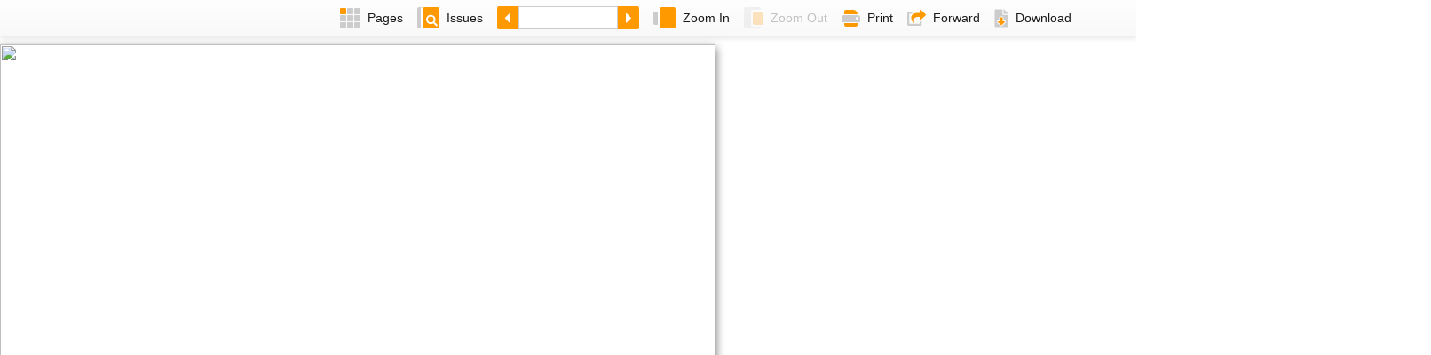

--- FILE ---
content_type: text/html; charset=UTF-8
request_url: https://paper.thestandard.com.hk/getConfigi.php
body_size: -180
content:

"03107931229dbc70"

--- FILE ---
content_type: text/html; charset=UTF-8
request_url: https://paper.thestandard.com.hk/getConfigi.php
body_size: -230
content:

"0ba316f249ab14c6"

--- FILE ---
content_type: text/html; charset=UTF-8
request_url: https://paper.thestandard.com.hk/ajax_page.php?issue=20101217&token=0ba316f249ab14c6&page=52&volume=2010121700
body_size: -262
content:

"product=THESTANDARD&issue=20101217&vol=2010121700&token=0a106862f03c269a&page=52"

--- FILE ---
content_type: text/xml; charset=utf-8;
request_url: https://paper.thestandard.com.hk/scan.php
body_size: 1771
content:

<Pages TotalPages="52" ProductCode="THESTANDARD" PubDate="2010-12-17" PubVersion="2010121700" PageWidth="1622" PageHeight="1902"><Page PageNo="1" PageName="Pg001" PageType="Single" PopUpPageSize="1622x1902" Category="" ThumbnailPath="https://paper.hkheadline.com/iReadServer/ImageForFlash.ashx?ProductCode=THESTANDARD&amp;PubKey=2010121700&amp;DeviceType=6&amp;PageNo=1&amp;DeviceID=flash468679598&amp;AppVersion=1-0&amp;PageType=I&amp;Token=013ffb7ada016ef5&amp;cat=" ImagePath="https://paper.hkheadline.com/iReadServer/ImageForFlash.ashx?ProductCode=THESTANDARD&amp;PubKey=2010121700&amp;DeviceType=6&amp;PageNo=1&amp;DeviceID=flash468679598&amp;AppVersion=1-0&amp;PageType=P&amp;Token=013ffb7ada016ef5&amp;cat=" PreviewPath="https://paper.hkheadline.com/iReadServer/ImageForFlash.ashx?ProductCode=THESTANDARD&amp;PubKey=2010121700&amp;DeviceType=6&amp;PageNo=1&amp;DeviceID=flash468679598&amp;AppVersion=1-0&amp;PageType=P&amp;Token=013ffb7ada016ef5&amp;cat=" PdfPath="https://paper.hkheadline.com/iReadServer/ImageForFlash.ashx?ProductCode=THESTANDARD&amp;PubKey=2010121700&amp;DeviceType=6&amp;PageNo=1&amp;DeviceID=flash468679598&amp;AppVersion=1-0&amp;PageType=P&amp;Token=013ffb7ada016ef5&amp;cat=" LandscapeThumb="https://paper.hkheadline.com/iReadServer/ImageForFlash.ashx?ProductCode=THESTANDARD&amp;PubKey=2010121700&amp;DeviceType=6&amp;PageNo=1&amp;DeviceID=flash468679598&amp;AppVersion=1-0&amp;PageType=P&amp;Token=013ffb7ada016ef5&amp;cat=" ImageHeight="1622" ImageWidth="1902"/><Page PageNo="2" PageName="Pg002" PageType="Single" PopUpPageSize="1622x1902" Category="" ThumbnailPath="https://paper.hkheadline.com/iReadServer/ImageForFlash.ashx?ProductCode=THESTANDARD&amp;PubKey=2010121700&amp;DeviceType=6&amp;PageNo=2&amp;DeviceID=flash468679598&amp;AppVersion=1-0&amp;PageType=I&amp;Token=013ffb7ada016ef5&amp;cat=" ImagePath="https://paper.hkheadline.com/iReadServer/ImageForFlash.ashx?ProductCode=THESTANDARD&amp;PubKey=2010121700&amp;DeviceType=6&amp;PageNo=2&amp;DeviceID=flash468679598&amp;AppVersion=1-0&amp;PageType=P&amp;Token=013ffb7ada016ef5&amp;cat=" PreviewPath="https://paper.hkheadline.com/iReadServer/ImageForFlash.ashx?ProductCode=THESTANDARD&amp;PubKey=2010121700&amp;DeviceType=6&amp;PageNo=2&amp;DeviceID=flash468679598&amp;AppVersion=1-0&amp;PageType=P&amp;Token=013ffb7ada016ef5&amp;cat=" PdfPath="https://paper.hkheadline.com/iReadServer/ImageForFlash.ashx?ProductCode=THESTANDARD&amp;PubKey=2010121700&amp;DeviceType=6&amp;PageNo=2&amp;DeviceID=flash468679598&amp;AppVersion=1-0&amp;PageType=P&amp;Token=013ffb7ada016ef5&amp;cat=" LandscapeThumb="https://paper.hkheadline.com/iReadServer/ImageForFlash.ashx?ProductCode=THESTANDARD&amp;PubKey=2010121700&amp;DeviceType=6&amp;PageNo=2&amp;DeviceID=flash468679598&amp;AppVersion=1-0&amp;PageType=P&amp;Token=013ffb7ada016ef5&amp;cat=" ImageHeight="1622" ImageWidth="1902"/><Page PageNo="3" PageName="Pg003" PageType="Single" PopUpPageSize="1622x1902" Category="" ThumbnailPath="https://paper.hkheadline.com/iReadServer/ImageForFlash.ashx?ProductCode=THESTANDARD&amp;PubKey=2010121700&amp;DeviceType=6&amp;PageNo=3&amp;DeviceID=flash468679598&amp;AppVersion=1-0&amp;PageType=I&amp;Token=013ffb7ada016ef5&amp;cat=" ImagePath="https://paper.hkheadline.com/iReadServer/ImageForFlash.ashx?ProductCode=THESTANDARD&amp;PubKey=2010121700&amp;DeviceType=6&amp;PageNo=3&amp;DeviceID=flash468679598&amp;AppVersion=1-0&amp;PageType=P&amp;Token=013ffb7ada016ef5&amp;cat=" PreviewPath="https://paper.hkheadline.com/iReadServer/ImageForFlash.ashx?ProductCode=THESTANDARD&amp;PubKey=2010121700&amp;DeviceType=6&amp;PageNo=3&amp;DeviceID=flash468679598&amp;AppVersion=1-0&amp;PageType=P&amp;Token=013ffb7ada016ef5&amp;cat=" PdfPath="https://paper.hkheadline.com/iReadServer/ImageForFlash.ashx?ProductCode=THESTANDARD&amp;PubKey=2010121700&amp;DeviceType=6&amp;PageNo=3&amp;DeviceID=flash468679598&amp;AppVersion=1-0&amp;PageType=P&amp;Token=013ffb7ada016ef5&amp;cat=" LandscapeThumb="https://paper.hkheadline.com/iReadServer/ImageForFlash.ashx?ProductCode=THESTANDARD&amp;PubKey=2010121700&amp;DeviceType=6&amp;PageNo=3&amp;DeviceID=flash468679598&amp;AppVersion=1-0&amp;PageType=P&amp;Token=013ffb7ada016ef5&amp;cat=" ImageHeight="1622" ImageWidth="1902"/><Page PageNo="4" PageName="Pg004" PageType="Single" PopUpPageSize="1622x1902" Category="" ThumbnailPath="https://paper.hkheadline.com/iReadServer/ImageForFlash.ashx?ProductCode=THESTANDARD&amp;PubKey=2010121700&amp;DeviceType=6&amp;PageNo=4&amp;DeviceID=flash468679598&amp;AppVersion=1-0&amp;PageType=I&amp;Token=013ffb7ada016ef5&amp;cat=" ImagePath="https://paper.hkheadline.com/iReadServer/ImageForFlash.ashx?ProductCode=THESTANDARD&amp;PubKey=2010121700&amp;DeviceType=6&amp;PageNo=4&amp;DeviceID=flash468679598&amp;AppVersion=1-0&amp;PageType=P&amp;Token=013ffb7ada016ef5&amp;cat=" PreviewPath="https://paper.hkheadline.com/iReadServer/ImageForFlash.ashx?ProductCode=THESTANDARD&amp;PubKey=2010121700&amp;DeviceType=6&amp;PageNo=4&amp;DeviceID=flash468679598&amp;AppVersion=1-0&amp;PageType=P&amp;Token=013ffb7ada016ef5&amp;cat=" PdfPath="https://paper.hkheadline.com/iReadServer/ImageForFlash.ashx?ProductCode=THESTANDARD&amp;PubKey=2010121700&amp;DeviceType=6&amp;PageNo=4&amp;DeviceID=flash468679598&amp;AppVersion=1-0&amp;PageType=P&amp;Token=013ffb7ada016ef5&amp;cat=" LandscapeThumb="https://paper.hkheadline.com/iReadServer/ImageForFlash.ashx?ProductCode=THESTANDARD&amp;PubKey=2010121700&amp;DeviceType=6&amp;PageNo=4&amp;DeviceID=flash468679598&amp;AppVersion=1-0&amp;PageType=P&amp;Token=013ffb7ada016ef5&amp;cat=" ImageHeight="1622" ImageWidth="1902"/><Page PageNo="5" PageName="Pg005" PageType="Single" PopUpPageSize="1622x1902" Category="" ThumbnailPath="https://paper.hkheadline.com/iReadServer/ImageForFlash.ashx?ProductCode=THESTANDARD&amp;PubKey=2010121700&amp;DeviceType=6&amp;PageNo=5&amp;DeviceID=flash468679598&amp;AppVersion=1-0&amp;PageType=I&amp;Token=013ffb7ada016ef5&amp;cat=" ImagePath="https://paper.hkheadline.com/iReadServer/ImageForFlash.ashx?ProductCode=THESTANDARD&amp;PubKey=2010121700&amp;DeviceType=6&amp;PageNo=5&amp;DeviceID=flash468679598&amp;AppVersion=1-0&amp;PageType=P&amp;Token=013ffb7ada016ef5&amp;cat=" PreviewPath="https://paper.hkheadline.com/iReadServer/ImageForFlash.ashx?ProductCode=THESTANDARD&amp;PubKey=2010121700&amp;DeviceType=6&amp;PageNo=5&amp;DeviceID=flash468679598&amp;AppVersion=1-0&amp;PageType=P&amp;Token=013ffb7ada016ef5&amp;cat=" PdfPath="https://paper.hkheadline.com/iReadServer/ImageForFlash.ashx?ProductCode=THESTANDARD&amp;PubKey=2010121700&amp;DeviceType=6&amp;PageNo=5&amp;DeviceID=flash468679598&amp;AppVersion=1-0&amp;PageType=P&amp;Token=013ffb7ada016ef5&amp;cat=" LandscapeThumb="https://paper.hkheadline.com/iReadServer/ImageForFlash.ashx?ProductCode=THESTANDARD&amp;PubKey=2010121700&amp;DeviceType=6&amp;PageNo=5&amp;DeviceID=flash468679598&amp;AppVersion=1-0&amp;PageType=P&amp;Token=013ffb7ada016ef5&amp;cat=" ImageHeight="1622" ImageWidth="1902"/><Page PageNo="6" PageName="Pg006" PageType="Single" PopUpPageSize="1622x1902" Category="" ThumbnailPath="https://paper.hkheadline.com/iReadServer/ImageForFlash.ashx?ProductCode=THESTANDARD&amp;PubKey=2010121700&amp;DeviceType=6&amp;PageNo=6&amp;DeviceID=flash468679598&amp;AppVersion=1-0&amp;PageType=I&amp;Token=013ffb7ada016ef5&amp;cat=" ImagePath="https://paper.hkheadline.com/iReadServer/ImageForFlash.ashx?ProductCode=THESTANDARD&amp;PubKey=2010121700&amp;DeviceType=6&amp;PageNo=6&amp;DeviceID=flash468679598&amp;AppVersion=1-0&amp;PageType=P&amp;Token=013ffb7ada016ef5&amp;cat=" PreviewPath="https://paper.hkheadline.com/iReadServer/ImageForFlash.ashx?ProductCode=THESTANDARD&amp;PubKey=2010121700&amp;DeviceType=6&amp;PageNo=6&amp;DeviceID=flash468679598&amp;AppVersion=1-0&amp;PageType=P&amp;Token=013ffb7ada016ef5&amp;cat=" PdfPath="https://paper.hkheadline.com/iReadServer/ImageForFlash.ashx?ProductCode=THESTANDARD&amp;PubKey=2010121700&amp;DeviceType=6&amp;PageNo=6&amp;DeviceID=flash468679598&amp;AppVersion=1-0&amp;PageType=P&amp;Token=013ffb7ada016ef5&amp;cat=" LandscapeThumb="https://paper.hkheadline.com/iReadServer/ImageForFlash.ashx?ProductCode=THESTANDARD&amp;PubKey=2010121700&amp;DeviceType=6&amp;PageNo=6&amp;DeviceID=flash468679598&amp;AppVersion=1-0&amp;PageType=P&amp;Token=013ffb7ada016ef5&amp;cat=" ImageHeight="1622" ImageWidth="1902"/><Page PageNo="7" PageName="Pg007" PageType="Single" PopUpPageSize="1622x1902" Category="" ThumbnailPath="https://paper.hkheadline.com/iReadServer/ImageForFlash.ashx?ProductCode=THESTANDARD&amp;PubKey=2010121700&amp;DeviceType=6&amp;PageNo=7&amp;DeviceID=flash468679598&amp;AppVersion=1-0&amp;PageType=I&amp;Token=013ffb7ada016ef5&amp;cat=" ImagePath="https://paper.hkheadline.com/iReadServer/ImageForFlash.ashx?ProductCode=THESTANDARD&amp;PubKey=2010121700&amp;DeviceType=6&amp;PageNo=7&amp;DeviceID=flash468679598&amp;AppVersion=1-0&amp;PageType=P&amp;Token=013ffb7ada016ef5&amp;cat=" PreviewPath="https://paper.hkheadline.com/iReadServer/ImageForFlash.ashx?ProductCode=THESTANDARD&amp;PubKey=2010121700&amp;DeviceType=6&amp;PageNo=7&amp;DeviceID=flash468679598&amp;AppVersion=1-0&amp;PageType=P&amp;Token=013ffb7ada016ef5&amp;cat=" PdfPath="https://paper.hkheadline.com/iReadServer/ImageForFlash.ashx?ProductCode=THESTANDARD&amp;PubKey=2010121700&amp;DeviceType=6&amp;PageNo=7&amp;DeviceID=flash468679598&amp;AppVersion=1-0&amp;PageType=P&amp;Token=013ffb7ada016ef5&amp;cat=" LandscapeThumb="https://paper.hkheadline.com/iReadServer/ImageForFlash.ashx?ProductCode=THESTANDARD&amp;PubKey=2010121700&amp;DeviceType=6&amp;PageNo=7&amp;DeviceID=flash468679598&amp;AppVersion=1-0&amp;PageType=P&amp;Token=013ffb7ada016ef5&amp;cat=" ImageHeight="1622" ImageWidth="1902"/><Page PageNo="8" PageName="Pg008" PageType="Single" PopUpPageSize="1622x1902" Category="" ThumbnailPath="https://paper.hkheadline.com/iReadServer/ImageForFlash.ashx?ProductCode=THESTANDARD&amp;PubKey=2010121700&amp;DeviceType=6&amp;PageNo=8&amp;DeviceID=flash468679598&amp;AppVersion=1-0&amp;PageType=I&amp;Token=013ffb7ada016ef5&amp;cat=" ImagePath="https://paper.hkheadline.com/iReadServer/ImageForFlash.ashx?ProductCode=THESTANDARD&amp;PubKey=2010121700&amp;DeviceType=6&amp;PageNo=8&amp;DeviceID=flash468679598&amp;AppVersion=1-0&amp;PageType=P&amp;Token=013ffb7ada016ef5&amp;cat=" PreviewPath="https://paper.hkheadline.com/iReadServer/ImageForFlash.ashx?ProductCode=THESTANDARD&amp;PubKey=2010121700&amp;DeviceType=6&amp;PageNo=8&amp;DeviceID=flash468679598&amp;AppVersion=1-0&amp;PageType=P&amp;Token=013ffb7ada016ef5&amp;cat=" PdfPath="https://paper.hkheadline.com/iReadServer/ImageForFlash.ashx?ProductCode=THESTANDARD&amp;PubKey=2010121700&amp;DeviceType=6&amp;PageNo=8&amp;DeviceID=flash468679598&amp;AppVersion=1-0&amp;PageType=P&amp;Token=013ffb7ada016ef5&amp;cat=" LandscapeThumb="https://paper.hkheadline.com/iReadServer/ImageForFlash.ashx?ProductCode=THESTANDARD&amp;PubKey=2010121700&amp;DeviceType=6&amp;PageNo=8&amp;DeviceID=flash468679598&amp;AppVersion=1-0&amp;PageType=P&amp;Token=013ffb7ada016ef5&amp;cat=" ImageHeight="1622" ImageWidth="1902"/><Page PageNo="9" PageName="Pg009" PageType="Single" PopUpPageSize="1622x1902" Category="" ThumbnailPath="https://paper.hkheadline.com/iReadServer/ImageForFlash.ashx?ProductCode=THESTANDARD&amp;PubKey=2010121700&amp;DeviceType=6&amp;PageNo=9&amp;DeviceID=flash468679598&amp;AppVersion=1-0&amp;PageType=I&amp;Token=013ffb7ada016ef5&amp;cat=" ImagePath="https://paper.hkheadline.com/iReadServer/ImageForFlash.ashx?ProductCode=THESTANDARD&amp;PubKey=2010121700&amp;DeviceType=6&amp;PageNo=9&amp;DeviceID=flash468679598&amp;AppVersion=1-0&amp;PageType=P&amp;Token=013ffb7ada016ef5&amp;cat=" PreviewPath="https://paper.hkheadline.com/iReadServer/ImageForFlash.ashx?ProductCode=THESTANDARD&amp;PubKey=2010121700&amp;DeviceType=6&amp;PageNo=9&amp;DeviceID=flash468679598&amp;AppVersion=1-0&amp;PageType=P&amp;Token=013ffb7ada016ef5&amp;cat=" PdfPath="https://paper.hkheadline.com/iReadServer/ImageForFlash.ashx?ProductCode=THESTANDARD&amp;PubKey=2010121700&amp;DeviceType=6&amp;PageNo=9&amp;DeviceID=flash468679598&amp;AppVersion=1-0&amp;PageType=P&amp;Token=013ffb7ada016ef5&amp;cat=" LandscapeThumb="https://paper.hkheadline.com/iReadServer/ImageForFlash.ashx?ProductCode=THESTANDARD&amp;PubKey=2010121700&amp;DeviceType=6&amp;PageNo=9&amp;DeviceID=flash468679598&amp;AppVersion=1-0&amp;PageType=P&amp;Token=013ffb7ada016ef5&amp;cat=" ImageHeight="1622" ImageWidth="1902"/><Page PageNo="10" PageName="Pg0010" PageType="Single" PopUpPageSize="1622x1902" Category="" ThumbnailPath="https://paper.hkheadline.com/iReadServer/ImageForFlash.ashx?ProductCode=THESTANDARD&amp;PubKey=2010121700&amp;DeviceType=6&amp;PageNo=10&amp;DeviceID=flash468679598&amp;AppVersion=1-0&amp;PageType=I&amp;Token=013ffb7ada016ef5&amp;cat=" ImagePath="https://paper.hkheadline.com/iReadServer/ImageForFlash.ashx?ProductCode=THESTANDARD&amp;PubKey=2010121700&amp;DeviceType=6&amp;PageNo=10&amp;DeviceID=flash468679598&amp;AppVersion=1-0&amp;PageType=P&amp;Token=013ffb7ada016ef5&amp;cat=" PreviewPath="https://paper.hkheadline.com/iReadServer/ImageForFlash.ashx?ProductCode=THESTANDARD&amp;PubKey=2010121700&amp;DeviceType=6&amp;PageNo=10&amp;DeviceID=flash468679598&amp;AppVersion=1-0&amp;PageType=P&amp;Token=013ffb7ada016ef5&amp;cat=" PdfPath="https://paper.hkheadline.com/iReadServer/ImageForFlash.ashx?ProductCode=THESTANDARD&amp;PubKey=2010121700&amp;DeviceType=6&amp;PageNo=10&amp;DeviceID=flash468679598&amp;AppVersion=1-0&amp;PageType=P&amp;Token=013ffb7ada016ef5&amp;cat=" LandscapeThumb="https://paper.hkheadline.com/iReadServer/ImageForFlash.ashx?ProductCode=THESTANDARD&amp;PubKey=2010121700&amp;DeviceType=6&amp;PageNo=10&amp;DeviceID=flash468679598&amp;AppVersion=1-0&amp;PageType=P&amp;Token=013ffb7ada016ef5&amp;cat=" ImageHeight="1622" ImageWidth="1902"/><Page PageNo="11" PageName="Pg0011" PageType="Single" PopUpPageSize="1622x1902" Category="" ThumbnailPath="https://paper.hkheadline.com/iReadServer/ImageForFlash.ashx?ProductCode=THESTANDARD&amp;PubKey=2010121700&amp;DeviceType=6&amp;PageNo=11&amp;DeviceID=flash468679598&amp;AppVersion=1-0&amp;PageType=I&amp;Token=013ffb7ada016ef5&amp;cat=" ImagePath="https://paper.hkheadline.com/iReadServer/ImageForFlash.ashx?ProductCode=THESTANDARD&amp;PubKey=2010121700&amp;DeviceType=6&amp;PageNo=11&amp;DeviceID=flash468679598&amp;AppVersion=1-0&amp;PageType=P&amp;Token=013ffb7ada016ef5&amp;cat=" PreviewPath="https://paper.hkheadline.com/iReadServer/ImageForFlash.ashx?ProductCode=THESTANDARD&amp;PubKey=2010121700&amp;DeviceType=6&amp;PageNo=11&amp;DeviceID=flash468679598&amp;AppVersion=1-0&amp;PageType=P&amp;Token=013ffb7ada016ef5&amp;cat=" PdfPath="https://paper.hkheadline.com/iReadServer/ImageForFlash.ashx?ProductCode=THESTANDARD&amp;PubKey=2010121700&amp;DeviceType=6&amp;PageNo=11&amp;DeviceID=flash468679598&amp;AppVersion=1-0&amp;PageType=P&amp;Token=013ffb7ada016ef5&amp;cat=" LandscapeThumb="https://paper.hkheadline.com/iReadServer/ImageForFlash.ashx?ProductCode=THESTANDARD&amp;PubKey=2010121700&amp;DeviceType=6&amp;PageNo=11&amp;DeviceID=flash468679598&amp;AppVersion=1-0&amp;PageType=P&amp;Token=013ffb7ada016ef5&amp;cat=" ImageHeight="1622" ImageWidth="1902"/><Page PageNo="12" PageName="Pg0012" PageType="Single" PopUpPageSize="1622x1902" Category="" ThumbnailPath="https://paper.hkheadline.com/iReadServer/ImageForFlash.ashx?ProductCode=THESTANDARD&amp;PubKey=2010121700&amp;DeviceType=6&amp;PageNo=12&amp;DeviceID=flash468679598&amp;AppVersion=1-0&amp;PageType=I&amp;Token=013ffb7ada016ef5&amp;cat=" ImagePath="https://paper.hkheadline.com/iReadServer/ImageForFlash.ashx?ProductCode=THESTANDARD&amp;PubKey=2010121700&amp;DeviceType=6&amp;PageNo=12&amp;DeviceID=flash468679598&amp;AppVersion=1-0&amp;PageType=P&amp;Token=013ffb7ada016ef5&amp;cat=" PreviewPath="https://paper.hkheadline.com/iReadServer/ImageForFlash.ashx?ProductCode=THESTANDARD&amp;PubKey=2010121700&amp;DeviceType=6&amp;PageNo=12&amp;DeviceID=flash468679598&amp;AppVersion=1-0&amp;PageType=P&amp;Token=013ffb7ada016ef5&amp;cat=" PdfPath="https://paper.hkheadline.com/iReadServer/ImageForFlash.ashx?ProductCode=THESTANDARD&amp;PubKey=2010121700&amp;DeviceType=6&amp;PageNo=12&amp;DeviceID=flash468679598&amp;AppVersion=1-0&amp;PageType=P&amp;Token=013ffb7ada016ef5&amp;cat=" LandscapeThumb="https://paper.hkheadline.com/iReadServer/ImageForFlash.ashx?ProductCode=THESTANDARD&amp;PubKey=2010121700&amp;DeviceType=6&amp;PageNo=12&amp;DeviceID=flash468679598&amp;AppVersion=1-0&amp;PageType=P&amp;Token=013ffb7ada016ef5&amp;cat=" ImageHeight="1622" ImageWidth="1902"/><Page PageNo="13" PageName="Pg0013" PageType="Single" PopUpPageSize="1622x1902" Category="" ThumbnailPath="https://paper.hkheadline.com/iReadServer/ImageForFlash.ashx?ProductCode=THESTANDARD&amp;PubKey=2010121700&amp;DeviceType=6&amp;PageNo=13&amp;DeviceID=flash468679598&amp;AppVersion=1-0&amp;PageType=I&amp;Token=013ffb7ada016ef5&amp;cat=" ImagePath="https://paper.hkheadline.com/iReadServer/ImageForFlash.ashx?ProductCode=THESTANDARD&amp;PubKey=2010121700&amp;DeviceType=6&amp;PageNo=13&amp;DeviceID=flash468679598&amp;AppVersion=1-0&amp;PageType=P&amp;Token=013ffb7ada016ef5&amp;cat=" PreviewPath="https://paper.hkheadline.com/iReadServer/ImageForFlash.ashx?ProductCode=THESTANDARD&amp;PubKey=2010121700&amp;DeviceType=6&amp;PageNo=13&amp;DeviceID=flash468679598&amp;AppVersion=1-0&amp;PageType=P&amp;Token=013ffb7ada016ef5&amp;cat=" PdfPath="https://paper.hkheadline.com/iReadServer/ImageForFlash.ashx?ProductCode=THESTANDARD&amp;PubKey=2010121700&amp;DeviceType=6&amp;PageNo=13&amp;DeviceID=flash468679598&amp;AppVersion=1-0&amp;PageType=P&amp;Token=013ffb7ada016ef5&amp;cat=" LandscapeThumb="https://paper.hkheadline.com/iReadServer/ImageForFlash.ashx?ProductCode=THESTANDARD&amp;PubKey=2010121700&amp;DeviceType=6&amp;PageNo=13&amp;DeviceID=flash468679598&amp;AppVersion=1-0&amp;PageType=P&amp;Token=013ffb7ada016ef5&amp;cat=" ImageHeight="1622" ImageWidth="1902"/><Page PageNo="14" PageName="Pg0014" PageType="Single" PopUpPageSize="1622x1902" Category="" ThumbnailPath="https://paper.hkheadline.com/iReadServer/ImageForFlash.ashx?ProductCode=THESTANDARD&amp;PubKey=2010121700&amp;DeviceType=6&amp;PageNo=14&amp;DeviceID=flash468679598&amp;AppVersion=1-0&amp;PageType=I&amp;Token=013ffb7ada016ef5&amp;cat=" ImagePath="https://paper.hkheadline.com/iReadServer/ImageForFlash.ashx?ProductCode=THESTANDARD&amp;PubKey=2010121700&amp;DeviceType=6&amp;PageNo=14&amp;DeviceID=flash468679598&amp;AppVersion=1-0&amp;PageType=P&amp;Token=013ffb7ada016ef5&amp;cat=" PreviewPath="https://paper.hkheadline.com/iReadServer/ImageForFlash.ashx?ProductCode=THESTANDARD&amp;PubKey=2010121700&amp;DeviceType=6&amp;PageNo=14&amp;DeviceID=flash468679598&amp;AppVersion=1-0&amp;PageType=P&amp;Token=013ffb7ada016ef5&amp;cat=" PdfPath="https://paper.hkheadline.com/iReadServer/ImageForFlash.ashx?ProductCode=THESTANDARD&amp;PubKey=2010121700&amp;DeviceType=6&amp;PageNo=14&amp;DeviceID=flash468679598&amp;AppVersion=1-0&amp;PageType=P&amp;Token=013ffb7ada016ef5&amp;cat=" LandscapeThumb="https://paper.hkheadline.com/iReadServer/ImageForFlash.ashx?ProductCode=THESTANDARD&amp;PubKey=2010121700&amp;DeviceType=6&amp;PageNo=14&amp;DeviceID=flash468679598&amp;AppVersion=1-0&amp;PageType=P&amp;Token=013ffb7ada016ef5&amp;cat=" ImageHeight="1622" ImageWidth="1902"/><Page PageNo="15" PageName="Pg0015" PageType="Single" PopUpPageSize="1622x1902" Category="" ThumbnailPath="https://paper.hkheadline.com/iReadServer/ImageForFlash.ashx?ProductCode=THESTANDARD&amp;PubKey=2010121700&amp;DeviceType=6&amp;PageNo=15&amp;DeviceID=flash468679598&amp;AppVersion=1-0&amp;PageType=I&amp;Token=013ffb7ada016ef5&amp;cat=" ImagePath="https://paper.hkheadline.com/iReadServer/ImageForFlash.ashx?ProductCode=THESTANDARD&amp;PubKey=2010121700&amp;DeviceType=6&amp;PageNo=15&amp;DeviceID=flash468679598&amp;AppVersion=1-0&amp;PageType=P&amp;Token=013ffb7ada016ef5&amp;cat=" PreviewPath="https://paper.hkheadline.com/iReadServer/ImageForFlash.ashx?ProductCode=THESTANDARD&amp;PubKey=2010121700&amp;DeviceType=6&amp;PageNo=15&amp;DeviceID=flash468679598&amp;AppVersion=1-0&amp;PageType=P&amp;Token=013ffb7ada016ef5&amp;cat=" PdfPath="https://paper.hkheadline.com/iReadServer/ImageForFlash.ashx?ProductCode=THESTANDARD&amp;PubKey=2010121700&amp;DeviceType=6&amp;PageNo=15&amp;DeviceID=flash468679598&amp;AppVersion=1-0&amp;PageType=P&amp;Token=013ffb7ada016ef5&amp;cat=" LandscapeThumb="https://paper.hkheadline.com/iReadServer/ImageForFlash.ashx?ProductCode=THESTANDARD&amp;PubKey=2010121700&amp;DeviceType=6&amp;PageNo=15&amp;DeviceID=flash468679598&amp;AppVersion=1-0&amp;PageType=P&amp;Token=013ffb7ada016ef5&amp;cat=" ImageHeight="1622" ImageWidth="1902"/><Page PageNo="16" PageName="Pg0016" PageType="Single" PopUpPageSize="1622x1902" Category="" ThumbnailPath="https://paper.hkheadline.com/iReadServer/ImageForFlash.ashx?ProductCode=THESTANDARD&amp;PubKey=2010121700&amp;DeviceType=6&amp;PageNo=16&amp;DeviceID=flash468679598&amp;AppVersion=1-0&amp;PageType=I&amp;Token=013ffb7ada016ef5&amp;cat=" ImagePath="https://paper.hkheadline.com/iReadServer/ImageForFlash.ashx?ProductCode=THESTANDARD&amp;PubKey=2010121700&amp;DeviceType=6&amp;PageNo=16&amp;DeviceID=flash468679598&amp;AppVersion=1-0&amp;PageType=P&amp;Token=013ffb7ada016ef5&amp;cat=" PreviewPath="https://paper.hkheadline.com/iReadServer/ImageForFlash.ashx?ProductCode=THESTANDARD&amp;PubKey=2010121700&amp;DeviceType=6&amp;PageNo=16&amp;DeviceID=flash468679598&amp;AppVersion=1-0&amp;PageType=P&amp;Token=013ffb7ada016ef5&amp;cat=" PdfPath="https://paper.hkheadline.com/iReadServer/ImageForFlash.ashx?ProductCode=THESTANDARD&amp;PubKey=2010121700&amp;DeviceType=6&amp;PageNo=16&amp;DeviceID=flash468679598&amp;AppVersion=1-0&amp;PageType=P&amp;Token=013ffb7ada016ef5&amp;cat=" LandscapeThumb="https://paper.hkheadline.com/iReadServer/ImageForFlash.ashx?ProductCode=THESTANDARD&amp;PubKey=2010121700&amp;DeviceType=6&amp;PageNo=16&amp;DeviceID=flash468679598&amp;AppVersion=1-0&amp;PageType=P&amp;Token=013ffb7ada016ef5&amp;cat=" ImageHeight="1622" ImageWidth="1902"/><Page PageNo="17" PageName="Pg0017" PageType="Single" PopUpPageSize="1622x1902" Category="" ThumbnailPath="https://paper.hkheadline.com/iReadServer/ImageForFlash.ashx?ProductCode=THESTANDARD&amp;PubKey=2010121700&amp;DeviceType=6&amp;PageNo=17&amp;DeviceID=flash468679598&amp;AppVersion=1-0&amp;PageType=I&amp;Token=013ffb7ada016ef5&amp;cat=" ImagePath="https://paper.hkheadline.com/iReadServer/ImageForFlash.ashx?ProductCode=THESTANDARD&amp;PubKey=2010121700&amp;DeviceType=6&amp;PageNo=17&amp;DeviceID=flash468679598&amp;AppVersion=1-0&amp;PageType=P&amp;Token=013ffb7ada016ef5&amp;cat=" PreviewPath="https://paper.hkheadline.com/iReadServer/ImageForFlash.ashx?ProductCode=THESTANDARD&amp;PubKey=2010121700&amp;DeviceType=6&amp;PageNo=17&amp;DeviceID=flash468679598&amp;AppVersion=1-0&amp;PageType=P&amp;Token=013ffb7ada016ef5&amp;cat=" PdfPath="https://paper.hkheadline.com/iReadServer/ImageForFlash.ashx?ProductCode=THESTANDARD&amp;PubKey=2010121700&amp;DeviceType=6&amp;PageNo=17&amp;DeviceID=flash468679598&amp;AppVersion=1-0&amp;PageType=P&amp;Token=013ffb7ada016ef5&amp;cat=" LandscapeThumb="https://paper.hkheadline.com/iReadServer/ImageForFlash.ashx?ProductCode=THESTANDARD&amp;PubKey=2010121700&amp;DeviceType=6&amp;PageNo=17&amp;DeviceID=flash468679598&amp;AppVersion=1-0&amp;PageType=P&amp;Token=013ffb7ada016ef5&amp;cat=" ImageHeight="1622" ImageWidth="1902"/><Page PageNo="18" PageName="Pg0018" PageType="Single" PopUpPageSize="1622x1902" Category="" ThumbnailPath="https://paper.hkheadline.com/iReadServer/ImageForFlash.ashx?ProductCode=THESTANDARD&amp;PubKey=2010121700&amp;DeviceType=6&amp;PageNo=18&amp;DeviceID=flash468679598&amp;AppVersion=1-0&amp;PageType=I&amp;Token=013ffb7ada016ef5&amp;cat=" ImagePath="https://paper.hkheadline.com/iReadServer/ImageForFlash.ashx?ProductCode=THESTANDARD&amp;PubKey=2010121700&amp;DeviceType=6&amp;PageNo=18&amp;DeviceID=flash468679598&amp;AppVersion=1-0&amp;PageType=P&amp;Token=013ffb7ada016ef5&amp;cat=" PreviewPath="https://paper.hkheadline.com/iReadServer/ImageForFlash.ashx?ProductCode=THESTANDARD&amp;PubKey=2010121700&amp;DeviceType=6&amp;PageNo=18&amp;DeviceID=flash468679598&amp;AppVersion=1-0&amp;PageType=P&amp;Token=013ffb7ada016ef5&amp;cat=" PdfPath="https://paper.hkheadline.com/iReadServer/ImageForFlash.ashx?ProductCode=THESTANDARD&amp;PubKey=2010121700&amp;DeviceType=6&amp;PageNo=18&amp;DeviceID=flash468679598&amp;AppVersion=1-0&amp;PageType=P&amp;Token=013ffb7ada016ef5&amp;cat=" LandscapeThumb="https://paper.hkheadline.com/iReadServer/ImageForFlash.ashx?ProductCode=THESTANDARD&amp;PubKey=2010121700&amp;DeviceType=6&amp;PageNo=18&amp;DeviceID=flash468679598&amp;AppVersion=1-0&amp;PageType=P&amp;Token=013ffb7ada016ef5&amp;cat=" ImageHeight="1622" ImageWidth="1902"/><Page PageNo="19" PageName="Pg0019" PageType="Single" PopUpPageSize="1622x1902" Category="" ThumbnailPath="https://paper.hkheadline.com/iReadServer/ImageForFlash.ashx?ProductCode=THESTANDARD&amp;PubKey=2010121700&amp;DeviceType=6&amp;PageNo=19&amp;DeviceID=flash468679598&amp;AppVersion=1-0&amp;PageType=I&amp;Token=013ffb7ada016ef5&amp;cat=" ImagePath="https://paper.hkheadline.com/iReadServer/ImageForFlash.ashx?ProductCode=THESTANDARD&amp;PubKey=2010121700&amp;DeviceType=6&amp;PageNo=19&amp;DeviceID=flash468679598&amp;AppVersion=1-0&amp;PageType=P&amp;Token=013ffb7ada016ef5&amp;cat=" PreviewPath="https://paper.hkheadline.com/iReadServer/ImageForFlash.ashx?ProductCode=THESTANDARD&amp;PubKey=2010121700&amp;DeviceType=6&amp;PageNo=19&amp;DeviceID=flash468679598&amp;AppVersion=1-0&amp;PageType=P&amp;Token=013ffb7ada016ef5&amp;cat=" PdfPath="https://paper.hkheadline.com/iReadServer/ImageForFlash.ashx?ProductCode=THESTANDARD&amp;PubKey=2010121700&amp;DeviceType=6&amp;PageNo=19&amp;DeviceID=flash468679598&amp;AppVersion=1-0&amp;PageType=P&amp;Token=013ffb7ada016ef5&amp;cat=" LandscapeThumb="https://paper.hkheadline.com/iReadServer/ImageForFlash.ashx?ProductCode=THESTANDARD&amp;PubKey=2010121700&amp;DeviceType=6&amp;PageNo=19&amp;DeviceID=flash468679598&amp;AppVersion=1-0&amp;PageType=P&amp;Token=013ffb7ada016ef5&amp;cat=" ImageHeight="1622" ImageWidth="1902"/><Page PageNo="20" PageName="Pg0020" PageType="Single" PopUpPageSize="1622x1902" Category="" ThumbnailPath="https://paper.hkheadline.com/iReadServer/ImageForFlash.ashx?ProductCode=THESTANDARD&amp;PubKey=2010121700&amp;DeviceType=6&amp;PageNo=20&amp;DeviceID=flash468679598&amp;AppVersion=1-0&amp;PageType=I&amp;Token=013ffb7ada016ef5&amp;cat=" ImagePath="https://paper.hkheadline.com/iReadServer/ImageForFlash.ashx?ProductCode=THESTANDARD&amp;PubKey=2010121700&amp;DeviceType=6&amp;PageNo=20&amp;DeviceID=flash468679598&amp;AppVersion=1-0&amp;PageType=P&amp;Token=013ffb7ada016ef5&amp;cat=" PreviewPath="https://paper.hkheadline.com/iReadServer/ImageForFlash.ashx?ProductCode=THESTANDARD&amp;PubKey=2010121700&amp;DeviceType=6&amp;PageNo=20&amp;DeviceID=flash468679598&amp;AppVersion=1-0&amp;PageType=P&amp;Token=013ffb7ada016ef5&amp;cat=" PdfPath="https://paper.hkheadline.com/iReadServer/ImageForFlash.ashx?ProductCode=THESTANDARD&amp;PubKey=2010121700&amp;DeviceType=6&amp;PageNo=20&amp;DeviceID=flash468679598&amp;AppVersion=1-0&amp;PageType=P&amp;Token=013ffb7ada016ef5&amp;cat=" LandscapeThumb="https://paper.hkheadline.com/iReadServer/ImageForFlash.ashx?ProductCode=THESTANDARD&amp;PubKey=2010121700&amp;DeviceType=6&amp;PageNo=20&amp;DeviceID=flash468679598&amp;AppVersion=1-0&amp;PageType=P&amp;Token=013ffb7ada016ef5&amp;cat=" ImageHeight="1622" ImageWidth="1902"/><Page PageNo="21" PageName="Pg0021" PageType="Single" PopUpPageSize="1622x1902" Category="" ThumbnailPath="https://paper.hkheadline.com/iReadServer/ImageForFlash.ashx?ProductCode=THESTANDARD&amp;PubKey=2010121700&amp;DeviceType=6&amp;PageNo=21&amp;DeviceID=flash468679598&amp;AppVersion=1-0&amp;PageType=I&amp;Token=013ffb7ada016ef5&amp;cat=" ImagePath="https://paper.hkheadline.com/iReadServer/ImageForFlash.ashx?ProductCode=THESTANDARD&amp;PubKey=2010121700&amp;DeviceType=6&amp;PageNo=21&amp;DeviceID=flash468679598&amp;AppVersion=1-0&amp;PageType=P&amp;Token=013ffb7ada016ef5&amp;cat=" PreviewPath="https://paper.hkheadline.com/iReadServer/ImageForFlash.ashx?ProductCode=THESTANDARD&amp;PubKey=2010121700&amp;DeviceType=6&amp;PageNo=21&amp;DeviceID=flash468679598&amp;AppVersion=1-0&amp;PageType=P&amp;Token=013ffb7ada016ef5&amp;cat=" PdfPath="https://paper.hkheadline.com/iReadServer/ImageForFlash.ashx?ProductCode=THESTANDARD&amp;PubKey=2010121700&amp;DeviceType=6&amp;PageNo=21&amp;DeviceID=flash468679598&amp;AppVersion=1-0&amp;PageType=P&amp;Token=013ffb7ada016ef5&amp;cat=" LandscapeThumb="https://paper.hkheadline.com/iReadServer/ImageForFlash.ashx?ProductCode=THESTANDARD&amp;PubKey=2010121700&amp;DeviceType=6&amp;PageNo=21&amp;DeviceID=flash468679598&amp;AppVersion=1-0&amp;PageType=P&amp;Token=013ffb7ada016ef5&amp;cat=" ImageHeight="1622" ImageWidth="1902"/><Page PageNo="22" PageName="Pg0022" PageType="Single" PopUpPageSize="1622x1902" Category="" ThumbnailPath="https://paper.hkheadline.com/iReadServer/ImageForFlash.ashx?ProductCode=THESTANDARD&amp;PubKey=2010121700&amp;DeviceType=6&amp;PageNo=22&amp;DeviceID=flash468679598&amp;AppVersion=1-0&amp;PageType=I&amp;Token=013ffb7ada016ef5&amp;cat=" ImagePath="https://paper.hkheadline.com/iReadServer/ImageForFlash.ashx?ProductCode=THESTANDARD&amp;PubKey=2010121700&amp;DeviceType=6&amp;PageNo=22&amp;DeviceID=flash468679598&amp;AppVersion=1-0&amp;PageType=P&amp;Token=013ffb7ada016ef5&amp;cat=" PreviewPath="https://paper.hkheadline.com/iReadServer/ImageForFlash.ashx?ProductCode=THESTANDARD&amp;PubKey=2010121700&amp;DeviceType=6&amp;PageNo=22&amp;DeviceID=flash468679598&amp;AppVersion=1-0&amp;PageType=P&amp;Token=013ffb7ada016ef5&amp;cat=" PdfPath="https://paper.hkheadline.com/iReadServer/ImageForFlash.ashx?ProductCode=THESTANDARD&amp;PubKey=2010121700&amp;DeviceType=6&amp;PageNo=22&amp;DeviceID=flash468679598&amp;AppVersion=1-0&amp;PageType=P&amp;Token=013ffb7ada016ef5&amp;cat=" LandscapeThumb="https://paper.hkheadline.com/iReadServer/ImageForFlash.ashx?ProductCode=THESTANDARD&amp;PubKey=2010121700&amp;DeviceType=6&amp;PageNo=22&amp;DeviceID=flash468679598&amp;AppVersion=1-0&amp;PageType=P&amp;Token=013ffb7ada016ef5&amp;cat=" ImageHeight="1622" ImageWidth="1902"/><Page PageNo="23" PageName="Pg0023" PageType="Single" PopUpPageSize="1622x1902" Category="" ThumbnailPath="https://paper.hkheadline.com/iReadServer/ImageForFlash.ashx?ProductCode=THESTANDARD&amp;PubKey=2010121700&amp;DeviceType=6&amp;PageNo=23&amp;DeviceID=flash468679598&amp;AppVersion=1-0&amp;PageType=I&amp;Token=013ffb7ada016ef5&amp;cat=" ImagePath="https://paper.hkheadline.com/iReadServer/ImageForFlash.ashx?ProductCode=THESTANDARD&amp;PubKey=2010121700&amp;DeviceType=6&amp;PageNo=23&amp;DeviceID=flash468679598&amp;AppVersion=1-0&amp;PageType=P&amp;Token=013ffb7ada016ef5&amp;cat=" PreviewPath="https://paper.hkheadline.com/iReadServer/ImageForFlash.ashx?ProductCode=THESTANDARD&amp;PubKey=2010121700&amp;DeviceType=6&amp;PageNo=23&amp;DeviceID=flash468679598&amp;AppVersion=1-0&amp;PageType=P&amp;Token=013ffb7ada016ef5&amp;cat=" PdfPath="https://paper.hkheadline.com/iReadServer/ImageForFlash.ashx?ProductCode=THESTANDARD&amp;PubKey=2010121700&amp;DeviceType=6&amp;PageNo=23&amp;DeviceID=flash468679598&amp;AppVersion=1-0&amp;PageType=P&amp;Token=013ffb7ada016ef5&amp;cat=" LandscapeThumb="https://paper.hkheadline.com/iReadServer/ImageForFlash.ashx?ProductCode=THESTANDARD&amp;PubKey=2010121700&amp;DeviceType=6&amp;PageNo=23&amp;DeviceID=flash468679598&amp;AppVersion=1-0&amp;PageType=P&amp;Token=013ffb7ada016ef5&amp;cat=" ImageHeight="1622" ImageWidth="1902"/><Page PageNo="24" PageName="Pg0024" PageType="Single" PopUpPageSize="1622x1902" Category="" ThumbnailPath="https://paper.hkheadline.com/iReadServer/ImageForFlash.ashx?ProductCode=THESTANDARD&amp;PubKey=2010121700&amp;DeviceType=6&amp;PageNo=24&amp;DeviceID=flash468679598&amp;AppVersion=1-0&amp;PageType=I&amp;Token=013ffb7ada016ef5&amp;cat=" ImagePath="https://paper.hkheadline.com/iReadServer/ImageForFlash.ashx?ProductCode=THESTANDARD&amp;PubKey=2010121700&amp;DeviceType=6&amp;PageNo=24&amp;DeviceID=flash468679598&amp;AppVersion=1-0&amp;PageType=P&amp;Token=013ffb7ada016ef5&amp;cat=" PreviewPath="https://paper.hkheadline.com/iReadServer/ImageForFlash.ashx?ProductCode=THESTANDARD&amp;PubKey=2010121700&amp;DeviceType=6&amp;PageNo=24&amp;DeviceID=flash468679598&amp;AppVersion=1-0&amp;PageType=P&amp;Token=013ffb7ada016ef5&amp;cat=" PdfPath="https://paper.hkheadline.com/iReadServer/ImageForFlash.ashx?ProductCode=THESTANDARD&amp;PubKey=2010121700&amp;DeviceType=6&amp;PageNo=24&amp;DeviceID=flash468679598&amp;AppVersion=1-0&amp;PageType=P&amp;Token=013ffb7ada016ef5&amp;cat=" LandscapeThumb="https://paper.hkheadline.com/iReadServer/ImageForFlash.ashx?ProductCode=THESTANDARD&amp;PubKey=2010121700&amp;DeviceType=6&amp;PageNo=24&amp;DeviceID=flash468679598&amp;AppVersion=1-0&amp;PageType=P&amp;Token=013ffb7ada016ef5&amp;cat=" ImageHeight="1622" ImageWidth="1902"/><Page PageNo="25" PageName="Pg0025" PageType="Single" PopUpPageSize="1622x1902" Category="" ThumbnailPath="https://paper.hkheadline.com/iReadServer/ImageForFlash.ashx?ProductCode=THESTANDARD&amp;PubKey=2010121700&amp;DeviceType=6&amp;PageNo=25&amp;DeviceID=flash468679598&amp;AppVersion=1-0&amp;PageType=I&amp;Token=013ffb7ada016ef5&amp;cat=" ImagePath="https://paper.hkheadline.com/iReadServer/ImageForFlash.ashx?ProductCode=THESTANDARD&amp;PubKey=2010121700&amp;DeviceType=6&amp;PageNo=25&amp;DeviceID=flash468679598&amp;AppVersion=1-0&amp;PageType=P&amp;Token=013ffb7ada016ef5&amp;cat=" PreviewPath="https://paper.hkheadline.com/iReadServer/ImageForFlash.ashx?ProductCode=THESTANDARD&amp;PubKey=2010121700&amp;DeviceType=6&amp;PageNo=25&amp;DeviceID=flash468679598&amp;AppVersion=1-0&amp;PageType=P&amp;Token=013ffb7ada016ef5&amp;cat=" PdfPath="https://paper.hkheadline.com/iReadServer/ImageForFlash.ashx?ProductCode=THESTANDARD&amp;PubKey=2010121700&amp;DeviceType=6&amp;PageNo=25&amp;DeviceID=flash468679598&amp;AppVersion=1-0&amp;PageType=P&amp;Token=013ffb7ada016ef5&amp;cat=" LandscapeThumb="https://paper.hkheadline.com/iReadServer/ImageForFlash.ashx?ProductCode=THESTANDARD&amp;PubKey=2010121700&amp;DeviceType=6&amp;PageNo=25&amp;DeviceID=flash468679598&amp;AppVersion=1-0&amp;PageType=P&amp;Token=013ffb7ada016ef5&amp;cat=" ImageHeight="1622" ImageWidth="1902"/><Page PageNo="26" PageName="Pg0026" PageType="Single" PopUpPageSize="1622x1902" Category="" ThumbnailPath="https://paper.hkheadline.com/iReadServer/ImageForFlash.ashx?ProductCode=THESTANDARD&amp;PubKey=2010121700&amp;DeviceType=6&amp;PageNo=26&amp;DeviceID=flash468679598&amp;AppVersion=1-0&amp;PageType=I&amp;Token=013ffb7ada016ef5&amp;cat=" ImagePath="https://paper.hkheadline.com/iReadServer/ImageForFlash.ashx?ProductCode=THESTANDARD&amp;PubKey=2010121700&amp;DeviceType=6&amp;PageNo=26&amp;DeviceID=flash468679598&amp;AppVersion=1-0&amp;PageType=P&amp;Token=013ffb7ada016ef5&amp;cat=" PreviewPath="https://paper.hkheadline.com/iReadServer/ImageForFlash.ashx?ProductCode=THESTANDARD&amp;PubKey=2010121700&amp;DeviceType=6&amp;PageNo=26&amp;DeviceID=flash468679598&amp;AppVersion=1-0&amp;PageType=P&amp;Token=013ffb7ada016ef5&amp;cat=" PdfPath="https://paper.hkheadline.com/iReadServer/ImageForFlash.ashx?ProductCode=THESTANDARD&amp;PubKey=2010121700&amp;DeviceType=6&amp;PageNo=26&amp;DeviceID=flash468679598&amp;AppVersion=1-0&amp;PageType=P&amp;Token=013ffb7ada016ef5&amp;cat=" LandscapeThumb="https://paper.hkheadline.com/iReadServer/ImageForFlash.ashx?ProductCode=THESTANDARD&amp;PubKey=2010121700&amp;DeviceType=6&amp;PageNo=26&amp;DeviceID=flash468679598&amp;AppVersion=1-0&amp;PageType=P&amp;Token=013ffb7ada016ef5&amp;cat=" ImageHeight="1622" ImageWidth="1902"/><Page PageNo="27" PageName="Pg0027" PageType="Single" PopUpPageSize="1622x1902" Category="" ThumbnailPath="https://paper.hkheadline.com/iReadServer/ImageForFlash.ashx?ProductCode=THESTANDARD&amp;PubKey=2010121700&amp;DeviceType=6&amp;PageNo=27&amp;DeviceID=flash468679598&amp;AppVersion=1-0&amp;PageType=I&amp;Token=013ffb7ada016ef5&amp;cat=" ImagePath="https://paper.hkheadline.com/iReadServer/ImageForFlash.ashx?ProductCode=THESTANDARD&amp;PubKey=2010121700&amp;DeviceType=6&amp;PageNo=27&amp;DeviceID=flash468679598&amp;AppVersion=1-0&amp;PageType=P&amp;Token=013ffb7ada016ef5&amp;cat=" PreviewPath="https://paper.hkheadline.com/iReadServer/ImageForFlash.ashx?ProductCode=THESTANDARD&amp;PubKey=2010121700&amp;DeviceType=6&amp;PageNo=27&amp;DeviceID=flash468679598&amp;AppVersion=1-0&amp;PageType=P&amp;Token=013ffb7ada016ef5&amp;cat=" PdfPath="https://paper.hkheadline.com/iReadServer/ImageForFlash.ashx?ProductCode=THESTANDARD&amp;PubKey=2010121700&amp;DeviceType=6&amp;PageNo=27&amp;DeviceID=flash468679598&amp;AppVersion=1-0&amp;PageType=P&amp;Token=013ffb7ada016ef5&amp;cat=" LandscapeThumb="https://paper.hkheadline.com/iReadServer/ImageForFlash.ashx?ProductCode=THESTANDARD&amp;PubKey=2010121700&amp;DeviceType=6&amp;PageNo=27&amp;DeviceID=flash468679598&amp;AppVersion=1-0&amp;PageType=P&amp;Token=013ffb7ada016ef5&amp;cat=" ImageHeight="1622" ImageWidth="1902"/><Page PageNo="28" PageName="Pg0028" PageType="Single" PopUpPageSize="1622x1902" Category="" ThumbnailPath="https://paper.hkheadline.com/iReadServer/ImageForFlash.ashx?ProductCode=THESTANDARD&amp;PubKey=2010121700&amp;DeviceType=6&amp;PageNo=28&amp;DeviceID=flash468679598&amp;AppVersion=1-0&amp;PageType=I&amp;Token=013ffb7ada016ef5&amp;cat=" ImagePath="https://paper.hkheadline.com/iReadServer/ImageForFlash.ashx?ProductCode=THESTANDARD&amp;PubKey=2010121700&amp;DeviceType=6&amp;PageNo=28&amp;DeviceID=flash468679598&amp;AppVersion=1-0&amp;PageType=P&amp;Token=013ffb7ada016ef5&amp;cat=" PreviewPath="https://paper.hkheadline.com/iReadServer/ImageForFlash.ashx?ProductCode=THESTANDARD&amp;PubKey=2010121700&amp;DeviceType=6&amp;PageNo=28&amp;DeviceID=flash468679598&amp;AppVersion=1-0&amp;PageType=P&amp;Token=013ffb7ada016ef5&amp;cat=" PdfPath="https://paper.hkheadline.com/iReadServer/ImageForFlash.ashx?ProductCode=THESTANDARD&amp;PubKey=2010121700&amp;DeviceType=6&amp;PageNo=28&amp;DeviceID=flash468679598&amp;AppVersion=1-0&amp;PageType=P&amp;Token=013ffb7ada016ef5&amp;cat=" LandscapeThumb="https://paper.hkheadline.com/iReadServer/ImageForFlash.ashx?ProductCode=THESTANDARD&amp;PubKey=2010121700&amp;DeviceType=6&amp;PageNo=28&amp;DeviceID=flash468679598&amp;AppVersion=1-0&amp;PageType=P&amp;Token=013ffb7ada016ef5&amp;cat=" ImageHeight="1622" ImageWidth="1902"/><Page PageNo="29" PageName="Pg0029" PageType="Single" PopUpPageSize="1622x1902" Category="" ThumbnailPath="https://paper.hkheadline.com/iReadServer/ImageForFlash.ashx?ProductCode=THESTANDARD&amp;PubKey=2010121700&amp;DeviceType=6&amp;PageNo=29&amp;DeviceID=flash468679598&amp;AppVersion=1-0&amp;PageType=I&amp;Token=013ffb7ada016ef5&amp;cat=" ImagePath="https://paper.hkheadline.com/iReadServer/ImageForFlash.ashx?ProductCode=THESTANDARD&amp;PubKey=2010121700&amp;DeviceType=6&amp;PageNo=29&amp;DeviceID=flash468679598&amp;AppVersion=1-0&amp;PageType=P&amp;Token=013ffb7ada016ef5&amp;cat=" PreviewPath="https://paper.hkheadline.com/iReadServer/ImageForFlash.ashx?ProductCode=THESTANDARD&amp;PubKey=2010121700&amp;DeviceType=6&amp;PageNo=29&amp;DeviceID=flash468679598&amp;AppVersion=1-0&amp;PageType=P&amp;Token=013ffb7ada016ef5&amp;cat=" PdfPath="https://paper.hkheadline.com/iReadServer/ImageForFlash.ashx?ProductCode=THESTANDARD&amp;PubKey=2010121700&amp;DeviceType=6&amp;PageNo=29&amp;DeviceID=flash468679598&amp;AppVersion=1-0&amp;PageType=P&amp;Token=013ffb7ada016ef5&amp;cat=" LandscapeThumb="https://paper.hkheadline.com/iReadServer/ImageForFlash.ashx?ProductCode=THESTANDARD&amp;PubKey=2010121700&amp;DeviceType=6&amp;PageNo=29&amp;DeviceID=flash468679598&amp;AppVersion=1-0&amp;PageType=P&amp;Token=013ffb7ada016ef5&amp;cat=" ImageHeight="1622" ImageWidth="1902"/><Page PageNo="30" PageName="Pg0030" PageType="Single" PopUpPageSize="1622x1902" Category="" ThumbnailPath="https://paper.hkheadline.com/iReadServer/ImageForFlash.ashx?ProductCode=THESTANDARD&amp;PubKey=2010121700&amp;DeviceType=6&amp;PageNo=30&amp;DeviceID=flash468679598&amp;AppVersion=1-0&amp;PageType=I&amp;Token=013ffb7ada016ef5&amp;cat=" ImagePath="https://paper.hkheadline.com/iReadServer/ImageForFlash.ashx?ProductCode=THESTANDARD&amp;PubKey=2010121700&amp;DeviceType=6&amp;PageNo=30&amp;DeviceID=flash468679598&amp;AppVersion=1-0&amp;PageType=P&amp;Token=013ffb7ada016ef5&amp;cat=" PreviewPath="https://paper.hkheadline.com/iReadServer/ImageForFlash.ashx?ProductCode=THESTANDARD&amp;PubKey=2010121700&amp;DeviceType=6&amp;PageNo=30&amp;DeviceID=flash468679598&amp;AppVersion=1-0&amp;PageType=P&amp;Token=013ffb7ada016ef5&amp;cat=" PdfPath="https://paper.hkheadline.com/iReadServer/ImageForFlash.ashx?ProductCode=THESTANDARD&amp;PubKey=2010121700&amp;DeviceType=6&amp;PageNo=30&amp;DeviceID=flash468679598&amp;AppVersion=1-0&amp;PageType=P&amp;Token=013ffb7ada016ef5&amp;cat=" LandscapeThumb="https://paper.hkheadline.com/iReadServer/ImageForFlash.ashx?ProductCode=THESTANDARD&amp;PubKey=2010121700&amp;DeviceType=6&amp;PageNo=30&amp;DeviceID=flash468679598&amp;AppVersion=1-0&amp;PageType=P&amp;Token=013ffb7ada016ef5&amp;cat=" ImageHeight="1622" ImageWidth="1902"/><Page PageNo="31" PageName="Pg0031" PageType="Single" PopUpPageSize="1622x1902" Category="" ThumbnailPath="https://paper.hkheadline.com/iReadServer/ImageForFlash.ashx?ProductCode=THESTANDARD&amp;PubKey=2010121700&amp;DeviceType=6&amp;PageNo=31&amp;DeviceID=flash468679598&amp;AppVersion=1-0&amp;PageType=I&amp;Token=013ffb7ada016ef5&amp;cat=" ImagePath="https://paper.hkheadline.com/iReadServer/ImageForFlash.ashx?ProductCode=THESTANDARD&amp;PubKey=2010121700&amp;DeviceType=6&amp;PageNo=31&amp;DeviceID=flash468679598&amp;AppVersion=1-0&amp;PageType=P&amp;Token=013ffb7ada016ef5&amp;cat=" PreviewPath="https://paper.hkheadline.com/iReadServer/ImageForFlash.ashx?ProductCode=THESTANDARD&amp;PubKey=2010121700&amp;DeviceType=6&amp;PageNo=31&amp;DeviceID=flash468679598&amp;AppVersion=1-0&amp;PageType=P&amp;Token=013ffb7ada016ef5&amp;cat=" PdfPath="https://paper.hkheadline.com/iReadServer/ImageForFlash.ashx?ProductCode=THESTANDARD&amp;PubKey=2010121700&amp;DeviceType=6&amp;PageNo=31&amp;DeviceID=flash468679598&amp;AppVersion=1-0&amp;PageType=P&amp;Token=013ffb7ada016ef5&amp;cat=" LandscapeThumb="https://paper.hkheadline.com/iReadServer/ImageForFlash.ashx?ProductCode=THESTANDARD&amp;PubKey=2010121700&amp;DeviceType=6&amp;PageNo=31&amp;DeviceID=flash468679598&amp;AppVersion=1-0&amp;PageType=P&amp;Token=013ffb7ada016ef5&amp;cat=" ImageHeight="1622" ImageWidth="1902"/><Page PageNo="32" PageName="Pg0032" PageType="Single" PopUpPageSize="1622x1902" Category="" ThumbnailPath="https://paper.hkheadline.com/iReadServer/ImageForFlash.ashx?ProductCode=THESTANDARD&amp;PubKey=2010121700&amp;DeviceType=6&amp;PageNo=32&amp;DeviceID=flash468679598&amp;AppVersion=1-0&amp;PageType=I&amp;Token=013ffb7ada016ef5&amp;cat=" ImagePath="https://paper.hkheadline.com/iReadServer/ImageForFlash.ashx?ProductCode=THESTANDARD&amp;PubKey=2010121700&amp;DeviceType=6&amp;PageNo=32&amp;DeviceID=flash468679598&amp;AppVersion=1-0&amp;PageType=P&amp;Token=013ffb7ada016ef5&amp;cat=" PreviewPath="https://paper.hkheadline.com/iReadServer/ImageForFlash.ashx?ProductCode=THESTANDARD&amp;PubKey=2010121700&amp;DeviceType=6&amp;PageNo=32&amp;DeviceID=flash468679598&amp;AppVersion=1-0&amp;PageType=P&amp;Token=013ffb7ada016ef5&amp;cat=" PdfPath="https://paper.hkheadline.com/iReadServer/ImageForFlash.ashx?ProductCode=THESTANDARD&amp;PubKey=2010121700&amp;DeviceType=6&amp;PageNo=32&amp;DeviceID=flash468679598&amp;AppVersion=1-0&amp;PageType=P&amp;Token=013ffb7ada016ef5&amp;cat=" LandscapeThumb="https://paper.hkheadline.com/iReadServer/ImageForFlash.ashx?ProductCode=THESTANDARD&amp;PubKey=2010121700&amp;DeviceType=6&amp;PageNo=32&amp;DeviceID=flash468679598&amp;AppVersion=1-0&amp;PageType=P&amp;Token=013ffb7ada016ef5&amp;cat=" ImageHeight="1622" ImageWidth="1902"/><Page PageNo="33" PageName="Pg0033" PageType="Single" PopUpPageSize="1622x1902" Category="" ThumbnailPath="https://paper.hkheadline.com/iReadServer/ImageForFlash.ashx?ProductCode=THESTANDARD&amp;PubKey=2010121700&amp;DeviceType=6&amp;PageNo=33&amp;DeviceID=flash468679598&amp;AppVersion=1-0&amp;PageType=I&amp;Token=013ffb7ada016ef5&amp;cat=" ImagePath="https://paper.hkheadline.com/iReadServer/ImageForFlash.ashx?ProductCode=THESTANDARD&amp;PubKey=2010121700&amp;DeviceType=6&amp;PageNo=33&amp;DeviceID=flash468679598&amp;AppVersion=1-0&amp;PageType=P&amp;Token=013ffb7ada016ef5&amp;cat=" PreviewPath="https://paper.hkheadline.com/iReadServer/ImageForFlash.ashx?ProductCode=THESTANDARD&amp;PubKey=2010121700&amp;DeviceType=6&amp;PageNo=33&amp;DeviceID=flash468679598&amp;AppVersion=1-0&amp;PageType=P&amp;Token=013ffb7ada016ef5&amp;cat=" PdfPath="https://paper.hkheadline.com/iReadServer/ImageForFlash.ashx?ProductCode=THESTANDARD&amp;PubKey=2010121700&amp;DeviceType=6&amp;PageNo=33&amp;DeviceID=flash468679598&amp;AppVersion=1-0&amp;PageType=P&amp;Token=013ffb7ada016ef5&amp;cat=" LandscapeThumb="https://paper.hkheadline.com/iReadServer/ImageForFlash.ashx?ProductCode=THESTANDARD&amp;PubKey=2010121700&amp;DeviceType=6&amp;PageNo=33&amp;DeviceID=flash468679598&amp;AppVersion=1-0&amp;PageType=P&amp;Token=013ffb7ada016ef5&amp;cat=" ImageHeight="1622" ImageWidth="1902"/><Page PageNo="34" PageName="Pg0034" PageType="Single" PopUpPageSize="1622x1902" Category="" ThumbnailPath="https://paper.hkheadline.com/iReadServer/ImageForFlash.ashx?ProductCode=THESTANDARD&amp;PubKey=2010121700&amp;DeviceType=6&amp;PageNo=34&amp;DeviceID=flash468679598&amp;AppVersion=1-0&amp;PageType=I&amp;Token=013ffb7ada016ef5&amp;cat=" ImagePath="https://paper.hkheadline.com/iReadServer/ImageForFlash.ashx?ProductCode=THESTANDARD&amp;PubKey=2010121700&amp;DeviceType=6&amp;PageNo=34&amp;DeviceID=flash468679598&amp;AppVersion=1-0&amp;PageType=P&amp;Token=013ffb7ada016ef5&amp;cat=" PreviewPath="https://paper.hkheadline.com/iReadServer/ImageForFlash.ashx?ProductCode=THESTANDARD&amp;PubKey=2010121700&amp;DeviceType=6&amp;PageNo=34&amp;DeviceID=flash468679598&amp;AppVersion=1-0&amp;PageType=P&amp;Token=013ffb7ada016ef5&amp;cat=" PdfPath="https://paper.hkheadline.com/iReadServer/ImageForFlash.ashx?ProductCode=THESTANDARD&amp;PubKey=2010121700&amp;DeviceType=6&amp;PageNo=34&amp;DeviceID=flash468679598&amp;AppVersion=1-0&amp;PageType=P&amp;Token=013ffb7ada016ef5&amp;cat=" LandscapeThumb="https://paper.hkheadline.com/iReadServer/ImageForFlash.ashx?ProductCode=THESTANDARD&amp;PubKey=2010121700&amp;DeviceType=6&amp;PageNo=34&amp;DeviceID=flash468679598&amp;AppVersion=1-0&amp;PageType=P&amp;Token=013ffb7ada016ef5&amp;cat=" ImageHeight="1622" ImageWidth="1902"/><Page PageNo="35" PageName="Pg0035" PageType="Single" PopUpPageSize="1622x1902" Category="" ThumbnailPath="https://paper.hkheadline.com/iReadServer/ImageForFlash.ashx?ProductCode=THESTANDARD&amp;PubKey=2010121700&amp;DeviceType=6&amp;PageNo=35&amp;DeviceID=flash468679598&amp;AppVersion=1-0&amp;PageType=I&amp;Token=013ffb7ada016ef5&amp;cat=" ImagePath="https://paper.hkheadline.com/iReadServer/ImageForFlash.ashx?ProductCode=THESTANDARD&amp;PubKey=2010121700&amp;DeviceType=6&amp;PageNo=35&amp;DeviceID=flash468679598&amp;AppVersion=1-0&amp;PageType=P&amp;Token=013ffb7ada016ef5&amp;cat=" PreviewPath="https://paper.hkheadline.com/iReadServer/ImageForFlash.ashx?ProductCode=THESTANDARD&amp;PubKey=2010121700&amp;DeviceType=6&amp;PageNo=35&amp;DeviceID=flash468679598&amp;AppVersion=1-0&amp;PageType=P&amp;Token=013ffb7ada016ef5&amp;cat=" PdfPath="https://paper.hkheadline.com/iReadServer/ImageForFlash.ashx?ProductCode=THESTANDARD&amp;PubKey=2010121700&amp;DeviceType=6&amp;PageNo=35&amp;DeviceID=flash468679598&amp;AppVersion=1-0&amp;PageType=P&amp;Token=013ffb7ada016ef5&amp;cat=" LandscapeThumb="https://paper.hkheadline.com/iReadServer/ImageForFlash.ashx?ProductCode=THESTANDARD&amp;PubKey=2010121700&amp;DeviceType=6&amp;PageNo=35&amp;DeviceID=flash468679598&amp;AppVersion=1-0&amp;PageType=P&amp;Token=013ffb7ada016ef5&amp;cat=" ImageHeight="1622" ImageWidth="1902"/><Page PageNo="36" PageName="Pg0036" PageType="Single" PopUpPageSize="1622x1902" Category="" ThumbnailPath="https://paper.hkheadline.com/iReadServer/ImageForFlash.ashx?ProductCode=THESTANDARD&amp;PubKey=2010121700&amp;DeviceType=6&amp;PageNo=36&amp;DeviceID=flash468679598&amp;AppVersion=1-0&amp;PageType=I&amp;Token=013ffb7ada016ef5&amp;cat=" ImagePath="https://paper.hkheadline.com/iReadServer/ImageForFlash.ashx?ProductCode=THESTANDARD&amp;PubKey=2010121700&amp;DeviceType=6&amp;PageNo=36&amp;DeviceID=flash468679598&amp;AppVersion=1-0&amp;PageType=P&amp;Token=013ffb7ada016ef5&amp;cat=" PreviewPath="https://paper.hkheadline.com/iReadServer/ImageForFlash.ashx?ProductCode=THESTANDARD&amp;PubKey=2010121700&amp;DeviceType=6&amp;PageNo=36&amp;DeviceID=flash468679598&amp;AppVersion=1-0&amp;PageType=P&amp;Token=013ffb7ada016ef5&amp;cat=" PdfPath="https://paper.hkheadline.com/iReadServer/ImageForFlash.ashx?ProductCode=THESTANDARD&amp;PubKey=2010121700&amp;DeviceType=6&amp;PageNo=36&amp;DeviceID=flash468679598&amp;AppVersion=1-0&amp;PageType=P&amp;Token=013ffb7ada016ef5&amp;cat=" LandscapeThumb="https://paper.hkheadline.com/iReadServer/ImageForFlash.ashx?ProductCode=THESTANDARD&amp;PubKey=2010121700&amp;DeviceType=6&amp;PageNo=36&amp;DeviceID=flash468679598&amp;AppVersion=1-0&amp;PageType=P&amp;Token=013ffb7ada016ef5&amp;cat=" ImageHeight="1622" ImageWidth="1902"/><Page PageNo="37" PageName="Pg0037" PageType="Single" PopUpPageSize="1622x1902" Category="" ThumbnailPath="https://paper.hkheadline.com/iReadServer/ImageForFlash.ashx?ProductCode=THESTANDARD&amp;PubKey=2010121700&amp;DeviceType=6&amp;PageNo=37&amp;DeviceID=flash468679598&amp;AppVersion=1-0&amp;PageType=I&amp;Token=013ffb7ada016ef5&amp;cat=" ImagePath="https://paper.hkheadline.com/iReadServer/ImageForFlash.ashx?ProductCode=THESTANDARD&amp;PubKey=2010121700&amp;DeviceType=6&amp;PageNo=37&amp;DeviceID=flash468679598&amp;AppVersion=1-0&amp;PageType=P&amp;Token=013ffb7ada016ef5&amp;cat=" PreviewPath="https://paper.hkheadline.com/iReadServer/ImageForFlash.ashx?ProductCode=THESTANDARD&amp;PubKey=2010121700&amp;DeviceType=6&amp;PageNo=37&amp;DeviceID=flash468679598&amp;AppVersion=1-0&amp;PageType=P&amp;Token=013ffb7ada016ef5&amp;cat=" PdfPath="https://paper.hkheadline.com/iReadServer/ImageForFlash.ashx?ProductCode=THESTANDARD&amp;PubKey=2010121700&amp;DeviceType=6&amp;PageNo=37&amp;DeviceID=flash468679598&amp;AppVersion=1-0&amp;PageType=P&amp;Token=013ffb7ada016ef5&amp;cat=" LandscapeThumb="https://paper.hkheadline.com/iReadServer/ImageForFlash.ashx?ProductCode=THESTANDARD&amp;PubKey=2010121700&amp;DeviceType=6&amp;PageNo=37&amp;DeviceID=flash468679598&amp;AppVersion=1-0&amp;PageType=P&amp;Token=013ffb7ada016ef5&amp;cat=" ImageHeight="1622" ImageWidth="1902"/><Page PageNo="38" PageName="Pg0038" PageType="Single" PopUpPageSize="1622x1902" Category="" ThumbnailPath="https://paper.hkheadline.com/iReadServer/ImageForFlash.ashx?ProductCode=THESTANDARD&amp;PubKey=2010121700&amp;DeviceType=6&amp;PageNo=38&amp;DeviceID=flash468679598&amp;AppVersion=1-0&amp;PageType=I&amp;Token=013ffb7ada016ef5&amp;cat=" ImagePath="https://paper.hkheadline.com/iReadServer/ImageForFlash.ashx?ProductCode=THESTANDARD&amp;PubKey=2010121700&amp;DeviceType=6&amp;PageNo=38&amp;DeviceID=flash468679598&amp;AppVersion=1-0&amp;PageType=P&amp;Token=013ffb7ada016ef5&amp;cat=" PreviewPath="https://paper.hkheadline.com/iReadServer/ImageForFlash.ashx?ProductCode=THESTANDARD&amp;PubKey=2010121700&amp;DeviceType=6&amp;PageNo=38&amp;DeviceID=flash468679598&amp;AppVersion=1-0&amp;PageType=P&amp;Token=013ffb7ada016ef5&amp;cat=" PdfPath="https://paper.hkheadline.com/iReadServer/ImageForFlash.ashx?ProductCode=THESTANDARD&amp;PubKey=2010121700&amp;DeviceType=6&amp;PageNo=38&amp;DeviceID=flash468679598&amp;AppVersion=1-0&amp;PageType=P&amp;Token=013ffb7ada016ef5&amp;cat=" LandscapeThumb="https://paper.hkheadline.com/iReadServer/ImageForFlash.ashx?ProductCode=THESTANDARD&amp;PubKey=2010121700&amp;DeviceType=6&amp;PageNo=38&amp;DeviceID=flash468679598&amp;AppVersion=1-0&amp;PageType=P&amp;Token=013ffb7ada016ef5&amp;cat=" ImageHeight="1622" ImageWidth="1902"/><Page PageNo="39" PageName="Pg0039" PageType="Single" PopUpPageSize="1622x1902" Category="" ThumbnailPath="https://paper.hkheadline.com/iReadServer/ImageForFlash.ashx?ProductCode=THESTANDARD&amp;PubKey=2010121700&amp;DeviceType=6&amp;PageNo=39&amp;DeviceID=flash468679598&amp;AppVersion=1-0&amp;PageType=I&amp;Token=013ffb7ada016ef5&amp;cat=" ImagePath="https://paper.hkheadline.com/iReadServer/ImageForFlash.ashx?ProductCode=THESTANDARD&amp;PubKey=2010121700&amp;DeviceType=6&amp;PageNo=39&amp;DeviceID=flash468679598&amp;AppVersion=1-0&amp;PageType=P&amp;Token=013ffb7ada016ef5&amp;cat=" PreviewPath="https://paper.hkheadline.com/iReadServer/ImageForFlash.ashx?ProductCode=THESTANDARD&amp;PubKey=2010121700&amp;DeviceType=6&amp;PageNo=39&amp;DeviceID=flash468679598&amp;AppVersion=1-0&amp;PageType=P&amp;Token=013ffb7ada016ef5&amp;cat=" PdfPath="https://paper.hkheadline.com/iReadServer/ImageForFlash.ashx?ProductCode=THESTANDARD&amp;PubKey=2010121700&amp;DeviceType=6&amp;PageNo=39&amp;DeviceID=flash468679598&amp;AppVersion=1-0&amp;PageType=P&amp;Token=013ffb7ada016ef5&amp;cat=" LandscapeThumb="https://paper.hkheadline.com/iReadServer/ImageForFlash.ashx?ProductCode=THESTANDARD&amp;PubKey=2010121700&amp;DeviceType=6&amp;PageNo=39&amp;DeviceID=flash468679598&amp;AppVersion=1-0&amp;PageType=P&amp;Token=013ffb7ada016ef5&amp;cat=" ImageHeight="1622" ImageWidth="1902"/><Page PageNo="40" PageName="Pg0040" PageType="Single" PopUpPageSize="1622x1902" Category="" ThumbnailPath="https://paper.hkheadline.com/iReadServer/ImageForFlash.ashx?ProductCode=THESTANDARD&amp;PubKey=2010121700&amp;DeviceType=6&amp;PageNo=40&amp;DeviceID=flash468679598&amp;AppVersion=1-0&amp;PageType=I&amp;Token=013ffb7ada016ef5&amp;cat=" ImagePath="https://paper.hkheadline.com/iReadServer/ImageForFlash.ashx?ProductCode=THESTANDARD&amp;PubKey=2010121700&amp;DeviceType=6&amp;PageNo=40&amp;DeviceID=flash468679598&amp;AppVersion=1-0&amp;PageType=P&amp;Token=013ffb7ada016ef5&amp;cat=" PreviewPath="https://paper.hkheadline.com/iReadServer/ImageForFlash.ashx?ProductCode=THESTANDARD&amp;PubKey=2010121700&amp;DeviceType=6&amp;PageNo=40&amp;DeviceID=flash468679598&amp;AppVersion=1-0&amp;PageType=P&amp;Token=013ffb7ada016ef5&amp;cat=" PdfPath="https://paper.hkheadline.com/iReadServer/ImageForFlash.ashx?ProductCode=THESTANDARD&amp;PubKey=2010121700&amp;DeviceType=6&amp;PageNo=40&amp;DeviceID=flash468679598&amp;AppVersion=1-0&amp;PageType=P&amp;Token=013ffb7ada016ef5&amp;cat=" LandscapeThumb="https://paper.hkheadline.com/iReadServer/ImageForFlash.ashx?ProductCode=THESTANDARD&amp;PubKey=2010121700&amp;DeviceType=6&amp;PageNo=40&amp;DeviceID=flash468679598&amp;AppVersion=1-0&amp;PageType=P&amp;Token=013ffb7ada016ef5&amp;cat=" ImageHeight="1622" ImageWidth="1902"/><Page PageNo="41" PageName="Pg0041" PageType="Single" PopUpPageSize="1622x1902" Category="" ThumbnailPath="https://paper.hkheadline.com/iReadServer/ImageForFlash.ashx?ProductCode=THESTANDARD&amp;PubKey=2010121700&amp;DeviceType=6&amp;PageNo=41&amp;DeviceID=flash468679598&amp;AppVersion=1-0&amp;PageType=I&amp;Token=013ffb7ada016ef5&amp;cat=" ImagePath="https://paper.hkheadline.com/iReadServer/ImageForFlash.ashx?ProductCode=THESTANDARD&amp;PubKey=2010121700&amp;DeviceType=6&amp;PageNo=41&amp;DeviceID=flash468679598&amp;AppVersion=1-0&amp;PageType=P&amp;Token=013ffb7ada016ef5&amp;cat=" PreviewPath="https://paper.hkheadline.com/iReadServer/ImageForFlash.ashx?ProductCode=THESTANDARD&amp;PubKey=2010121700&amp;DeviceType=6&amp;PageNo=41&amp;DeviceID=flash468679598&amp;AppVersion=1-0&amp;PageType=P&amp;Token=013ffb7ada016ef5&amp;cat=" PdfPath="https://paper.hkheadline.com/iReadServer/ImageForFlash.ashx?ProductCode=THESTANDARD&amp;PubKey=2010121700&amp;DeviceType=6&amp;PageNo=41&amp;DeviceID=flash468679598&amp;AppVersion=1-0&amp;PageType=P&amp;Token=013ffb7ada016ef5&amp;cat=" LandscapeThumb="https://paper.hkheadline.com/iReadServer/ImageForFlash.ashx?ProductCode=THESTANDARD&amp;PubKey=2010121700&amp;DeviceType=6&amp;PageNo=41&amp;DeviceID=flash468679598&amp;AppVersion=1-0&amp;PageType=P&amp;Token=013ffb7ada016ef5&amp;cat=" ImageHeight="1622" ImageWidth="1902"/><Page PageNo="42" PageName="Pg0042" PageType="Single" PopUpPageSize="1622x1902" Category="" ThumbnailPath="https://paper.hkheadline.com/iReadServer/ImageForFlash.ashx?ProductCode=THESTANDARD&amp;PubKey=2010121700&amp;DeviceType=6&amp;PageNo=42&amp;DeviceID=flash468679598&amp;AppVersion=1-0&amp;PageType=I&amp;Token=013ffb7ada016ef5&amp;cat=" ImagePath="https://paper.hkheadline.com/iReadServer/ImageForFlash.ashx?ProductCode=THESTANDARD&amp;PubKey=2010121700&amp;DeviceType=6&amp;PageNo=42&amp;DeviceID=flash468679598&amp;AppVersion=1-0&amp;PageType=P&amp;Token=013ffb7ada016ef5&amp;cat=" PreviewPath="https://paper.hkheadline.com/iReadServer/ImageForFlash.ashx?ProductCode=THESTANDARD&amp;PubKey=2010121700&amp;DeviceType=6&amp;PageNo=42&amp;DeviceID=flash468679598&amp;AppVersion=1-0&amp;PageType=P&amp;Token=013ffb7ada016ef5&amp;cat=" PdfPath="https://paper.hkheadline.com/iReadServer/ImageForFlash.ashx?ProductCode=THESTANDARD&amp;PubKey=2010121700&amp;DeviceType=6&amp;PageNo=42&amp;DeviceID=flash468679598&amp;AppVersion=1-0&amp;PageType=P&amp;Token=013ffb7ada016ef5&amp;cat=" LandscapeThumb="https://paper.hkheadline.com/iReadServer/ImageForFlash.ashx?ProductCode=THESTANDARD&amp;PubKey=2010121700&amp;DeviceType=6&amp;PageNo=42&amp;DeviceID=flash468679598&amp;AppVersion=1-0&amp;PageType=P&amp;Token=013ffb7ada016ef5&amp;cat=" ImageHeight="1622" ImageWidth="1902"/><Page PageNo="43" PageName="Pg0043" PageType="Single" PopUpPageSize="1622x1902" Category="" ThumbnailPath="https://paper.hkheadline.com/iReadServer/ImageForFlash.ashx?ProductCode=THESTANDARD&amp;PubKey=2010121700&amp;DeviceType=6&amp;PageNo=43&amp;DeviceID=flash468679598&amp;AppVersion=1-0&amp;PageType=I&amp;Token=013ffb7ada016ef5&amp;cat=" ImagePath="https://paper.hkheadline.com/iReadServer/ImageForFlash.ashx?ProductCode=THESTANDARD&amp;PubKey=2010121700&amp;DeviceType=6&amp;PageNo=43&amp;DeviceID=flash468679598&amp;AppVersion=1-0&amp;PageType=P&amp;Token=013ffb7ada016ef5&amp;cat=" PreviewPath="https://paper.hkheadline.com/iReadServer/ImageForFlash.ashx?ProductCode=THESTANDARD&amp;PubKey=2010121700&amp;DeviceType=6&amp;PageNo=43&amp;DeviceID=flash468679598&amp;AppVersion=1-0&amp;PageType=P&amp;Token=013ffb7ada016ef5&amp;cat=" PdfPath="https://paper.hkheadline.com/iReadServer/ImageForFlash.ashx?ProductCode=THESTANDARD&amp;PubKey=2010121700&amp;DeviceType=6&amp;PageNo=43&amp;DeviceID=flash468679598&amp;AppVersion=1-0&amp;PageType=P&amp;Token=013ffb7ada016ef5&amp;cat=" LandscapeThumb="https://paper.hkheadline.com/iReadServer/ImageForFlash.ashx?ProductCode=THESTANDARD&amp;PubKey=2010121700&amp;DeviceType=6&amp;PageNo=43&amp;DeviceID=flash468679598&amp;AppVersion=1-0&amp;PageType=P&amp;Token=013ffb7ada016ef5&amp;cat=" ImageHeight="1622" ImageWidth="1902"/><Page PageNo="44" PageName="Pg0044" PageType="Single" PopUpPageSize="1622x1902" Category="" ThumbnailPath="https://paper.hkheadline.com/iReadServer/ImageForFlash.ashx?ProductCode=THESTANDARD&amp;PubKey=2010121700&amp;DeviceType=6&amp;PageNo=44&amp;DeviceID=flash468679598&amp;AppVersion=1-0&amp;PageType=I&amp;Token=013ffb7ada016ef5&amp;cat=" ImagePath="https://paper.hkheadline.com/iReadServer/ImageForFlash.ashx?ProductCode=THESTANDARD&amp;PubKey=2010121700&amp;DeviceType=6&amp;PageNo=44&amp;DeviceID=flash468679598&amp;AppVersion=1-0&amp;PageType=P&amp;Token=013ffb7ada016ef5&amp;cat=" PreviewPath="https://paper.hkheadline.com/iReadServer/ImageForFlash.ashx?ProductCode=THESTANDARD&amp;PubKey=2010121700&amp;DeviceType=6&amp;PageNo=44&amp;DeviceID=flash468679598&amp;AppVersion=1-0&amp;PageType=P&amp;Token=013ffb7ada016ef5&amp;cat=" PdfPath="https://paper.hkheadline.com/iReadServer/ImageForFlash.ashx?ProductCode=THESTANDARD&amp;PubKey=2010121700&amp;DeviceType=6&amp;PageNo=44&amp;DeviceID=flash468679598&amp;AppVersion=1-0&amp;PageType=P&amp;Token=013ffb7ada016ef5&amp;cat=" LandscapeThumb="https://paper.hkheadline.com/iReadServer/ImageForFlash.ashx?ProductCode=THESTANDARD&amp;PubKey=2010121700&amp;DeviceType=6&amp;PageNo=44&amp;DeviceID=flash468679598&amp;AppVersion=1-0&amp;PageType=P&amp;Token=013ffb7ada016ef5&amp;cat=" ImageHeight="1622" ImageWidth="1902"/><Page PageNo="45" PageName="Pg0045" PageType="Single" PopUpPageSize="1622x1902" Category="" ThumbnailPath="https://paper.hkheadline.com/iReadServer/ImageForFlash.ashx?ProductCode=THESTANDARD&amp;PubKey=2010121700&amp;DeviceType=6&amp;PageNo=45&amp;DeviceID=flash468679598&amp;AppVersion=1-0&amp;PageType=I&amp;Token=013ffb7ada016ef5&amp;cat=" ImagePath="https://paper.hkheadline.com/iReadServer/ImageForFlash.ashx?ProductCode=THESTANDARD&amp;PubKey=2010121700&amp;DeviceType=6&amp;PageNo=45&amp;DeviceID=flash468679598&amp;AppVersion=1-0&amp;PageType=P&amp;Token=013ffb7ada016ef5&amp;cat=" PreviewPath="https://paper.hkheadline.com/iReadServer/ImageForFlash.ashx?ProductCode=THESTANDARD&amp;PubKey=2010121700&amp;DeviceType=6&amp;PageNo=45&amp;DeviceID=flash468679598&amp;AppVersion=1-0&amp;PageType=P&amp;Token=013ffb7ada016ef5&amp;cat=" PdfPath="https://paper.hkheadline.com/iReadServer/ImageForFlash.ashx?ProductCode=THESTANDARD&amp;PubKey=2010121700&amp;DeviceType=6&amp;PageNo=45&amp;DeviceID=flash468679598&amp;AppVersion=1-0&amp;PageType=P&amp;Token=013ffb7ada016ef5&amp;cat=" LandscapeThumb="https://paper.hkheadline.com/iReadServer/ImageForFlash.ashx?ProductCode=THESTANDARD&amp;PubKey=2010121700&amp;DeviceType=6&amp;PageNo=45&amp;DeviceID=flash468679598&amp;AppVersion=1-0&amp;PageType=P&amp;Token=013ffb7ada016ef5&amp;cat=" ImageHeight="1622" ImageWidth="1902"/><Page PageNo="46" PageName="Pg0046" PageType="Single" PopUpPageSize="1622x1902" Category="" ThumbnailPath="https://paper.hkheadline.com/iReadServer/ImageForFlash.ashx?ProductCode=THESTANDARD&amp;PubKey=2010121700&amp;DeviceType=6&amp;PageNo=46&amp;DeviceID=flash468679598&amp;AppVersion=1-0&amp;PageType=I&amp;Token=013ffb7ada016ef5&amp;cat=" ImagePath="https://paper.hkheadline.com/iReadServer/ImageForFlash.ashx?ProductCode=THESTANDARD&amp;PubKey=2010121700&amp;DeviceType=6&amp;PageNo=46&amp;DeviceID=flash468679598&amp;AppVersion=1-0&amp;PageType=P&amp;Token=013ffb7ada016ef5&amp;cat=" PreviewPath="https://paper.hkheadline.com/iReadServer/ImageForFlash.ashx?ProductCode=THESTANDARD&amp;PubKey=2010121700&amp;DeviceType=6&amp;PageNo=46&amp;DeviceID=flash468679598&amp;AppVersion=1-0&amp;PageType=P&amp;Token=013ffb7ada016ef5&amp;cat=" PdfPath="https://paper.hkheadline.com/iReadServer/ImageForFlash.ashx?ProductCode=THESTANDARD&amp;PubKey=2010121700&amp;DeviceType=6&amp;PageNo=46&amp;DeviceID=flash468679598&amp;AppVersion=1-0&amp;PageType=P&amp;Token=013ffb7ada016ef5&amp;cat=" LandscapeThumb="https://paper.hkheadline.com/iReadServer/ImageForFlash.ashx?ProductCode=THESTANDARD&amp;PubKey=2010121700&amp;DeviceType=6&amp;PageNo=46&amp;DeviceID=flash468679598&amp;AppVersion=1-0&amp;PageType=P&amp;Token=013ffb7ada016ef5&amp;cat=" ImageHeight="1622" ImageWidth="1902"/><Page PageNo="47" PageName="Pg0047" PageType="Single" PopUpPageSize="1622x1902" Category="" ThumbnailPath="https://paper.hkheadline.com/iReadServer/ImageForFlash.ashx?ProductCode=THESTANDARD&amp;PubKey=2010121700&amp;DeviceType=6&amp;PageNo=47&amp;DeviceID=flash468679598&amp;AppVersion=1-0&amp;PageType=I&amp;Token=013ffb7ada016ef5&amp;cat=" ImagePath="https://paper.hkheadline.com/iReadServer/ImageForFlash.ashx?ProductCode=THESTANDARD&amp;PubKey=2010121700&amp;DeviceType=6&amp;PageNo=47&amp;DeviceID=flash468679598&amp;AppVersion=1-0&amp;PageType=P&amp;Token=013ffb7ada016ef5&amp;cat=" PreviewPath="https://paper.hkheadline.com/iReadServer/ImageForFlash.ashx?ProductCode=THESTANDARD&amp;PubKey=2010121700&amp;DeviceType=6&amp;PageNo=47&amp;DeviceID=flash468679598&amp;AppVersion=1-0&amp;PageType=P&amp;Token=013ffb7ada016ef5&amp;cat=" PdfPath="https://paper.hkheadline.com/iReadServer/ImageForFlash.ashx?ProductCode=THESTANDARD&amp;PubKey=2010121700&amp;DeviceType=6&amp;PageNo=47&amp;DeviceID=flash468679598&amp;AppVersion=1-0&amp;PageType=P&amp;Token=013ffb7ada016ef5&amp;cat=" LandscapeThumb="https://paper.hkheadline.com/iReadServer/ImageForFlash.ashx?ProductCode=THESTANDARD&amp;PubKey=2010121700&amp;DeviceType=6&amp;PageNo=47&amp;DeviceID=flash468679598&amp;AppVersion=1-0&amp;PageType=P&amp;Token=013ffb7ada016ef5&amp;cat=" ImageHeight="1622" ImageWidth="1902"/><Page PageNo="48" PageName="Pg0048" PageType="Single" PopUpPageSize="1622x1902" Category="" ThumbnailPath="https://paper.hkheadline.com/iReadServer/ImageForFlash.ashx?ProductCode=THESTANDARD&amp;PubKey=2010121700&amp;DeviceType=6&amp;PageNo=48&amp;DeviceID=flash468679598&amp;AppVersion=1-0&amp;PageType=I&amp;Token=013ffb7ada016ef5&amp;cat=" ImagePath="https://paper.hkheadline.com/iReadServer/ImageForFlash.ashx?ProductCode=THESTANDARD&amp;PubKey=2010121700&amp;DeviceType=6&amp;PageNo=48&amp;DeviceID=flash468679598&amp;AppVersion=1-0&amp;PageType=P&amp;Token=013ffb7ada016ef5&amp;cat=" PreviewPath="https://paper.hkheadline.com/iReadServer/ImageForFlash.ashx?ProductCode=THESTANDARD&amp;PubKey=2010121700&amp;DeviceType=6&amp;PageNo=48&amp;DeviceID=flash468679598&amp;AppVersion=1-0&amp;PageType=P&amp;Token=013ffb7ada016ef5&amp;cat=" PdfPath="https://paper.hkheadline.com/iReadServer/ImageForFlash.ashx?ProductCode=THESTANDARD&amp;PubKey=2010121700&amp;DeviceType=6&amp;PageNo=48&amp;DeviceID=flash468679598&amp;AppVersion=1-0&amp;PageType=P&amp;Token=013ffb7ada016ef5&amp;cat=" LandscapeThumb="https://paper.hkheadline.com/iReadServer/ImageForFlash.ashx?ProductCode=THESTANDARD&amp;PubKey=2010121700&amp;DeviceType=6&amp;PageNo=48&amp;DeviceID=flash468679598&amp;AppVersion=1-0&amp;PageType=P&amp;Token=013ffb7ada016ef5&amp;cat=" ImageHeight="1622" ImageWidth="1902"/><Page PageNo="49" PageName="Pg0049" PageType="Single" PopUpPageSize="1622x1902" Category="" ThumbnailPath="https://paper.hkheadline.com/iReadServer/ImageForFlash.ashx?ProductCode=THESTANDARD&amp;PubKey=2010121700&amp;DeviceType=6&amp;PageNo=49&amp;DeviceID=flash468679598&amp;AppVersion=1-0&amp;PageType=I&amp;Token=013ffb7ada016ef5&amp;cat=" ImagePath="https://paper.hkheadline.com/iReadServer/ImageForFlash.ashx?ProductCode=THESTANDARD&amp;PubKey=2010121700&amp;DeviceType=6&amp;PageNo=49&amp;DeviceID=flash468679598&amp;AppVersion=1-0&amp;PageType=P&amp;Token=013ffb7ada016ef5&amp;cat=" PreviewPath="https://paper.hkheadline.com/iReadServer/ImageForFlash.ashx?ProductCode=THESTANDARD&amp;PubKey=2010121700&amp;DeviceType=6&amp;PageNo=49&amp;DeviceID=flash468679598&amp;AppVersion=1-0&amp;PageType=P&amp;Token=013ffb7ada016ef5&amp;cat=" PdfPath="https://paper.hkheadline.com/iReadServer/ImageForFlash.ashx?ProductCode=THESTANDARD&amp;PubKey=2010121700&amp;DeviceType=6&amp;PageNo=49&amp;DeviceID=flash468679598&amp;AppVersion=1-0&amp;PageType=P&amp;Token=013ffb7ada016ef5&amp;cat=" LandscapeThumb="https://paper.hkheadline.com/iReadServer/ImageForFlash.ashx?ProductCode=THESTANDARD&amp;PubKey=2010121700&amp;DeviceType=6&amp;PageNo=49&amp;DeviceID=flash468679598&amp;AppVersion=1-0&amp;PageType=P&amp;Token=013ffb7ada016ef5&amp;cat=" ImageHeight="1622" ImageWidth="1902"/><Page PageNo="50" PageName="Pg0050" PageType="Single" PopUpPageSize="1622x1902" Category="" ThumbnailPath="https://paper.hkheadline.com/iReadServer/ImageForFlash.ashx?ProductCode=THESTANDARD&amp;PubKey=2010121700&amp;DeviceType=6&amp;PageNo=50&amp;DeviceID=flash468679598&amp;AppVersion=1-0&amp;PageType=I&amp;Token=013ffb7ada016ef5&amp;cat=" ImagePath="https://paper.hkheadline.com/iReadServer/ImageForFlash.ashx?ProductCode=THESTANDARD&amp;PubKey=2010121700&amp;DeviceType=6&amp;PageNo=50&amp;DeviceID=flash468679598&amp;AppVersion=1-0&amp;PageType=P&amp;Token=013ffb7ada016ef5&amp;cat=" PreviewPath="https://paper.hkheadline.com/iReadServer/ImageForFlash.ashx?ProductCode=THESTANDARD&amp;PubKey=2010121700&amp;DeviceType=6&amp;PageNo=50&amp;DeviceID=flash468679598&amp;AppVersion=1-0&amp;PageType=P&amp;Token=013ffb7ada016ef5&amp;cat=" PdfPath="https://paper.hkheadline.com/iReadServer/ImageForFlash.ashx?ProductCode=THESTANDARD&amp;PubKey=2010121700&amp;DeviceType=6&amp;PageNo=50&amp;DeviceID=flash468679598&amp;AppVersion=1-0&amp;PageType=P&amp;Token=013ffb7ada016ef5&amp;cat=" LandscapeThumb="https://paper.hkheadline.com/iReadServer/ImageForFlash.ashx?ProductCode=THESTANDARD&amp;PubKey=2010121700&amp;DeviceType=6&amp;PageNo=50&amp;DeviceID=flash468679598&amp;AppVersion=1-0&amp;PageType=P&amp;Token=013ffb7ada016ef5&amp;cat=" ImageHeight="1622" ImageWidth="1902"/><Page PageNo="51" PageName="Pg0051" PageType="Single" PopUpPageSize="1622x1902" Category="" ThumbnailPath="https://paper.hkheadline.com/iReadServer/ImageForFlash.ashx?ProductCode=THESTANDARD&amp;PubKey=2010121700&amp;DeviceType=6&amp;PageNo=51&amp;DeviceID=flash468679598&amp;AppVersion=1-0&amp;PageType=I&amp;Token=013ffb7ada016ef5&amp;cat=" ImagePath="https://paper.hkheadline.com/iReadServer/ImageForFlash.ashx?ProductCode=THESTANDARD&amp;PubKey=2010121700&amp;DeviceType=6&amp;PageNo=51&amp;DeviceID=flash468679598&amp;AppVersion=1-0&amp;PageType=P&amp;Token=013ffb7ada016ef5&amp;cat=" PreviewPath="https://paper.hkheadline.com/iReadServer/ImageForFlash.ashx?ProductCode=THESTANDARD&amp;PubKey=2010121700&amp;DeviceType=6&amp;PageNo=51&amp;DeviceID=flash468679598&amp;AppVersion=1-0&amp;PageType=P&amp;Token=013ffb7ada016ef5&amp;cat=" PdfPath="https://paper.hkheadline.com/iReadServer/ImageForFlash.ashx?ProductCode=THESTANDARD&amp;PubKey=2010121700&amp;DeviceType=6&amp;PageNo=51&amp;DeviceID=flash468679598&amp;AppVersion=1-0&amp;PageType=P&amp;Token=013ffb7ada016ef5&amp;cat=" LandscapeThumb="https://paper.hkheadline.com/iReadServer/ImageForFlash.ashx?ProductCode=THESTANDARD&amp;PubKey=2010121700&amp;DeviceType=6&amp;PageNo=51&amp;DeviceID=flash468679598&amp;AppVersion=1-0&amp;PageType=P&amp;Token=013ffb7ada016ef5&amp;cat=" ImageHeight="1622" ImageWidth="1902"/><Page PageNo="52" PageName="Pg0052" PageType="Single" PopUpPageSize="1622x1902" Category="" ThumbnailPath="https://paper.hkheadline.com/iReadServer/ImageForFlash.ashx?ProductCode=THESTANDARD&amp;PubKey=2010121700&amp;DeviceType=6&amp;PageNo=52&amp;DeviceID=flash468679598&amp;AppVersion=1-0&amp;PageType=I&amp;Token=013ffb7ada016ef5&amp;cat=" ImagePath="https://paper.hkheadline.com/iReadServer/ImageForFlash.ashx?ProductCode=THESTANDARD&amp;PubKey=2010121700&amp;DeviceType=6&amp;PageNo=52&amp;DeviceID=flash468679598&amp;AppVersion=1-0&amp;PageType=P&amp;Token=013ffb7ada016ef5&amp;cat=" PreviewPath="https://paper.hkheadline.com/iReadServer/ImageForFlash.ashx?ProductCode=THESTANDARD&amp;PubKey=2010121700&amp;DeviceType=6&amp;PageNo=52&amp;DeviceID=flash468679598&amp;AppVersion=1-0&amp;PageType=P&amp;Token=013ffb7ada016ef5&amp;cat=" PdfPath="https://paper.hkheadline.com/iReadServer/ImageForFlash.ashx?ProductCode=THESTANDARD&amp;PubKey=2010121700&amp;DeviceType=6&amp;PageNo=52&amp;DeviceID=flash468679598&amp;AppVersion=1-0&amp;PageType=P&amp;Token=013ffb7ada016ef5&amp;cat=" LandscapeThumb="https://paper.hkheadline.com/iReadServer/ImageForFlash.ashx?ProductCode=THESTANDARD&amp;PubKey=2010121700&amp;DeviceType=6&amp;PageNo=52&amp;DeviceID=flash468679598&amp;AppVersion=1-0&amp;PageType=P&amp;Token=013ffb7ada016ef5&amp;cat=" ImageHeight="1622" ImageWidth="1902"/></Pages>

--- FILE ---
content_type: text/xml; charset=utf-8;
request_url: https://paper.thestandard.com.hk/scan.php
body_size: -142
content:

<ResourcePool ProductCode="Singtao" PubDate="2010-12-17" PubVersion="2010121700"></ResourcePool>

--- FILE ---
content_type: text/xml; charset=utf-8;
request_url: https://paper.thestandard.com.hk/scan.php
body_size: 1751
content:

<Pages TotalPages="52" ProductCode="THESTANDARD" PubDate="2010-12-17" PubVersion="2010121700" PageWidth="1622" PageHeight="1902"><Page PageNo="1" PageName="Pg001" PageType="Single" PopUpPageSize="1622x1902" Category="" ThumbnailPath="https://paper.hkheadline.com/iReadServer/ImageForFlash.ashx?ProductCode=THESTANDARD&amp;PubKey=2010121700&amp;DeviceType=6&amp;PageNo=1&amp;DeviceID=flash468679598&amp;AppVersion=1-0&amp;PageType=I&amp;Token=013ffb7ada016ef5&amp;cat=" ImagePath="https://paper.hkheadline.com/iReadServer/ImageForFlash.ashx?ProductCode=THESTANDARD&amp;PubKey=2010121700&amp;DeviceType=6&amp;PageNo=1&amp;DeviceID=flash468679598&amp;AppVersion=1-0&amp;PageType=P&amp;Token=013ffb7ada016ef5&amp;cat=" PreviewPath="https://paper.hkheadline.com/iReadServer/ImageForFlash.ashx?ProductCode=THESTANDARD&amp;PubKey=2010121700&amp;DeviceType=6&amp;PageNo=1&amp;DeviceID=flash468679598&amp;AppVersion=1-0&amp;PageType=P&amp;Token=013ffb7ada016ef5&amp;cat=" PdfPath="https://paper.hkheadline.com/iReadServer/ImageForFlash.ashx?ProductCode=THESTANDARD&amp;PubKey=2010121700&amp;DeviceType=6&amp;PageNo=1&amp;DeviceID=flash468679598&amp;AppVersion=1-0&amp;PageType=P&amp;Token=013ffb7ada016ef5&amp;cat=" LandscapeThumb="https://paper.hkheadline.com/iReadServer/ImageForFlash.ashx?ProductCode=THESTANDARD&amp;PubKey=2010121700&amp;DeviceType=6&amp;PageNo=1&amp;DeviceID=flash468679598&amp;AppVersion=1-0&amp;PageType=P&amp;Token=013ffb7ada016ef5&amp;cat=" ImageHeight="1622" ImageWidth="1902"/><Page PageNo="2" PageName="Pg002" PageType="Single" PopUpPageSize="1622x1902" Category="" ThumbnailPath="https://paper.hkheadline.com/iReadServer/ImageForFlash.ashx?ProductCode=THESTANDARD&amp;PubKey=2010121700&amp;DeviceType=6&amp;PageNo=2&amp;DeviceID=flash468679598&amp;AppVersion=1-0&amp;PageType=I&amp;Token=013ffb7ada016ef5&amp;cat=" ImagePath="https://paper.hkheadline.com/iReadServer/ImageForFlash.ashx?ProductCode=THESTANDARD&amp;PubKey=2010121700&amp;DeviceType=6&amp;PageNo=2&amp;DeviceID=flash468679598&amp;AppVersion=1-0&amp;PageType=P&amp;Token=013ffb7ada016ef5&amp;cat=" PreviewPath="https://paper.hkheadline.com/iReadServer/ImageForFlash.ashx?ProductCode=THESTANDARD&amp;PubKey=2010121700&amp;DeviceType=6&amp;PageNo=2&amp;DeviceID=flash468679598&amp;AppVersion=1-0&amp;PageType=P&amp;Token=013ffb7ada016ef5&amp;cat=" PdfPath="https://paper.hkheadline.com/iReadServer/ImageForFlash.ashx?ProductCode=THESTANDARD&amp;PubKey=2010121700&amp;DeviceType=6&amp;PageNo=2&amp;DeviceID=flash468679598&amp;AppVersion=1-0&amp;PageType=P&amp;Token=013ffb7ada016ef5&amp;cat=" LandscapeThumb="https://paper.hkheadline.com/iReadServer/ImageForFlash.ashx?ProductCode=THESTANDARD&amp;PubKey=2010121700&amp;DeviceType=6&amp;PageNo=2&amp;DeviceID=flash468679598&amp;AppVersion=1-0&amp;PageType=P&amp;Token=013ffb7ada016ef5&amp;cat=" ImageHeight="1622" ImageWidth="1902"/><Page PageNo="3" PageName="Pg003" PageType="Single" PopUpPageSize="1622x1902" Category="" ThumbnailPath="https://paper.hkheadline.com/iReadServer/ImageForFlash.ashx?ProductCode=THESTANDARD&amp;PubKey=2010121700&amp;DeviceType=6&amp;PageNo=3&amp;DeviceID=flash468679598&amp;AppVersion=1-0&amp;PageType=I&amp;Token=013ffb7ada016ef5&amp;cat=" ImagePath="https://paper.hkheadline.com/iReadServer/ImageForFlash.ashx?ProductCode=THESTANDARD&amp;PubKey=2010121700&amp;DeviceType=6&amp;PageNo=3&amp;DeviceID=flash468679598&amp;AppVersion=1-0&amp;PageType=P&amp;Token=013ffb7ada016ef5&amp;cat=" PreviewPath="https://paper.hkheadline.com/iReadServer/ImageForFlash.ashx?ProductCode=THESTANDARD&amp;PubKey=2010121700&amp;DeviceType=6&amp;PageNo=3&amp;DeviceID=flash468679598&amp;AppVersion=1-0&amp;PageType=P&amp;Token=013ffb7ada016ef5&amp;cat=" PdfPath="https://paper.hkheadline.com/iReadServer/ImageForFlash.ashx?ProductCode=THESTANDARD&amp;PubKey=2010121700&amp;DeviceType=6&amp;PageNo=3&amp;DeviceID=flash468679598&amp;AppVersion=1-0&amp;PageType=P&amp;Token=013ffb7ada016ef5&amp;cat=" LandscapeThumb="https://paper.hkheadline.com/iReadServer/ImageForFlash.ashx?ProductCode=THESTANDARD&amp;PubKey=2010121700&amp;DeviceType=6&amp;PageNo=3&amp;DeviceID=flash468679598&amp;AppVersion=1-0&amp;PageType=P&amp;Token=013ffb7ada016ef5&amp;cat=" ImageHeight="1622" ImageWidth="1902"/><Page PageNo="4" PageName="Pg004" PageType="Single" PopUpPageSize="1622x1902" Category="" ThumbnailPath="https://paper.hkheadline.com/iReadServer/ImageForFlash.ashx?ProductCode=THESTANDARD&amp;PubKey=2010121700&amp;DeviceType=6&amp;PageNo=4&amp;DeviceID=flash468679598&amp;AppVersion=1-0&amp;PageType=I&amp;Token=013ffb7ada016ef5&amp;cat=" ImagePath="https://paper.hkheadline.com/iReadServer/ImageForFlash.ashx?ProductCode=THESTANDARD&amp;PubKey=2010121700&amp;DeviceType=6&amp;PageNo=4&amp;DeviceID=flash468679598&amp;AppVersion=1-0&amp;PageType=P&amp;Token=013ffb7ada016ef5&amp;cat=" PreviewPath="https://paper.hkheadline.com/iReadServer/ImageForFlash.ashx?ProductCode=THESTANDARD&amp;PubKey=2010121700&amp;DeviceType=6&amp;PageNo=4&amp;DeviceID=flash468679598&amp;AppVersion=1-0&amp;PageType=P&amp;Token=013ffb7ada016ef5&amp;cat=" PdfPath="https://paper.hkheadline.com/iReadServer/ImageForFlash.ashx?ProductCode=THESTANDARD&amp;PubKey=2010121700&amp;DeviceType=6&amp;PageNo=4&amp;DeviceID=flash468679598&amp;AppVersion=1-0&amp;PageType=P&amp;Token=013ffb7ada016ef5&amp;cat=" LandscapeThumb="https://paper.hkheadline.com/iReadServer/ImageForFlash.ashx?ProductCode=THESTANDARD&amp;PubKey=2010121700&amp;DeviceType=6&amp;PageNo=4&amp;DeviceID=flash468679598&amp;AppVersion=1-0&amp;PageType=P&amp;Token=013ffb7ada016ef5&amp;cat=" ImageHeight="1622" ImageWidth="1902"/><Page PageNo="5" PageName="Pg005" PageType="Single" PopUpPageSize="1622x1902" Category="" ThumbnailPath="https://paper.hkheadline.com/iReadServer/ImageForFlash.ashx?ProductCode=THESTANDARD&amp;PubKey=2010121700&amp;DeviceType=6&amp;PageNo=5&amp;DeviceID=flash468679598&amp;AppVersion=1-0&amp;PageType=I&amp;Token=013ffb7ada016ef5&amp;cat=" ImagePath="https://paper.hkheadline.com/iReadServer/ImageForFlash.ashx?ProductCode=THESTANDARD&amp;PubKey=2010121700&amp;DeviceType=6&amp;PageNo=5&amp;DeviceID=flash468679598&amp;AppVersion=1-0&amp;PageType=P&amp;Token=013ffb7ada016ef5&amp;cat=" PreviewPath="https://paper.hkheadline.com/iReadServer/ImageForFlash.ashx?ProductCode=THESTANDARD&amp;PubKey=2010121700&amp;DeviceType=6&amp;PageNo=5&amp;DeviceID=flash468679598&amp;AppVersion=1-0&amp;PageType=P&amp;Token=013ffb7ada016ef5&amp;cat=" PdfPath="https://paper.hkheadline.com/iReadServer/ImageForFlash.ashx?ProductCode=THESTANDARD&amp;PubKey=2010121700&amp;DeviceType=6&amp;PageNo=5&amp;DeviceID=flash468679598&amp;AppVersion=1-0&amp;PageType=P&amp;Token=013ffb7ada016ef5&amp;cat=" LandscapeThumb="https://paper.hkheadline.com/iReadServer/ImageForFlash.ashx?ProductCode=THESTANDARD&amp;PubKey=2010121700&amp;DeviceType=6&amp;PageNo=5&amp;DeviceID=flash468679598&amp;AppVersion=1-0&amp;PageType=P&amp;Token=013ffb7ada016ef5&amp;cat=" ImageHeight="1622" ImageWidth="1902"/><Page PageNo="6" PageName="Pg006" PageType="Single" PopUpPageSize="1622x1902" Category="" ThumbnailPath="https://paper.hkheadline.com/iReadServer/ImageForFlash.ashx?ProductCode=THESTANDARD&amp;PubKey=2010121700&amp;DeviceType=6&amp;PageNo=6&amp;DeviceID=flash468679598&amp;AppVersion=1-0&amp;PageType=I&amp;Token=013ffb7ada016ef5&amp;cat=" ImagePath="https://paper.hkheadline.com/iReadServer/ImageForFlash.ashx?ProductCode=THESTANDARD&amp;PubKey=2010121700&amp;DeviceType=6&amp;PageNo=6&amp;DeviceID=flash468679598&amp;AppVersion=1-0&amp;PageType=P&amp;Token=013ffb7ada016ef5&amp;cat=" PreviewPath="https://paper.hkheadline.com/iReadServer/ImageForFlash.ashx?ProductCode=THESTANDARD&amp;PubKey=2010121700&amp;DeviceType=6&amp;PageNo=6&amp;DeviceID=flash468679598&amp;AppVersion=1-0&amp;PageType=P&amp;Token=013ffb7ada016ef5&amp;cat=" PdfPath="https://paper.hkheadline.com/iReadServer/ImageForFlash.ashx?ProductCode=THESTANDARD&amp;PubKey=2010121700&amp;DeviceType=6&amp;PageNo=6&amp;DeviceID=flash468679598&amp;AppVersion=1-0&amp;PageType=P&amp;Token=013ffb7ada016ef5&amp;cat=" LandscapeThumb="https://paper.hkheadline.com/iReadServer/ImageForFlash.ashx?ProductCode=THESTANDARD&amp;PubKey=2010121700&amp;DeviceType=6&amp;PageNo=6&amp;DeviceID=flash468679598&amp;AppVersion=1-0&amp;PageType=P&amp;Token=013ffb7ada016ef5&amp;cat=" ImageHeight="1622" ImageWidth="1902"/><Page PageNo="7" PageName="Pg007" PageType="Single" PopUpPageSize="1622x1902" Category="" ThumbnailPath="https://paper.hkheadline.com/iReadServer/ImageForFlash.ashx?ProductCode=THESTANDARD&amp;PubKey=2010121700&amp;DeviceType=6&amp;PageNo=7&amp;DeviceID=flash468679598&amp;AppVersion=1-0&amp;PageType=I&amp;Token=013ffb7ada016ef5&amp;cat=" ImagePath="https://paper.hkheadline.com/iReadServer/ImageForFlash.ashx?ProductCode=THESTANDARD&amp;PubKey=2010121700&amp;DeviceType=6&amp;PageNo=7&amp;DeviceID=flash468679598&amp;AppVersion=1-0&amp;PageType=P&amp;Token=013ffb7ada016ef5&amp;cat=" PreviewPath="https://paper.hkheadline.com/iReadServer/ImageForFlash.ashx?ProductCode=THESTANDARD&amp;PubKey=2010121700&amp;DeviceType=6&amp;PageNo=7&amp;DeviceID=flash468679598&amp;AppVersion=1-0&amp;PageType=P&amp;Token=013ffb7ada016ef5&amp;cat=" PdfPath="https://paper.hkheadline.com/iReadServer/ImageForFlash.ashx?ProductCode=THESTANDARD&amp;PubKey=2010121700&amp;DeviceType=6&amp;PageNo=7&amp;DeviceID=flash468679598&amp;AppVersion=1-0&amp;PageType=P&amp;Token=013ffb7ada016ef5&amp;cat=" LandscapeThumb="https://paper.hkheadline.com/iReadServer/ImageForFlash.ashx?ProductCode=THESTANDARD&amp;PubKey=2010121700&amp;DeviceType=6&amp;PageNo=7&amp;DeviceID=flash468679598&amp;AppVersion=1-0&amp;PageType=P&amp;Token=013ffb7ada016ef5&amp;cat=" ImageHeight="1622" ImageWidth="1902"/><Page PageNo="8" PageName="Pg008" PageType="Single" PopUpPageSize="1622x1902" Category="" ThumbnailPath="https://paper.hkheadline.com/iReadServer/ImageForFlash.ashx?ProductCode=THESTANDARD&amp;PubKey=2010121700&amp;DeviceType=6&amp;PageNo=8&amp;DeviceID=flash468679598&amp;AppVersion=1-0&amp;PageType=I&amp;Token=013ffb7ada016ef5&amp;cat=" ImagePath="https://paper.hkheadline.com/iReadServer/ImageForFlash.ashx?ProductCode=THESTANDARD&amp;PubKey=2010121700&amp;DeviceType=6&amp;PageNo=8&amp;DeviceID=flash468679598&amp;AppVersion=1-0&amp;PageType=P&amp;Token=013ffb7ada016ef5&amp;cat=" PreviewPath="https://paper.hkheadline.com/iReadServer/ImageForFlash.ashx?ProductCode=THESTANDARD&amp;PubKey=2010121700&amp;DeviceType=6&amp;PageNo=8&amp;DeviceID=flash468679598&amp;AppVersion=1-0&amp;PageType=P&amp;Token=013ffb7ada016ef5&amp;cat=" PdfPath="https://paper.hkheadline.com/iReadServer/ImageForFlash.ashx?ProductCode=THESTANDARD&amp;PubKey=2010121700&amp;DeviceType=6&amp;PageNo=8&amp;DeviceID=flash468679598&amp;AppVersion=1-0&amp;PageType=P&amp;Token=013ffb7ada016ef5&amp;cat=" LandscapeThumb="https://paper.hkheadline.com/iReadServer/ImageForFlash.ashx?ProductCode=THESTANDARD&amp;PubKey=2010121700&amp;DeviceType=6&amp;PageNo=8&amp;DeviceID=flash468679598&amp;AppVersion=1-0&amp;PageType=P&amp;Token=013ffb7ada016ef5&amp;cat=" ImageHeight="1622" ImageWidth="1902"/><Page PageNo="9" PageName="Pg009" PageType="Single" PopUpPageSize="1622x1902" Category="" ThumbnailPath="https://paper.hkheadline.com/iReadServer/ImageForFlash.ashx?ProductCode=THESTANDARD&amp;PubKey=2010121700&amp;DeviceType=6&amp;PageNo=9&amp;DeviceID=flash468679598&amp;AppVersion=1-0&amp;PageType=I&amp;Token=013ffb7ada016ef5&amp;cat=" ImagePath="https://paper.hkheadline.com/iReadServer/ImageForFlash.ashx?ProductCode=THESTANDARD&amp;PubKey=2010121700&amp;DeviceType=6&amp;PageNo=9&amp;DeviceID=flash468679598&amp;AppVersion=1-0&amp;PageType=P&amp;Token=013ffb7ada016ef5&amp;cat=" PreviewPath="https://paper.hkheadline.com/iReadServer/ImageForFlash.ashx?ProductCode=THESTANDARD&amp;PubKey=2010121700&amp;DeviceType=6&amp;PageNo=9&amp;DeviceID=flash468679598&amp;AppVersion=1-0&amp;PageType=P&amp;Token=013ffb7ada016ef5&amp;cat=" PdfPath="https://paper.hkheadline.com/iReadServer/ImageForFlash.ashx?ProductCode=THESTANDARD&amp;PubKey=2010121700&amp;DeviceType=6&amp;PageNo=9&amp;DeviceID=flash468679598&amp;AppVersion=1-0&amp;PageType=P&amp;Token=013ffb7ada016ef5&amp;cat=" LandscapeThumb="https://paper.hkheadline.com/iReadServer/ImageForFlash.ashx?ProductCode=THESTANDARD&amp;PubKey=2010121700&amp;DeviceType=6&amp;PageNo=9&amp;DeviceID=flash468679598&amp;AppVersion=1-0&amp;PageType=P&amp;Token=013ffb7ada016ef5&amp;cat=" ImageHeight="1622" ImageWidth="1902"/><Page PageNo="10" PageName="Pg0010" PageType="Single" PopUpPageSize="1622x1902" Category="" ThumbnailPath="https://paper.hkheadline.com/iReadServer/ImageForFlash.ashx?ProductCode=THESTANDARD&amp;PubKey=2010121700&amp;DeviceType=6&amp;PageNo=10&amp;DeviceID=flash468679598&amp;AppVersion=1-0&amp;PageType=I&amp;Token=013ffb7ada016ef5&amp;cat=" ImagePath="https://paper.hkheadline.com/iReadServer/ImageForFlash.ashx?ProductCode=THESTANDARD&amp;PubKey=2010121700&amp;DeviceType=6&amp;PageNo=10&amp;DeviceID=flash468679598&amp;AppVersion=1-0&amp;PageType=P&amp;Token=013ffb7ada016ef5&amp;cat=" PreviewPath="https://paper.hkheadline.com/iReadServer/ImageForFlash.ashx?ProductCode=THESTANDARD&amp;PubKey=2010121700&amp;DeviceType=6&amp;PageNo=10&amp;DeviceID=flash468679598&amp;AppVersion=1-0&amp;PageType=P&amp;Token=013ffb7ada016ef5&amp;cat=" PdfPath="https://paper.hkheadline.com/iReadServer/ImageForFlash.ashx?ProductCode=THESTANDARD&amp;PubKey=2010121700&amp;DeviceType=6&amp;PageNo=10&amp;DeviceID=flash468679598&amp;AppVersion=1-0&amp;PageType=P&amp;Token=013ffb7ada016ef5&amp;cat=" LandscapeThumb="https://paper.hkheadline.com/iReadServer/ImageForFlash.ashx?ProductCode=THESTANDARD&amp;PubKey=2010121700&amp;DeviceType=6&amp;PageNo=10&amp;DeviceID=flash468679598&amp;AppVersion=1-0&amp;PageType=P&amp;Token=013ffb7ada016ef5&amp;cat=" ImageHeight="1622" ImageWidth="1902"/><Page PageNo="11" PageName="Pg0011" PageType="Single" PopUpPageSize="1622x1902" Category="" ThumbnailPath="https://paper.hkheadline.com/iReadServer/ImageForFlash.ashx?ProductCode=THESTANDARD&amp;PubKey=2010121700&amp;DeviceType=6&amp;PageNo=11&amp;DeviceID=flash468679598&amp;AppVersion=1-0&amp;PageType=I&amp;Token=013ffb7ada016ef5&amp;cat=" ImagePath="https://paper.hkheadline.com/iReadServer/ImageForFlash.ashx?ProductCode=THESTANDARD&amp;PubKey=2010121700&amp;DeviceType=6&amp;PageNo=11&amp;DeviceID=flash468679598&amp;AppVersion=1-0&amp;PageType=P&amp;Token=013ffb7ada016ef5&amp;cat=" PreviewPath="https://paper.hkheadline.com/iReadServer/ImageForFlash.ashx?ProductCode=THESTANDARD&amp;PubKey=2010121700&amp;DeviceType=6&amp;PageNo=11&amp;DeviceID=flash468679598&amp;AppVersion=1-0&amp;PageType=P&amp;Token=013ffb7ada016ef5&amp;cat=" PdfPath="https://paper.hkheadline.com/iReadServer/ImageForFlash.ashx?ProductCode=THESTANDARD&amp;PubKey=2010121700&amp;DeviceType=6&amp;PageNo=11&amp;DeviceID=flash468679598&amp;AppVersion=1-0&amp;PageType=P&amp;Token=013ffb7ada016ef5&amp;cat=" LandscapeThumb="https://paper.hkheadline.com/iReadServer/ImageForFlash.ashx?ProductCode=THESTANDARD&amp;PubKey=2010121700&amp;DeviceType=6&amp;PageNo=11&amp;DeviceID=flash468679598&amp;AppVersion=1-0&amp;PageType=P&amp;Token=013ffb7ada016ef5&amp;cat=" ImageHeight="1622" ImageWidth="1902"/><Page PageNo="12" PageName="Pg0012" PageType="Single" PopUpPageSize="1622x1902" Category="" ThumbnailPath="https://paper.hkheadline.com/iReadServer/ImageForFlash.ashx?ProductCode=THESTANDARD&amp;PubKey=2010121700&amp;DeviceType=6&amp;PageNo=12&amp;DeviceID=flash468679598&amp;AppVersion=1-0&amp;PageType=I&amp;Token=013ffb7ada016ef5&amp;cat=" ImagePath="https://paper.hkheadline.com/iReadServer/ImageForFlash.ashx?ProductCode=THESTANDARD&amp;PubKey=2010121700&amp;DeviceType=6&amp;PageNo=12&amp;DeviceID=flash468679598&amp;AppVersion=1-0&amp;PageType=P&amp;Token=013ffb7ada016ef5&amp;cat=" PreviewPath="https://paper.hkheadline.com/iReadServer/ImageForFlash.ashx?ProductCode=THESTANDARD&amp;PubKey=2010121700&amp;DeviceType=6&amp;PageNo=12&amp;DeviceID=flash468679598&amp;AppVersion=1-0&amp;PageType=P&amp;Token=013ffb7ada016ef5&amp;cat=" PdfPath="https://paper.hkheadline.com/iReadServer/ImageForFlash.ashx?ProductCode=THESTANDARD&amp;PubKey=2010121700&amp;DeviceType=6&amp;PageNo=12&amp;DeviceID=flash468679598&amp;AppVersion=1-0&amp;PageType=P&amp;Token=013ffb7ada016ef5&amp;cat=" LandscapeThumb="https://paper.hkheadline.com/iReadServer/ImageForFlash.ashx?ProductCode=THESTANDARD&amp;PubKey=2010121700&amp;DeviceType=6&amp;PageNo=12&amp;DeviceID=flash468679598&amp;AppVersion=1-0&amp;PageType=P&amp;Token=013ffb7ada016ef5&amp;cat=" ImageHeight="1622" ImageWidth="1902"/><Page PageNo="13" PageName="Pg0013" PageType="Single" PopUpPageSize="1622x1902" Category="" ThumbnailPath="https://paper.hkheadline.com/iReadServer/ImageForFlash.ashx?ProductCode=THESTANDARD&amp;PubKey=2010121700&amp;DeviceType=6&amp;PageNo=13&amp;DeviceID=flash468679598&amp;AppVersion=1-0&amp;PageType=I&amp;Token=013ffb7ada016ef5&amp;cat=" ImagePath="https://paper.hkheadline.com/iReadServer/ImageForFlash.ashx?ProductCode=THESTANDARD&amp;PubKey=2010121700&amp;DeviceType=6&amp;PageNo=13&amp;DeviceID=flash468679598&amp;AppVersion=1-0&amp;PageType=P&amp;Token=013ffb7ada016ef5&amp;cat=" PreviewPath="https://paper.hkheadline.com/iReadServer/ImageForFlash.ashx?ProductCode=THESTANDARD&amp;PubKey=2010121700&amp;DeviceType=6&amp;PageNo=13&amp;DeviceID=flash468679598&amp;AppVersion=1-0&amp;PageType=P&amp;Token=013ffb7ada016ef5&amp;cat=" PdfPath="https://paper.hkheadline.com/iReadServer/ImageForFlash.ashx?ProductCode=THESTANDARD&amp;PubKey=2010121700&amp;DeviceType=6&amp;PageNo=13&amp;DeviceID=flash468679598&amp;AppVersion=1-0&amp;PageType=P&amp;Token=013ffb7ada016ef5&amp;cat=" LandscapeThumb="https://paper.hkheadline.com/iReadServer/ImageForFlash.ashx?ProductCode=THESTANDARD&amp;PubKey=2010121700&amp;DeviceType=6&amp;PageNo=13&amp;DeviceID=flash468679598&amp;AppVersion=1-0&amp;PageType=P&amp;Token=013ffb7ada016ef5&amp;cat=" ImageHeight="1622" ImageWidth="1902"/><Page PageNo="14" PageName="Pg0014" PageType="Single" PopUpPageSize="1622x1902" Category="" ThumbnailPath="https://paper.hkheadline.com/iReadServer/ImageForFlash.ashx?ProductCode=THESTANDARD&amp;PubKey=2010121700&amp;DeviceType=6&amp;PageNo=14&amp;DeviceID=flash468679598&amp;AppVersion=1-0&amp;PageType=I&amp;Token=013ffb7ada016ef5&amp;cat=" ImagePath="https://paper.hkheadline.com/iReadServer/ImageForFlash.ashx?ProductCode=THESTANDARD&amp;PubKey=2010121700&amp;DeviceType=6&amp;PageNo=14&amp;DeviceID=flash468679598&amp;AppVersion=1-0&amp;PageType=P&amp;Token=013ffb7ada016ef5&amp;cat=" PreviewPath="https://paper.hkheadline.com/iReadServer/ImageForFlash.ashx?ProductCode=THESTANDARD&amp;PubKey=2010121700&amp;DeviceType=6&amp;PageNo=14&amp;DeviceID=flash468679598&amp;AppVersion=1-0&amp;PageType=P&amp;Token=013ffb7ada016ef5&amp;cat=" PdfPath="https://paper.hkheadline.com/iReadServer/ImageForFlash.ashx?ProductCode=THESTANDARD&amp;PubKey=2010121700&amp;DeviceType=6&amp;PageNo=14&amp;DeviceID=flash468679598&amp;AppVersion=1-0&amp;PageType=P&amp;Token=013ffb7ada016ef5&amp;cat=" LandscapeThumb="https://paper.hkheadline.com/iReadServer/ImageForFlash.ashx?ProductCode=THESTANDARD&amp;PubKey=2010121700&amp;DeviceType=6&amp;PageNo=14&amp;DeviceID=flash468679598&amp;AppVersion=1-0&amp;PageType=P&amp;Token=013ffb7ada016ef5&amp;cat=" ImageHeight="1622" ImageWidth="1902"/><Page PageNo="15" PageName="Pg0015" PageType="Single" PopUpPageSize="1622x1902" Category="" ThumbnailPath="https://paper.hkheadline.com/iReadServer/ImageForFlash.ashx?ProductCode=THESTANDARD&amp;PubKey=2010121700&amp;DeviceType=6&amp;PageNo=15&amp;DeviceID=flash468679598&amp;AppVersion=1-0&amp;PageType=I&amp;Token=013ffb7ada016ef5&amp;cat=" ImagePath="https://paper.hkheadline.com/iReadServer/ImageForFlash.ashx?ProductCode=THESTANDARD&amp;PubKey=2010121700&amp;DeviceType=6&amp;PageNo=15&amp;DeviceID=flash468679598&amp;AppVersion=1-0&amp;PageType=P&amp;Token=013ffb7ada016ef5&amp;cat=" PreviewPath="https://paper.hkheadline.com/iReadServer/ImageForFlash.ashx?ProductCode=THESTANDARD&amp;PubKey=2010121700&amp;DeviceType=6&amp;PageNo=15&amp;DeviceID=flash468679598&amp;AppVersion=1-0&amp;PageType=P&amp;Token=013ffb7ada016ef5&amp;cat=" PdfPath="https://paper.hkheadline.com/iReadServer/ImageForFlash.ashx?ProductCode=THESTANDARD&amp;PubKey=2010121700&amp;DeviceType=6&amp;PageNo=15&amp;DeviceID=flash468679598&amp;AppVersion=1-0&amp;PageType=P&amp;Token=013ffb7ada016ef5&amp;cat=" LandscapeThumb="https://paper.hkheadline.com/iReadServer/ImageForFlash.ashx?ProductCode=THESTANDARD&amp;PubKey=2010121700&amp;DeviceType=6&amp;PageNo=15&amp;DeviceID=flash468679598&amp;AppVersion=1-0&amp;PageType=P&amp;Token=013ffb7ada016ef5&amp;cat=" ImageHeight="1622" ImageWidth="1902"/><Page PageNo="16" PageName="Pg0016" PageType="Single" PopUpPageSize="1622x1902" Category="" ThumbnailPath="https://paper.hkheadline.com/iReadServer/ImageForFlash.ashx?ProductCode=THESTANDARD&amp;PubKey=2010121700&amp;DeviceType=6&amp;PageNo=16&amp;DeviceID=flash468679598&amp;AppVersion=1-0&amp;PageType=I&amp;Token=013ffb7ada016ef5&amp;cat=" ImagePath="https://paper.hkheadline.com/iReadServer/ImageForFlash.ashx?ProductCode=THESTANDARD&amp;PubKey=2010121700&amp;DeviceType=6&amp;PageNo=16&amp;DeviceID=flash468679598&amp;AppVersion=1-0&amp;PageType=P&amp;Token=013ffb7ada016ef5&amp;cat=" PreviewPath="https://paper.hkheadline.com/iReadServer/ImageForFlash.ashx?ProductCode=THESTANDARD&amp;PubKey=2010121700&amp;DeviceType=6&amp;PageNo=16&amp;DeviceID=flash468679598&amp;AppVersion=1-0&amp;PageType=P&amp;Token=013ffb7ada016ef5&amp;cat=" PdfPath="https://paper.hkheadline.com/iReadServer/ImageForFlash.ashx?ProductCode=THESTANDARD&amp;PubKey=2010121700&amp;DeviceType=6&amp;PageNo=16&amp;DeviceID=flash468679598&amp;AppVersion=1-0&amp;PageType=P&amp;Token=013ffb7ada016ef5&amp;cat=" LandscapeThumb="https://paper.hkheadline.com/iReadServer/ImageForFlash.ashx?ProductCode=THESTANDARD&amp;PubKey=2010121700&amp;DeviceType=6&amp;PageNo=16&amp;DeviceID=flash468679598&amp;AppVersion=1-0&amp;PageType=P&amp;Token=013ffb7ada016ef5&amp;cat=" ImageHeight="1622" ImageWidth="1902"/><Page PageNo="17" PageName="Pg0017" PageType="Single" PopUpPageSize="1622x1902" Category="" ThumbnailPath="https://paper.hkheadline.com/iReadServer/ImageForFlash.ashx?ProductCode=THESTANDARD&amp;PubKey=2010121700&amp;DeviceType=6&amp;PageNo=17&amp;DeviceID=flash468679598&amp;AppVersion=1-0&amp;PageType=I&amp;Token=013ffb7ada016ef5&amp;cat=" ImagePath="https://paper.hkheadline.com/iReadServer/ImageForFlash.ashx?ProductCode=THESTANDARD&amp;PubKey=2010121700&amp;DeviceType=6&amp;PageNo=17&amp;DeviceID=flash468679598&amp;AppVersion=1-0&amp;PageType=P&amp;Token=013ffb7ada016ef5&amp;cat=" PreviewPath="https://paper.hkheadline.com/iReadServer/ImageForFlash.ashx?ProductCode=THESTANDARD&amp;PubKey=2010121700&amp;DeviceType=6&amp;PageNo=17&amp;DeviceID=flash468679598&amp;AppVersion=1-0&amp;PageType=P&amp;Token=013ffb7ada016ef5&amp;cat=" PdfPath="https://paper.hkheadline.com/iReadServer/ImageForFlash.ashx?ProductCode=THESTANDARD&amp;PubKey=2010121700&amp;DeviceType=6&amp;PageNo=17&amp;DeviceID=flash468679598&amp;AppVersion=1-0&amp;PageType=P&amp;Token=013ffb7ada016ef5&amp;cat=" LandscapeThumb="https://paper.hkheadline.com/iReadServer/ImageForFlash.ashx?ProductCode=THESTANDARD&amp;PubKey=2010121700&amp;DeviceType=6&amp;PageNo=17&amp;DeviceID=flash468679598&amp;AppVersion=1-0&amp;PageType=P&amp;Token=013ffb7ada016ef5&amp;cat=" ImageHeight="1622" ImageWidth="1902"/><Page PageNo="18" PageName="Pg0018" PageType="Single" PopUpPageSize="1622x1902" Category="" ThumbnailPath="https://paper.hkheadline.com/iReadServer/ImageForFlash.ashx?ProductCode=THESTANDARD&amp;PubKey=2010121700&amp;DeviceType=6&amp;PageNo=18&amp;DeviceID=flash468679598&amp;AppVersion=1-0&amp;PageType=I&amp;Token=013ffb7ada016ef5&amp;cat=" ImagePath="https://paper.hkheadline.com/iReadServer/ImageForFlash.ashx?ProductCode=THESTANDARD&amp;PubKey=2010121700&amp;DeviceType=6&amp;PageNo=18&amp;DeviceID=flash468679598&amp;AppVersion=1-0&amp;PageType=P&amp;Token=013ffb7ada016ef5&amp;cat=" PreviewPath="https://paper.hkheadline.com/iReadServer/ImageForFlash.ashx?ProductCode=THESTANDARD&amp;PubKey=2010121700&amp;DeviceType=6&amp;PageNo=18&amp;DeviceID=flash468679598&amp;AppVersion=1-0&amp;PageType=P&amp;Token=013ffb7ada016ef5&amp;cat=" PdfPath="https://paper.hkheadline.com/iReadServer/ImageForFlash.ashx?ProductCode=THESTANDARD&amp;PubKey=2010121700&amp;DeviceType=6&amp;PageNo=18&amp;DeviceID=flash468679598&amp;AppVersion=1-0&amp;PageType=P&amp;Token=013ffb7ada016ef5&amp;cat=" LandscapeThumb="https://paper.hkheadline.com/iReadServer/ImageForFlash.ashx?ProductCode=THESTANDARD&amp;PubKey=2010121700&amp;DeviceType=6&amp;PageNo=18&amp;DeviceID=flash468679598&amp;AppVersion=1-0&amp;PageType=P&amp;Token=013ffb7ada016ef5&amp;cat=" ImageHeight="1622" ImageWidth="1902"/><Page PageNo="19" PageName="Pg0019" PageType="Single" PopUpPageSize="1622x1902" Category="" ThumbnailPath="https://paper.hkheadline.com/iReadServer/ImageForFlash.ashx?ProductCode=THESTANDARD&amp;PubKey=2010121700&amp;DeviceType=6&amp;PageNo=19&amp;DeviceID=flash468679598&amp;AppVersion=1-0&amp;PageType=I&amp;Token=013ffb7ada016ef5&amp;cat=" ImagePath="https://paper.hkheadline.com/iReadServer/ImageForFlash.ashx?ProductCode=THESTANDARD&amp;PubKey=2010121700&amp;DeviceType=6&amp;PageNo=19&amp;DeviceID=flash468679598&amp;AppVersion=1-0&amp;PageType=P&amp;Token=013ffb7ada016ef5&amp;cat=" PreviewPath="https://paper.hkheadline.com/iReadServer/ImageForFlash.ashx?ProductCode=THESTANDARD&amp;PubKey=2010121700&amp;DeviceType=6&amp;PageNo=19&amp;DeviceID=flash468679598&amp;AppVersion=1-0&amp;PageType=P&amp;Token=013ffb7ada016ef5&amp;cat=" PdfPath="https://paper.hkheadline.com/iReadServer/ImageForFlash.ashx?ProductCode=THESTANDARD&amp;PubKey=2010121700&amp;DeviceType=6&amp;PageNo=19&amp;DeviceID=flash468679598&amp;AppVersion=1-0&amp;PageType=P&amp;Token=013ffb7ada016ef5&amp;cat=" LandscapeThumb="https://paper.hkheadline.com/iReadServer/ImageForFlash.ashx?ProductCode=THESTANDARD&amp;PubKey=2010121700&amp;DeviceType=6&amp;PageNo=19&amp;DeviceID=flash468679598&amp;AppVersion=1-0&amp;PageType=P&amp;Token=013ffb7ada016ef5&amp;cat=" ImageHeight="1622" ImageWidth="1902"/><Page PageNo="20" PageName="Pg0020" PageType="Single" PopUpPageSize="1622x1902" Category="" ThumbnailPath="https://paper.hkheadline.com/iReadServer/ImageForFlash.ashx?ProductCode=THESTANDARD&amp;PubKey=2010121700&amp;DeviceType=6&amp;PageNo=20&amp;DeviceID=flash468679598&amp;AppVersion=1-0&amp;PageType=I&amp;Token=013ffb7ada016ef5&amp;cat=" ImagePath="https://paper.hkheadline.com/iReadServer/ImageForFlash.ashx?ProductCode=THESTANDARD&amp;PubKey=2010121700&amp;DeviceType=6&amp;PageNo=20&amp;DeviceID=flash468679598&amp;AppVersion=1-0&amp;PageType=P&amp;Token=013ffb7ada016ef5&amp;cat=" PreviewPath="https://paper.hkheadline.com/iReadServer/ImageForFlash.ashx?ProductCode=THESTANDARD&amp;PubKey=2010121700&amp;DeviceType=6&amp;PageNo=20&amp;DeviceID=flash468679598&amp;AppVersion=1-0&amp;PageType=P&amp;Token=013ffb7ada016ef5&amp;cat=" PdfPath="https://paper.hkheadline.com/iReadServer/ImageForFlash.ashx?ProductCode=THESTANDARD&amp;PubKey=2010121700&amp;DeviceType=6&amp;PageNo=20&amp;DeviceID=flash468679598&amp;AppVersion=1-0&amp;PageType=P&amp;Token=013ffb7ada016ef5&amp;cat=" LandscapeThumb="https://paper.hkheadline.com/iReadServer/ImageForFlash.ashx?ProductCode=THESTANDARD&amp;PubKey=2010121700&amp;DeviceType=6&amp;PageNo=20&amp;DeviceID=flash468679598&amp;AppVersion=1-0&amp;PageType=P&amp;Token=013ffb7ada016ef5&amp;cat=" ImageHeight="1622" ImageWidth="1902"/><Page PageNo="21" PageName="Pg0021" PageType="Single" PopUpPageSize="1622x1902" Category="" ThumbnailPath="https://paper.hkheadline.com/iReadServer/ImageForFlash.ashx?ProductCode=THESTANDARD&amp;PubKey=2010121700&amp;DeviceType=6&amp;PageNo=21&amp;DeviceID=flash468679598&amp;AppVersion=1-0&amp;PageType=I&amp;Token=013ffb7ada016ef5&amp;cat=" ImagePath="https://paper.hkheadline.com/iReadServer/ImageForFlash.ashx?ProductCode=THESTANDARD&amp;PubKey=2010121700&amp;DeviceType=6&amp;PageNo=21&amp;DeviceID=flash468679598&amp;AppVersion=1-0&amp;PageType=P&amp;Token=013ffb7ada016ef5&amp;cat=" PreviewPath="https://paper.hkheadline.com/iReadServer/ImageForFlash.ashx?ProductCode=THESTANDARD&amp;PubKey=2010121700&amp;DeviceType=6&amp;PageNo=21&amp;DeviceID=flash468679598&amp;AppVersion=1-0&amp;PageType=P&amp;Token=013ffb7ada016ef5&amp;cat=" PdfPath="https://paper.hkheadline.com/iReadServer/ImageForFlash.ashx?ProductCode=THESTANDARD&amp;PubKey=2010121700&amp;DeviceType=6&amp;PageNo=21&amp;DeviceID=flash468679598&amp;AppVersion=1-0&amp;PageType=P&amp;Token=013ffb7ada016ef5&amp;cat=" LandscapeThumb="https://paper.hkheadline.com/iReadServer/ImageForFlash.ashx?ProductCode=THESTANDARD&amp;PubKey=2010121700&amp;DeviceType=6&amp;PageNo=21&amp;DeviceID=flash468679598&amp;AppVersion=1-0&amp;PageType=P&amp;Token=013ffb7ada016ef5&amp;cat=" ImageHeight="1622" ImageWidth="1902"/><Page PageNo="22" PageName="Pg0022" PageType="Single" PopUpPageSize="1622x1902" Category="" ThumbnailPath="https://paper.hkheadline.com/iReadServer/ImageForFlash.ashx?ProductCode=THESTANDARD&amp;PubKey=2010121700&amp;DeviceType=6&amp;PageNo=22&amp;DeviceID=flash468679598&amp;AppVersion=1-0&amp;PageType=I&amp;Token=013ffb7ada016ef5&amp;cat=" ImagePath="https://paper.hkheadline.com/iReadServer/ImageForFlash.ashx?ProductCode=THESTANDARD&amp;PubKey=2010121700&amp;DeviceType=6&amp;PageNo=22&amp;DeviceID=flash468679598&amp;AppVersion=1-0&amp;PageType=P&amp;Token=013ffb7ada016ef5&amp;cat=" PreviewPath="https://paper.hkheadline.com/iReadServer/ImageForFlash.ashx?ProductCode=THESTANDARD&amp;PubKey=2010121700&amp;DeviceType=6&amp;PageNo=22&amp;DeviceID=flash468679598&amp;AppVersion=1-0&amp;PageType=P&amp;Token=013ffb7ada016ef5&amp;cat=" PdfPath="https://paper.hkheadline.com/iReadServer/ImageForFlash.ashx?ProductCode=THESTANDARD&amp;PubKey=2010121700&amp;DeviceType=6&amp;PageNo=22&amp;DeviceID=flash468679598&amp;AppVersion=1-0&amp;PageType=P&amp;Token=013ffb7ada016ef5&amp;cat=" LandscapeThumb="https://paper.hkheadline.com/iReadServer/ImageForFlash.ashx?ProductCode=THESTANDARD&amp;PubKey=2010121700&amp;DeviceType=6&amp;PageNo=22&amp;DeviceID=flash468679598&amp;AppVersion=1-0&amp;PageType=P&amp;Token=013ffb7ada016ef5&amp;cat=" ImageHeight="1622" ImageWidth="1902"/><Page PageNo="23" PageName="Pg0023" PageType="Single" PopUpPageSize="1622x1902" Category="" ThumbnailPath="https://paper.hkheadline.com/iReadServer/ImageForFlash.ashx?ProductCode=THESTANDARD&amp;PubKey=2010121700&amp;DeviceType=6&amp;PageNo=23&amp;DeviceID=flash468679598&amp;AppVersion=1-0&amp;PageType=I&amp;Token=013ffb7ada016ef5&amp;cat=" ImagePath="https://paper.hkheadline.com/iReadServer/ImageForFlash.ashx?ProductCode=THESTANDARD&amp;PubKey=2010121700&amp;DeviceType=6&amp;PageNo=23&amp;DeviceID=flash468679598&amp;AppVersion=1-0&amp;PageType=P&amp;Token=013ffb7ada016ef5&amp;cat=" PreviewPath="https://paper.hkheadline.com/iReadServer/ImageForFlash.ashx?ProductCode=THESTANDARD&amp;PubKey=2010121700&amp;DeviceType=6&amp;PageNo=23&amp;DeviceID=flash468679598&amp;AppVersion=1-0&amp;PageType=P&amp;Token=013ffb7ada016ef5&amp;cat=" PdfPath="https://paper.hkheadline.com/iReadServer/ImageForFlash.ashx?ProductCode=THESTANDARD&amp;PubKey=2010121700&amp;DeviceType=6&amp;PageNo=23&amp;DeviceID=flash468679598&amp;AppVersion=1-0&amp;PageType=P&amp;Token=013ffb7ada016ef5&amp;cat=" LandscapeThumb="https://paper.hkheadline.com/iReadServer/ImageForFlash.ashx?ProductCode=THESTANDARD&amp;PubKey=2010121700&amp;DeviceType=6&amp;PageNo=23&amp;DeviceID=flash468679598&amp;AppVersion=1-0&amp;PageType=P&amp;Token=013ffb7ada016ef5&amp;cat=" ImageHeight="1622" ImageWidth="1902"/><Page PageNo="24" PageName="Pg0024" PageType="Single" PopUpPageSize="1622x1902" Category="" ThumbnailPath="https://paper.hkheadline.com/iReadServer/ImageForFlash.ashx?ProductCode=THESTANDARD&amp;PubKey=2010121700&amp;DeviceType=6&amp;PageNo=24&amp;DeviceID=flash468679598&amp;AppVersion=1-0&amp;PageType=I&amp;Token=013ffb7ada016ef5&amp;cat=" ImagePath="https://paper.hkheadline.com/iReadServer/ImageForFlash.ashx?ProductCode=THESTANDARD&amp;PubKey=2010121700&amp;DeviceType=6&amp;PageNo=24&amp;DeviceID=flash468679598&amp;AppVersion=1-0&amp;PageType=P&amp;Token=013ffb7ada016ef5&amp;cat=" PreviewPath="https://paper.hkheadline.com/iReadServer/ImageForFlash.ashx?ProductCode=THESTANDARD&amp;PubKey=2010121700&amp;DeviceType=6&amp;PageNo=24&amp;DeviceID=flash468679598&amp;AppVersion=1-0&amp;PageType=P&amp;Token=013ffb7ada016ef5&amp;cat=" PdfPath="https://paper.hkheadline.com/iReadServer/ImageForFlash.ashx?ProductCode=THESTANDARD&amp;PubKey=2010121700&amp;DeviceType=6&amp;PageNo=24&amp;DeviceID=flash468679598&amp;AppVersion=1-0&amp;PageType=P&amp;Token=013ffb7ada016ef5&amp;cat=" LandscapeThumb="https://paper.hkheadline.com/iReadServer/ImageForFlash.ashx?ProductCode=THESTANDARD&amp;PubKey=2010121700&amp;DeviceType=6&amp;PageNo=24&amp;DeviceID=flash468679598&amp;AppVersion=1-0&amp;PageType=P&amp;Token=013ffb7ada016ef5&amp;cat=" ImageHeight="1622" ImageWidth="1902"/><Page PageNo="25" PageName="Pg0025" PageType="Single" PopUpPageSize="1622x1902" Category="" ThumbnailPath="https://paper.hkheadline.com/iReadServer/ImageForFlash.ashx?ProductCode=THESTANDARD&amp;PubKey=2010121700&amp;DeviceType=6&amp;PageNo=25&amp;DeviceID=flash468679598&amp;AppVersion=1-0&amp;PageType=I&amp;Token=013ffb7ada016ef5&amp;cat=" ImagePath="https://paper.hkheadline.com/iReadServer/ImageForFlash.ashx?ProductCode=THESTANDARD&amp;PubKey=2010121700&amp;DeviceType=6&amp;PageNo=25&amp;DeviceID=flash468679598&amp;AppVersion=1-0&amp;PageType=P&amp;Token=013ffb7ada016ef5&amp;cat=" PreviewPath="https://paper.hkheadline.com/iReadServer/ImageForFlash.ashx?ProductCode=THESTANDARD&amp;PubKey=2010121700&amp;DeviceType=6&amp;PageNo=25&amp;DeviceID=flash468679598&amp;AppVersion=1-0&amp;PageType=P&amp;Token=013ffb7ada016ef5&amp;cat=" PdfPath="https://paper.hkheadline.com/iReadServer/ImageForFlash.ashx?ProductCode=THESTANDARD&amp;PubKey=2010121700&amp;DeviceType=6&amp;PageNo=25&amp;DeviceID=flash468679598&amp;AppVersion=1-0&amp;PageType=P&amp;Token=013ffb7ada016ef5&amp;cat=" LandscapeThumb="https://paper.hkheadline.com/iReadServer/ImageForFlash.ashx?ProductCode=THESTANDARD&amp;PubKey=2010121700&amp;DeviceType=6&amp;PageNo=25&amp;DeviceID=flash468679598&amp;AppVersion=1-0&amp;PageType=P&amp;Token=013ffb7ada016ef5&amp;cat=" ImageHeight="1622" ImageWidth="1902"/><Page PageNo="26" PageName="Pg0026" PageType="Single" PopUpPageSize="1622x1902" Category="" ThumbnailPath="https://paper.hkheadline.com/iReadServer/ImageForFlash.ashx?ProductCode=THESTANDARD&amp;PubKey=2010121700&amp;DeviceType=6&amp;PageNo=26&amp;DeviceID=flash468679598&amp;AppVersion=1-0&amp;PageType=I&amp;Token=013ffb7ada016ef5&amp;cat=" ImagePath="https://paper.hkheadline.com/iReadServer/ImageForFlash.ashx?ProductCode=THESTANDARD&amp;PubKey=2010121700&amp;DeviceType=6&amp;PageNo=26&amp;DeviceID=flash468679598&amp;AppVersion=1-0&amp;PageType=P&amp;Token=013ffb7ada016ef5&amp;cat=" PreviewPath="https://paper.hkheadline.com/iReadServer/ImageForFlash.ashx?ProductCode=THESTANDARD&amp;PubKey=2010121700&amp;DeviceType=6&amp;PageNo=26&amp;DeviceID=flash468679598&amp;AppVersion=1-0&amp;PageType=P&amp;Token=013ffb7ada016ef5&amp;cat=" PdfPath="https://paper.hkheadline.com/iReadServer/ImageForFlash.ashx?ProductCode=THESTANDARD&amp;PubKey=2010121700&amp;DeviceType=6&amp;PageNo=26&amp;DeviceID=flash468679598&amp;AppVersion=1-0&amp;PageType=P&amp;Token=013ffb7ada016ef5&amp;cat=" LandscapeThumb="https://paper.hkheadline.com/iReadServer/ImageForFlash.ashx?ProductCode=THESTANDARD&amp;PubKey=2010121700&amp;DeviceType=6&amp;PageNo=26&amp;DeviceID=flash468679598&amp;AppVersion=1-0&amp;PageType=P&amp;Token=013ffb7ada016ef5&amp;cat=" ImageHeight="1622" ImageWidth="1902"/><Page PageNo="27" PageName="Pg0027" PageType="Single" PopUpPageSize="1622x1902" Category="" ThumbnailPath="https://paper.hkheadline.com/iReadServer/ImageForFlash.ashx?ProductCode=THESTANDARD&amp;PubKey=2010121700&amp;DeviceType=6&amp;PageNo=27&amp;DeviceID=flash468679598&amp;AppVersion=1-0&amp;PageType=I&amp;Token=013ffb7ada016ef5&amp;cat=" ImagePath="https://paper.hkheadline.com/iReadServer/ImageForFlash.ashx?ProductCode=THESTANDARD&amp;PubKey=2010121700&amp;DeviceType=6&amp;PageNo=27&amp;DeviceID=flash468679598&amp;AppVersion=1-0&amp;PageType=P&amp;Token=013ffb7ada016ef5&amp;cat=" PreviewPath="https://paper.hkheadline.com/iReadServer/ImageForFlash.ashx?ProductCode=THESTANDARD&amp;PubKey=2010121700&amp;DeviceType=6&amp;PageNo=27&amp;DeviceID=flash468679598&amp;AppVersion=1-0&amp;PageType=P&amp;Token=013ffb7ada016ef5&amp;cat=" PdfPath="https://paper.hkheadline.com/iReadServer/ImageForFlash.ashx?ProductCode=THESTANDARD&amp;PubKey=2010121700&amp;DeviceType=6&amp;PageNo=27&amp;DeviceID=flash468679598&amp;AppVersion=1-0&amp;PageType=P&amp;Token=013ffb7ada016ef5&amp;cat=" LandscapeThumb="https://paper.hkheadline.com/iReadServer/ImageForFlash.ashx?ProductCode=THESTANDARD&amp;PubKey=2010121700&amp;DeviceType=6&amp;PageNo=27&amp;DeviceID=flash468679598&amp;AppVersion=1-0&amp;PageType=P&amp;Token=013ffb7ada016ef5&amp;cat=" ImageHeight="1622" ImageWidth="1902"/><Page PageNo="28" PageName="Pg0028" PageType="Single" PopUpPageSize="1622x1902" Category="" ThumbnailPath="https://paper.hkheadline.com/iReadServer/ImageForFlash.ashx?ProductCode=THESTANDARD&amp;PubKey=2010121700&amp;DeviceType=6&amp;PageNo=28&amp;DeviceID=flash468679598&amp;AppVersion=1-0&amp;PageType=I&amp;Token=013ffb7ada016ef5&amp;cat=" ImagePath="https://paper.hkheadline.com/iReadServer/ImageForFlash.ashx?ProductCode=THESTANDARD&amp;PubKey=2010121700&amp;DeviceType=6&amp;PageNo=28&amp;DeviceID=flash468679598&amp;AppVersion=1-0&amp;PageType=P&amp;Token=013ffb7ada016ef5&amp;cat=" PreviewPath="https://paper.hkheadline.com/iReadServer/ImageForFlash.ashx?ProductCode=THESTANDARD&amp;PubKey=2010121700&amp;DeviceType=6&amp;PageNo=28&amp;DeviceID=flash468679598&amp;AppVersion=1-0&amp;PageType=P&amp;Token=013ffb7ada016ef5&amp;cat=" PdfPath="https://paper.hkheadline.com/iReadServer/ImageForFlash.ashx?ProductCode=THESTANDARD&amp;PubKey=2010121700&amp;DeviceType=6&amp;PageNo=28&amp;DeviceID=flash468679598&amp;AppVersion=1-0&amp;PageType=P&amp;Token=013ffb7ada016ef5&amp;cat=" LandscapeThumb="https://paper.hkheadline.com/iReadServer/ImageForFlash.ashx?ProductCode=THESTANDARD&amp;PubKey=2010121700&amp;DeviceType=6&amp;PageNo=28&amp;DeviceID=flash468679598&amp;AppVersion=1-0&amp;PageType=P&amp;Token=013ffb7ada016ef5&amp;cat=" ImageHeight="1622" ImageWidth="1902"/><Page PageNo="29" PageName="Pg0029" PageType="Single" PopUpPageSize="1622x1902" Category="" ThumbnailPath="https://paper.hkheadline.com/iReadServer/ImageForFlash.ashx?ProductCode=THESTANDARD&amp;PubKey=2010121700&amp;DeviceType=6&amp;PageNo=29&amp;DeviceID=flash468679598&amp;AppVersion=1-0&amp;PageType=I&amp;Token=013ffb7ada016ef5&amp;cat=" ImagePath="https://paper.hkheadline.com/iReadServer/ImageForFlash.ashx?ProductCode=THESTANDARD&amp;PubKey=2010121700&amp;DeviceType=6&amp;PageNo=29&amp;DeviceID=flash468679598&amp;AppVersion=1-0&amp;PageType=P&amp;Token=013ffb7ada016ef5&amp;cat=" PreviewPath="https://paper.hkheadline.com/iReadServer/ImageForFlash.ashx?ProductCode=THESTANDARD&amp;PubKey=2010121700&amp;DeviceType=6&amp;PageNo=29&amp;DeviceID=flash468679598&amp;AppVersion=1-0&amp;PageType=P&amp;Token=013ffb7ada016ef5&amp;cat=" PdfPath="https://paper.hkheadline.com/iReadServer/ImageForFlash.ashx?ProductCode=THESTANDARD&amp;PubKey=2010121700&amp;DeviceType=6&amp;PageNo=29&amp;DeviceID=flash468679598&amp;AppVersion=1-0&amp;PageType=P&amp;Token=013ffb7ada016ef5&amp;cat=" LandscapeThumb="https://paper.hkheadline.com/iReadServer/ImageForFlash.ashx?ProductCode=THESTANDARD&amp;PubKey=2010121700&amp;DeviceType=6&amp;PageNo=29&amp;DeviceID=flash468679598&amp;AppVersion=1-0&amp;PageType=P&amp;Token=013ffb7ada016ef5&amp;cat=" ImageHeight="1622" ImageWidth="1902"/><Page PageNo="30" PageName="Pg0030" PageType="Single" PopUpPageSize="1622x1902" Category="" ThumbnailPath="https://paper.hkheadline.com/iReadServer/ImageForFlash.ashx?ProductCode=THESTANDARD&amp;PubKey=2010121700&amp;DeviceType=6&amp;PageNo=30&amp;DeviceID=flash468679598&amp;AppVersion=1-0&amp;PageType=I&amp;Token=013ffb7ada016ef5&amp;cat=" ImagePath="https://paper.hkheadline.com/iReadServer/ImageForFlash.ashx?ProductCode=THESTANDARD&amp;PubKey=2010121700&amp;DeviceType=6&amp;PageNo=30&amp;DeviceID=flash468679598&amp;AppVersion=1-0&amp;PageType=P&amp;Token=013ffb7ada016ef5&amp;cat=" PreviewPath="https://paper.hkheadline.com/iReadServer/ImageForFlash.ashx?ProductCode=THESTANDARD&amp;PubKey=2010121700&amp;DeviceType=6&amp;PageNo=30&amp;DeviceID=flash468679598&amp;AppVersion=1-0&amp;PageType=P&amp;Token=013ffb7ada016ef5&amp;cat=" PdfPath="https://paper.hkheadline.com/iReadServer/ImageForFlash.ashx?ProductCode=THESTANDARD&amp;PubKey=2010121700&amp;DeviceType=6&amp;PageNo=30&amp;DeviceID=flash468679598&amp;AppVersion=1-0&amp;PageType=P&amp;Token=013ffb7ada016ef5&amp;cat=" LandscapeThumb="https://paper.hkheadline.com/iReadServer/ImageForFlash.ashx?ProductCode=THESTANDARD&amp;PubKey=2010121700&amp;DeviceType=6&amp;PageNo=30&amp;DeviceID=flash468679598&amp;AppVersion=1-0&amp;PageType=P&amp;Token=013ffb7ada016ef5&amp;cat=" ImageHeight="1622" ImageWidth="1902"/><Page PageNo="31" PageName="Pg0031" PageType="Single" PopUpPageSize="1622x1902" Category="" ThumbnailPath="https://paper.hkheadline.com/iReadServer/ImageForFlash.ashx?ProductCode=THESTANDARD&amp;PubKey=2010121700&amp;DeviceType=6&amp;PageNo=31&amp;DeviceID=flash468679598&amp;AppVersion=1-0&amp;PageType=I&amp;Token=013ffb7ada016ef5&amp;cat=" ImagePath="https://paper.hkheadline.com/iReadServer/ImageForFlash.ashx?ProductCode=THESTANDARD&amp;PubKey=2010121700&amp;DeviceType=6&amp;PageNo=31&amp;DeviceID=flash468679598&amp;AppVersion=1-0&amp;PageType=P&amp;Token=013ffb7ada016ef5&amp;cat=" PreviewPath="https://paper.hkheadline.com/iReadServer/ImageForFlash.ashx?ProductCode=THESTANDARD&amp;PubKey=2010121700&amp;DeviceType=6&amp;PageNo=31&amp;DeviceID=flash468679598&amp;AppVersion=1-0&amp;PageType=P&amp;Token=013ffb7ada016ef5&amp;cat=" PdfPath="https://paper.hkheadline.com/iReadServer/ImageForFlash.ashx?ProductCode=THESTANDARD&amp;PubKey=2010121700&amp;DeviceType=6&amp;PageNo=31&amp;DeviceID=flash468679598&amp;AppVersion=1-0&amp;PageType=P&amp;Token=013ffb7ada016ef5&amp;cat=" LandscapeThumb="https://paper.hkheadline.com/iReadServer/ImageForFlash.ashx?ProductCode=THESTANDARD&amp;PubKey=2010121700&amp;DeviceType=6&amp;PageNo=31&amp;DeviceID=flash468679598&amp;AppVersion=1-0&amp;PageType=P&amp;Token=013ffb7ada016ef5&amp;cat=" ImageHeight="1622" ImageWidth="1902"/><Page PageNo="32" PageName="Pg0032" PageType="Single" PopUpPageSize="1622x1902" Category="" ThumbnailPath="https://paper.hkheadline.com/iReadServer/ImageForFlash.ashx?ProductCode=THESTANDARD&amp;PubKey=2010121700&amp;DeviceType=6&amp;PageNo=32&amp;DeviceID=flash468679598&amp;AppVersion=1-0&amp;PageType=I&amp;Token=013ffb7ada016ef5&amp;cat=" ImagePath="https://paper.hkheadline.com/iReadServer/ImageForFlash.ashx?ProductCode=THESTANDARD&amp;PubKey=2010121700&amp;DeviceType=6&amp;PageNo=32&amp;DeviceID=flash468679598&amp;AppVersion=1-0&amp;PageType=P&amp;Token=013ffb7ada016ef5&amp;cat=" PreviewPath="https://paper.hkheadline.com/iReadServer/ImageForFlash.ashx?ProductCode=THESTANDARD&amp;PubKey=2010121700&amp;DeviceType=6&amp;PageNo=32&amp;DeviceID=flash468679598&amp;AppVersion=1-0&amp;PageType=P&amp;Token=013ffb7ada016ef5&amp;cat=" PdfPath="https://paper.hkheadline.com/iReadServer/ImageForFlash.ashx?ProductCode=THESTANDARD&amp;PubKey=2010121700&amp;DeviceType=6&amp;PageNo=32&amp;DeviceID=flash468679598&amp;AppVersion=1-0&amp;PageType=P&amp;Token=013ffb7ada016ef5&amp;cat=" LandscapeThumb="https://paper.hkheadline.com/iReadServer/ImageForFlash.ashx?ProductCode=THESTANDARD&amp;PubKey=2010121700&amp;DeviceType=6&amp;PageNo=32&amp;DeviceID=flash468679598&amp;AppVersion=1-0&amp;PageType=P&amp;Token=013ffb7ada016ef5&amp;cat=" ImageHeight="1622" ImageWidth="1902"/><Page PageNo="33" PageName="Pg0033" PageType="Single" PopUpPageSize="1622x1902" Category="" ThumbnailPath="https://paper.hkheadline.com/iReadServer/ImageForFlash.ashx?ProductCode=THESTANDARD&amp;PubKey=2010121700&amp;DeviceType=6&amp;PageNo=33&amp;DeviceID=flash468679598&amp;AppVersion=1-0&amp;PageType=I&amp;Token=013ffb7ada016ef5&amp;cat=" ImagePath="https://paper.hkheadline.com/iReadServer/ImageForFlash.ashx?ProductCode=THESTANDARD&amp;PubKey=2010121700&amp;DeviceType=6&amp;PageNo=33&amp;DeviceID=flash468679598&amp;AppVersion=1-0&amp;PageType=P&amp;Token=013ffb7ada016ef5&amp;cat=" PreviewPath="https://paper.hkheadline.com/iReadServer/ImageForFlash.ashx?ProductCode=THESTANDARD&amp;PubKey=2010121700&amp;DeviceType=6&amp;PageNo=33&amp;DeviceID=flash468679598&amp;AppVersion=1-0&amp;PageType=P&amp;Token=013ffb7ada016ef5&amp;cat=" PdfPath="https://paper.hkheadline.com/iReadServer/ImageForFlash.ashx?ProductCode=THESTANDARD&amp;PubKey=2010121700&amp;DeviceType=6&amp;PageNo=33&amp;DeviceID=flash468679598&amp;AppVersion=1-0&amp;PageType=P&amp;Token=013ffb7ada016ef5&amp;cat=" LandscapeThumb="https://paper.hkheadline.com/iReadServer/ImageForFlash.ashx?ProductCode=THESTANDARD&amp;PubKey=2010121700&amp;DeviceType=6&amp;PageNo=33&amp;DeviceID=flash468679598&amp;AppVersion=1-0&amp;PageType=P&amp;Token=013ffb7ada016ef5&amp;cat=" ImageHeight="1622" ImageWidth="1902"/><Page PageNo="34" PageName="Pg0034" PageType="Single" PopUpPageSize="1622x1902" Category="" ThumbnailPath="https://paper.hkheadline.com/iReadServer/ImageForFlash.ashx?ProductCode=THESTANDARD&amp;PubKey=2010121700&amp;DeviceType=6&amp;PageNo=34&amp;DeviceID=flash468679598&amp;AppVersion=1-0&amp;PageType=I&amp;Token=013ffb7ada016ef5&amp;cat=" ImagePath="https://paper.hkheadline.com/iReadServer/ImageForFlash.ashx?ProductCode=THESTANDARD&amp;PubKey=2010121700&amp;DeviceType=6&amp;PageNo=34&amp;DeviceID=flash468679598&amp;AppVersion=1-0&amp;PageType=P&amp;Token=013ffb7ada016ef5&amp;cat=" PreviewPath="https://paper.hkheadline.com/iReadServer/ImageForFlash.ashx?ProductCode=THESTANDARD&amp;PubKey=2010121700&amp;DeviceType=6&amp;PageNo=34&amp;DeviceID=flash468679598&amp;AppVersion=1-0&amp;PageType=P&amp;Token=013ffb7ada016ef5&amp;cat=" PdfPath="https://paper.hkheadline.com/iReadServer/ImageForFlash.ashx?ProductCode=THESTANDARD&amp;PubKey=2010121700&amp;DeviceType=6&amp;PageNo=34&amp;DeviceID=flash468679598&amp;AppVersion=1-0&amp;PageType=P&amp;Token=013ffb7ada016ef5&amp;cat=" LandscapeThumb="https://paper.hkheadline.com/iReadServer/ImageForFlash.ashx?ProductCode=THESTANDARD&amp;PubKey=2010121700&amp;DeviceType=6&amp;PageNo=34&amp;DeviceID=flash468679598&amp;AppVersion=1-0&amp;PageType=P&amp;Token=013ffb7ada016ef5&amp;cat=" ImageHeight="1622" ImageWidth="1902"/><Page PageNo="35" PageName="Pg0035" PageType="Single" PopUpPageSize="1622x1902" Category="" ThumbnailPath="https://paper.hkheadline.com/iReadServer/ImageForFlash.ashx?ProductCode=THESTANDARD&amp;PubKey=2010121700&amp;DeviceType=6&amp;PageNo=35&amp;DeviceID=flash468679598&amp;AppVersion=1-0&amp;PageType=I&amp;Token=013ffb7ada016ef5&amp;cat=" ImagePath="https://paper.hkheadline.com/iReadServer/ImageForFlash.ashx?ProductCode=THESTANDARD&amp;PubKey=2010121700&amp;DeviceType=6&amp;PageNo=35&amp;DeviceID=flash468679598&amp;AppVersion=1-0&amp;PageType=P&amp;Token=013ffb7ada016ef5&amp;cat=" PreviewPath="https://paper.hkheadline.com/iReadServer/ImageForFlash.ashx?ProductCode=THESTANDARD&amp;PubKey=2010121700&amp;DeviceType=6&amp;PageNo=35&amp;DeviceID=flash468679598&amp;AppVersion=1-0&amp;PageType=P&amp;Token=013ffb7ada016ef5&amp;cat=" PdfPath="https://paper.hkheadline.com/iReadServer/ImageForFlash.ashx?ProductCode=THESTANDARD&amp;PubKey=2010121700&amp;DeviceType=6&amp;PageNo=35&amp;DeviceID=flash468679598&amp;AppVersion=1-0&amp;PageType=P&amp;Token=013ffb7ada016ef5&amp;cat=" LandscapeThumb="https://paper.hkheadline.com/iReadServer/ImageForFlash.ashx?ProductCode=THESTANDARD&amp;PubKey=2010121700&amp;DeviceType=6&amp;PageNo=35&amp;DeviceID=flash468679598&amp;AppVersion=1-0&amp;PageType=P&amp;Token=013ffb7ada016ef5&amp;cat=" ImageHeight="1622" ImageWidth="1902"/><Page PageNo="36" PageName="Pg0036" PageType="Single" PopUpPageSize="1622x1902" Category="" ThumbnailPath="https://paper.hkheadline.com/iReadServer/ImageForFlash.ashx?ProductCode=THESTANDARD&amp;PubKey=2010121700&amp;DeviceType=6&amp;PageNo=36&amp;DeviceID=flash468679598&amp;AppVersion=1-0&amp;PageType=I&amp;Token=013ffb7ada016ef5&amp;cat=" ImagePath="https://paper.hkheadline.com/iReadServer/ImageForFlash.ashx?ProductCode=THESTANDARD&amp;PubKey=2010121700&amp;DeviceType=6&amp;PageNo=36&amp;DeviceID=flash468679598&amp;AppVersion=1-0&amp;PageType=P&amp;Token=013ffb7ada016ef5&amp;cat=" PreviewPath="https://paper.hkheadline.com/iReadServer/ImageForFlash.ashx?ProductCode=THESTANDARD&amp;PubKey=2010121700&amp;DeviceType=6&amp;PageNo=36&amp;DeviceID=flash468679598&amp;AppVersion=1-0&amp;PageType=P&amp;Token=013ffb7ada016ef5&amp;cat=" PdfPath="https://paper.hkheadline.com/iReadServer/ImageForFlash.ashx?ProductCode=THESTANDARD&amp;PubKey=2010121700&amp;DeviceType=6&amp;PageNo=36&amp;DeviceID=flash468679598&amp;AppVersion=1-0&amp;PageType=P&amp;Token=013ffb7ada016ef5&amp;cat=" LandscapeThumb="https://paper.hkheadline.com/iReadServer/ImageForFlash.ashx?ProductCode=THESTANDARD&amp;PubKey=2010121700&amp;DeviceType=6&amp;PageNo=36&amp;DeviceID=flash468679598&amp;AppVersion=1-0&amp;PageType=P&amp;Token=013ffb7ada016ef5&amp;cat=" ImageHeight="1622" ImageWidth="1902"/><Page PageNo="37" PageName="Pg0037" PageType="Single" PopUpPageSize="1622x1902" Category="" ThumbnailPath="https://paper.hkheadline.com/iReadServer/ImageForFlash.ashx?ProductCode=THESTANDARD&amp;PubKey=2010121700&amp;DeviceType=6&amp;PageNo=37&amp;DeviceID=flash468679598&amp;AppVersion=1-0&amp;PageType=I&amp;Token=013ffb7ada016ef5&amp;cat=" ImagePath="https://paper.hkheadline.com/iReadServer/ImageForFlash.ashx?ProductCode=THESTANDARD&amp;PubKey=2010121700&amp;DeviceType=6&amp;PageNo=37&amp;DeviceID=flash468679598&amp;AppVersion=1-0&amp;PageType=P&amp;Token=013ffb7ada016ef5&amp;cat=" PreviewPath="https://paper.hkheadline.com/iReadServer/ImageForFlash.ashx?ProductCode=THESTANDARD&amp;PubKey=2010121700&amp;DeviceType=6&amp;PageNo=37&amp;DeviceID=flash468679598&amp;AppVersion=1-0&amp;PageType=P&amp;Token=013ffb7ada016ef5&amp;cat=" PdfPath="https://paper.hkheadline.com/iReadServer/ImageForFlash.ashx?ProductCode=THESTANDARD&amp;PubKey=2010121700&amp;DeviceType=6&amp;PageNo=37&amp;DeviceID=flash468679598&amp;AppVersion=1-0&amp;PageType=P&amp;Token=013ffb7ada016ef5&amp;cat=" LandscapeThumb="https://paper.hkheadline.com/iReadServer/ImageForFlash.ashx?ProductCode=THESTANDARD&amp;PubKey=2010121700&amp;DeviceType=6&amp;PageNo=37&amp;DeviceID=flash468679598&amp;AppVersion=1-0&amp;PageType=P&amp;Token=013ffb7ada016ef5&amp;cat=" ImageHeight="1622" ImageWidth="1902"/><Page PageNo="38" PageName="Pg0038" PageType="Single" PopUpPageSize="1622x1902" Category="" ThumbnailPath="https://paper.hkheadline.com/iReadServer/ImageForFlash.ashx?ProductCode=THESTANDARD&amp;PubKey=2010121700&amp;DeviceType=6&amp;PageNo=38&amp;DeviceID=flash468679598&amp;AppVersion=1-0&amp;PageType=I&amp;Token=013ffb7ada016ef5&amp;cat=" ImagePath="https://paper.hkheadline.com/iReadServer/ImageForFlash.ashx?ProductCode=THESTANDARD&amp;PubKey=2010121700&amp;DeviceType=6&amp;PageNo=38&amp;DeviceID=flash468679598&amp;AppVersion=1-0&amp;PageType=P&amp;Token=013ffb7ada016ef5&amp;cat=" PreviewPath="https://paper.hkheadline.com/iReadServer/ImageForFlash.ashx?ProductCode=THESTANDARD&amp;PubKey=2010121700&amp;DeviceType=6&amp;PageNo=38&amp;DeviceID=flash468679598&amp;AppVersion=1-0&amp;PageType=P&amp;Token=013ffb7ada016ef5&amp;cat=" PdfPath="https://paper.hkheadline.com/iReadServer/ImageForFlash.ashx?ProductCode=THESTANDARD&amp;PubKey=2010121700&amp;DeviceType=6&amp;PageNo=38&amp;DeviceID=flash468679598&amp;AppVersion=1-0&amp;PageType=P&amp;Token=013ffb7ada016ef5&amp;cat=" LandscapeThumb="https://paper.hkheadline.com/iReadServer/ImageForFlash.ashx?ProductCode=THESTANDARD&amp;PubKey=2010121700&amp;DeviceType=6&amp;PageNo=38&amp;DeviceID=flash468679598&amp;AppVersion=1-0&amp;PageType=P&amp;Token=013ffb7ada016ef5&amp;cat=" ImageHeight="1622" ImageWidth="1902"/><Page PageNo="39" PageName="Pg0039" PageType="Single" PopUpPageSize="1622x1902" Category="" ThumbnailPath="https://paper.hkheadline.com/iReadServer/ImageForFlash.ashx?ProductCode=THESTANDARD&amp;PubKey=2010121700&amp;DeviceType=6&amp;PageNo=39&amp;DeviceID=flash468679598&amp;AppVersion=1-0&amp;PageType=I&amp;Token=013ffb7ada016ef5&amp;cat=" ImagePath="https://paper.hkheadline.com/iReadServer/ImageForFlash.ashx?ProductCode=THESTANDARD&amp;PubKey=2010121700&amp;DeviceType=6&amp;PageNo=39&amp;DeviceID=flash468679598&amp;AppVersion=1-0&amp;PageType=P&amp;Token=013ffb7ada016ef5&amp;cat=" PreviewPath="https://paper.hkheadline.com/iReadServer/ImageForFlash.ashx?ProductCode=THESTANDARD&amp;PubKey=2010121700&amp;DeviceType=6&amp;PageNo=39&amp;DeviceID=flash468679598&amp;AppVersion=1-0&amp;PageType=P&amp;Token=013ffb7ada016ef5&amp;cat=" PdfPath="https://paper.hkheadline.com/iReadServer/ImageForFlash.ashx?ProductCode=THESTANDARD&amp;PubKey=2010121700&amp;DeviceType=6&amp;PageNo=39&amp;DeviceID=flash468679598&amp;AppVersion=1-0&amp;PageType=P&amp;Token=013ffb7ada016ef5&amp;cat=" LandscapeThumb="https://paper.hkheadline.com/iReadServer/ImageForFlash.ashx?ProductCode=THESTANDARD&amp;PubKey=2010121700&amp;DeviceType=6&amp;PageNo=39&amp;DeviceID=flash468679598&amp;AppVersion=1-0&amp;PageType=P&amp;Token=013ffb7ada016ef5&amp;cat=" ImageHeight="1622" ImageWidth="1902"/><Page PageNo="40" PageName="Pg0040" PageType="Single" PopUpPageSize="1622x1902" Category="" ThumbnailPath="https://paper.hkheadline.com/iReadServer/ImageForFlash.ashx?ProductCode=THESTANDARD&amp;PubKey=2010121700&amp;DeviceType=6&amp;PageNo=40&amp;DeviceID=flash468679598&amp;AppVersion=1-0&amp;PageType=I&amp;Token=013ffb7ada016ef5&amp;cat=" ImagePath="https://paper.hkheadline.com/iReadServer/ImageForFlash.ashx?ProductCode=THESTANDARD&amp;PubKey=2010121700&amp;DeviceType=6&amp;PageNo=40&amp;DeviceID=flash468679598&amp;AppVersion=1-0&amp;PageType=P&amp;Token=013ffb7ada016ef5&amp;cat=" PreviewPath="https://paper.hkheadline.com/iReadServer/ImageForFlash.ashx?ProductCode=THESTANDARD&amp;PubKey=2010121700&amp;DeviceType=6&amp;PageNo=40&amp;DeviceID=flash468679598&amp;AppVersion=1-0&amp;PageType=P&amp;Token=013ffb7ada016ef5&amp;cat=" PdfPath="https://paper.hkheadline.com/iReadServer/ImageForFlash.ashx?ProductCode=THESTANDARD&amp;PubKey=2010121700&amp;DeviceType=6&amp;PageNo=40&amp;DeviceID=flash468679598&amp;AppVersion=1-0&amp;PageType=P&amp;Token=013ffb7ada016ef5&amp;cat=" LandscapeThumb="https://paper.hkheadline.com/iReadServer/ImageForFlash.ashx?ProductCode=THESTANDARD&amp;PubKey=2010121700&amp;DeviceType=6&amp;PageNo=40&amp;DeviceID=flash468679598&amp;AppVersion=1-0&amp;PageType=P&amp;Token=013ffb7ada016ef5&amp;cat=" ImageHeight="1622" ImageWidth="1902"/><Page PageNo="41" PageName="Pg0041" PageType="Single" PopUpPageSize="1622x1902" Category="" ThumbnailPath="https://paper.hkheadline.com/iReadServer/ImageForFlash.ashx?ProductCode=THESTANDARD&amp;PubKey=2010121700&amp;DeviceType=6&amp;PageNo=41&amp;DeviceID=flash468679598&amp;AppVersion=1-0&amp;PageType=I&amp;Token=013ffb7ada016ef5&amp;cat=" ImagePath="https://paper.hkheadline.com/iReadServer/ImageForFlash.ashx?ProductCode=THESTANDARD&amp;PubKey=2010121700&amp;DeviceType=6&amp;PageNo=41&amp;DeviceID=flash468679598&amp;AppVersion=1-0&amp;PageType=P&amp;Token=013ffb7ada016ef5&amp;cat=" PreviewPath="https://paper.hkheadline.com/iReadServer/ImageForFlash.ashx?ProductCode=THESTANDARD&amp;PubKey=2010121700&amp;DeviceType=6&amp;PageNo=41&amp;DeviceID=flash468679598&amp;AppVersion=1-0&amp;PageType=P&amp;Token=013ffb7ada016ef5&amp;cat=" PdfPath="https://paper.hkheadline.com/iReadServer/ImageForFlash.ashx?ProductCode=THESTANDARD&amp;PubKey=2010121700&amp;DeviceType=6&amp;PageNo=41&amp;DeviceID=flash468679598&amp;AppVersion=1-0&amp;PageType=P&amp;Token=013ffb7ada016ef5&amp;cat=" LandscapeThumb="https://paper.hkheadline.com/iReadServer/ImageForFlash.ashx?ProductCode=THESTANDARD&amp;PubKey=2010121700&amp;DeviceType=6&amp;PageNo=41&amp;DeviceID=flash468679598&amp;AppVersion=1-0&amp;PageType=P&amp;Token=013ffb7ada016ef5&amp;cat=" ImageHeight="1622" ImageWidth="1902"/><Page PageNo="42" PageName="Pg0042" PageType="Single" PopUpPageSize="1622x1902" Category="" ThumbnailPath="https://paper.hkheadline.com/iReadServer/ImageForFlash.ashx?ProductCode=THESTANDARD&amp;PubKey=2010121700&amp;DeviceType=6&amp;PageNo=42&amp;DeviceID=flash468679598&amp;AppVersion=1-0&amp;PageType=I&amp;Token=013ffb7ada016ef5&amp;cat=" ImagePath="https://paper.hkheadline.com/iReadServer/ImageForFlash.ashx?ProductCode=THESTANDARD&amp;PubKey=2010121700&amp;DeviceType=6&amp;PageNo=42&amp;DeviceID=flash468679598&amp;AppVersion=1-0&amp;PageType=P&amp;Token=013ffb7ada016ef5&amp;cat=" PreviewPath="https://paper.hkheadline.com/iReadServer/ImageForFlash.ashx?ProductCode=THESTANDARD&amp;PubKey=2010121700&amp;DeviceType=6&amp;PageNo=42&amp;DeviceID=flash468679598&amp;AppVersion=1-0&amp;PageType=P&amp;Token=013ffb7ada016ef5&amp;cat=" PdfPath="https://paper.hkheadline.com/iReadServer/ImageForFlash.ashx?ProductCode=THESTANDARD&amp;PubKey=2010121700&amp;DeviceType=6&amp;PageNo=42&amp;DeviceID=flash468679598&amp;AppVersion=1-0&amp;PageType=P&amp;Token=013ffb7ada016ef5&amp;cat=" LandscapeThumb="https://paper.hkheadline.com/iReadServer/ImageForFlash.ashx?ProductCode=THESTANDARD&amp;PubKey=2010121700&amp;DeviceType=6&amp;PageNo=42&amp;DeviceID=flash468679598&amp;AppVersion=1-0&amp;PageType=P&amp;Token=013ffb7ada016ef5&amp;cat=" ImageHeight="1622" ImageWidth="1902"/><Page PageNo="43" PageName="Pg0043" PageType="Single" PopUpPageSize="1622x1902" Category="" ThumbnailPath="https://paper.hkheadline.com/iReadServer/ImageForFlash.ashx?ProductCode=THESTANDARD&amp;PubKey=2010121700&amp;DeviceType=6&amp;PageNo=43&amp;DeviceID=flash468679598&amp;AppVersion=1-0&amp;PageType=I&amp;Token=013ffb7ada016ef5&amp;cat=" ImagePath="https://paper.hkheadline.com/iReadServer/ImageForFlash.ashx?ProductCode=THESTANDARD&amp;PubKey=2010121700&amp;DeviceType=6&amp;PageNo=43&amp;DeviceID=flash468679598&amp;AppVersion=1-0&amp;PageType=P&amp;Token=013ffb7ada016ef5&amp;cat=" PreviewPath="https://paper.hkheadline.com/iReadServer/ImageForFlash.ashx?ProductCode=THESTANDARD&amp;PubKey=2010121700&amp;DeviceType=6&amp;PageNo=43&amp;DeviceID=flash468679598&amp;AppVersion=1-0&amp;PageType=P&amp;Token=013ffb7ada016ef5&amp;cat=" PdfPath="https://paper.hkheadline.com/iReadServer/ImageForFlash.ashx?ProductCode=THESTANDARD&amp;PubKey=2010121700&amp;DeviceType=6&amp;PageNo=43&amp;DeviceID=flash468679598&amp;AppVersion=1-0&amp;PageType=P&amp;Token=013ffb7ada016ef5&amp;cat=" LandscapeThumb="https://paper.hkheadline.com/iReadServer/ImageForFlash.ashx?ProductCode=THESTANDARD&amp;PubKey=2010121700&amp;DeviceType=6&amp;PageNo=43&amp;DeviceID=flash468679598&amp;AppVersion=1-0&amp;PageType=P&amp;Token=013ffb7ada016ef5&amp;cat=" ImageHeight="1622" ImageWidth="1902"/><Page PageNo="44" PageName="Pg0044" PageType="Single" PopUpPageSize="1622x1902" Category="" ThumbnailPath="https://paper.hkheadline.com/iReadServer/ImageForFlash.ashx?ProductCode=THESTANDARD&amp;PubKey=2010121700&amp;DeviceType=6&amp;PageNo=44&amp;DeviceID=flash468679598&amp;AppVersion=1-0&amp;PageType=I&amp;Token=013ffb7ada016ef5&amp;cat=" ImagePath="https://paper.hkheadline.com/iReadServer/ImageForFlash.ashx?ProductCode=THESTANDARD&amp;PubKey=2010121700&amp;DeviceType=6&amp;PageNo=44&amp;DeviceID=flash468679598&amp;AppVersion=1-0&amp;PageType=P&amp;Token=013ffb7ada016ef5&amp;cat=" PreviewPath="https://paper.hkheadline.com/iReadServer/ImageForFlash.ashx?ProductCode=THESTANDARD&amp;PubKey=2010121700&amp;DeviceType=6&amp;PageNo=44&amp;DeviceID=flash468679598&amp;AppVersion=1-0&amp;PageType=P&amp;Token=013ffb7ada016ef5&amp;cat=" PdfPath="https://paper.hkheadline.com/iReadServer/ImageForFlash.ashx?ProductCode=THESTANDARD&amp;PubKey=2010121700&amp;DeviceType=6&amp;PageNo=44&amp;DeviceID=flash468679598&amp;AppVersion=1-0&amp;PageType=P&amp;Token=013ffb7ada016ef5&amp;cat=" LandscapeThumb="https://paper.hkheadline.com/iReadServer/ImageForFlash.ashx?ProductCode=THESTANDARD&amp;PubKey=2010121700&amp;DeviceType=6&amp;PageNo=44&amp;DeviceID=flash468679598&amp;AppVersion=1-0&amp;PageType=P&amp;Token=013ffb7ada016ef5&amp;cat=" ImageHeight="1622" ImageWidth="1902"/><Page PageNo="45" PageName="Pg0045" PageType="Single" PopUpPageSize="1622x1902" Category="" ThumbnailPath="https://paper.hkheadline.com/iReadServer/ImageForFlash.ashx?ProductCode=THESTANDARD&amp;PubKey=2010121700&amp;DeviceType=6&amp;PageNo=45&amp;DeviceID=flash468679598&amp;AppVersion=1-0&amp;PageType=I&amp;Token=013ffb7ada016ef5&amp;cat=" ImagePath="https://paper.hkheadline.com/iReadServer/ImageForFlash.ashx?ProductCode=THESTANDARD&amp;PubKey=2010121700&amp;DeviceType=6&amp;PageNo=45&amp;DeviceID=flash468679598&amp;AppVersion=1-0&amp;PageType=P&amp;Token=013ffb7ada016ef5&amp;cat=" PreviewPath="https://paper.hkheadline.com/iReadServer/ImageForFlash.ashx?ProductCode=THESTANDARD&amp;PubKey=2010121700&amp;DeviceType=6&amp;PageNo=45&amp;DeviceID=flash468679598&amp;AppVersion=1-0&amp;PageType=P&amp;Token=013ffb7ada016ef5&amp;cat=" PdfPath="https://paper.hkheadline.com/iReadServer/ImageForFlash.ashx?ProductCode=THESTANDARD&amp;PubKey=2010121700&amp;DeviceType=6&amp;PageNo=45&amp;DeviceID=flash468679598&amp;AppVersion=1-0&amp;PageType=P&amp;Token=013ffb7ada016ef5&amp;cat=" LandscapeThumb="https://paper.hkheadline.com/iReadServer/ImageForFlash.ashx?ProductCode=THESTANDARD&amp;PubKey=2010121700&amp;DeviceType=6&amp;PageNo=45&amp;DeviceID=flash468679598&amp;AppVersion=1-0&amp;PageType=P&amp;Token=013ffb7ada016ef5&amp;cat=" ImageHeight="1622" ImageWidth="1902"/><Page PageNo="46" PageName="Pg0046" PageType="Single" PopUpPageSize="1622x1902" Category="" ThumbnailPath="https://paper.hkheadline.com/iReadServer/ImageForFlash.ashx?ProductCode=THESTANDARD&amp;PubKey=2010121700&amp;DeviceType=6&amp;PageNo=46&amp;DeviceID=flash468679598&amp;AppVersion=1-0&amp;PageType=I&amp;Token=013ffb7ada016ef5&amp;cat=" ImagePath="https://paper.hkheadline.com/iReadServer/ImageForFlash.ashx?ProductCode=THESTANDARD&amp;PubKey=2010121700&amp;DeviceType=6&amp;PageNo=46&amp;DeviceID=flash468679598&amp;AppVersion=1-0&amp;PageType=P&amp;Token=013ffb7ada016ef5&amp;cat=" PreviewPath="https://paper.hkheadline.com/iReadServer/ImageForFlash.ashx?ProductCode=THESTANDARD&amp;PubKey=2010121700&amp;DeviceType=6&amp;PageNo=46&amp;DeviceID=flash468679598&amp;AppVersion=1-0&amp;PageType=P&amp;Token=013ffb7ada016ef5&amp;cat=" PdfPath="https://paper.hkheadline.com/iReadServer/ImageForFlash.ashx?ProductCode=THESTANDARD&amp;PubKey=2010121700&amp;DeviceType=6&amp;PageNo=46&amp;DeviceID=flash468679598&amp;AppVersion=1-0&amp;PageType=P&amp;Token=013ffb7ada016ef5&amp;cat=" LandscapeThumb="https://paper.hkheadline.com/iReadServer/ImageForFlash.ashx?ProductCode=THESTANDARD&amp;PubKey=2010121700&amp;DeviceType=6&amp;PageNo=46&amp;DeviceID=flash468679598&amp;AppVersion=1-0&amp;PageType=P&amp;Token=013ffb7ada016ef5&amp;cat=" ImageHeight="1622" ImageWidth="1902"/><Page PageNo="47" PageName="Pg0047" PageType="Single" PopUpPageSize="1622x1902" Category="" ThumbnailPath="https://paper.hkheadline.com/iReadServer/ImageForFlash.ashx?ProductCode=THESTANDARD&amp;PubKey=2010121700&amp;DeviceType=6&amp;PageNo=47&amp;DeviceID=flash468679598&amp;AppVersion=1-0&amp;PageType=I&amp;Token=013ffb7ada016ef5&amp;cat=" ImagePath="https://paper.hkheadline.com/iReadServer/ImageForFlash.ashx?ProductCode=THESTANDARD&amp;PubKey=2010121700&amp;DeviceType=6&amp;PageNo=47&amp;DeviceID=flash468679598&amp;AppVersion=1-0&amp;PageType=P&amp;Token=013ffb7ada016ef5&amp;cat=" PreviewPath="https://paper.hkheadline.com/iReadServer/ImageForFlash.ashx?ProductCode=THESTANDARD&amp;PubKey=2010121700&amp;DeviceType=6&amp;PageNo=47&amp;DeviceID=flash468679598&amp;AppVersion=1-0&amp;PageType=P&amp;Token=013ffb7ada016ef5&amp;cat=" PdfPath="https://paper.hkheadline.com/iReadServer/ImageForFlash.ashx?ProductCode=THESTANDARD&amp;PubKey=2010121700&amp;DeviceType=6&amp;PageNo=47&amp;DeviceID=flash468679598&amp;AppVersion=1-0&amp;PageType=P&amp;Token=013ffb7ada016ef5&amp;cat=" LandscapeThumb="https://paper.hkheadline.com/iReadServer/ImageForFlash.ashx?ProductCode=THESTANDARD&amp;PubKey=2010121700&amp;DeviceType=6&amp;PageNo=47&amp;DeviceID=flash468679598&amp;AppVersion=1-0&amp;PageType=P&amp;Token=013ffb7ada016ef5&amp;cat=" ImageHeight="1622" ImageWidth="1902"/><Page PageNo="48" PageName="Pg0048" PageType="Single" PopUpPageSize="1622x1902" Category="" ThumbnailPath="https://paper.hkheadline.com/iReadServer/ImageForFlash.ashx?ProductCode=THESTANDARD&amp;PubKey=2010121700&amp;DeviceType=6&amp;PageNo=48&amp;DeviceID=flash468679598&amp;AppVersion=1-0&amp;PageType=I&amp;Token=013ffb7ada016ef5&amp;cat=" ImagePath="https://paper.hkheadline.com/iReadServer/ImageForFlash.ashx?ProductCode=THESTANDARD&amp;PubKey=2010121700&amp;DeviceType=6&amp;PageNo=48&amp;DeviceID=flash468679598&amp;AppVersion=1-0&amp;PageType=P&amp;Token=013ffb7ada016ef5&amp;cat=" PreviewPath="https://paper.hkheadline.com/iReadServer/ImageForFlash.ashx?ProductCode=THESTANDARD&amp;PubKey=2010121700&amp;DeviceType=6&amp;PageNo=48&amp;DeviceID=flash468679598&amp;AppVersion=1-0&amp;PageType=P&amp;Token=013ffb7ada016ef5&amp;cat=" PdfPath="https://paper.hkheadline.com/iReadServer/ImageForFlash.ashx?ProductCode=THESTANDARD&amp;PubKey=2010121700&amp;DeviceType=6&amp;PageNo=48&amp;DeviceID=flash468679598&amp;AppVersion=1-0&amp;PageType=P&amp;Token=013ffb7ada016ef5&amp;cat=" LandscapeThumb="https://paper.hkheadline.com/iReadServer/ImageForFlash.ashx?ProductCode=THESTANDARD&amp;PubKey=2010121700&amp;DeviceType=6&amp;PageNo=48&amp;DeviceID=flash468679598&amp;AppVersion=1-0&amp;PageType=P&amp;Token=013ffb7ada016ef5&amp;cat=" ImageHeight="1622" ImageWidth="1902"/><Page PageNo="49" PageName="Pg0049" PageType="Single" PopUpPageSize="1622x1902" Category="" ThumbnailPath="https://paper.hkheadline.com/iReadServer/ImageForFlash.ashx?ProductCode=THESTANDARD&amp;PubKey=2010121700&amp;DeviceType=6&amp;PageNo=49&amp;DeviceID=flash468679598&amp;AppVersion=1-0&amp;PageType=I&amp;Token=013ffb7ada016ef5&amp;cat=" ImagePath="https://paper.hkheadline.com/iReadServer/ImageForFlash.ashx?ProductCode=THESTANDARD&amp;PubKey=2010121700&amp;DeviceType=6&amp;PageNo=49&amp;DeviceID=flash468679598&amp;AppVersion=1-0&amp;PageType=P&amp;Token=013ffb7ada016ef5&amp;cat=" PreviewPath="https://paper.hkheadline.com/iReadServer/ImageForFlash.ashx?ProductCode=THESTANDARD&amp;PubKey=2010121700&amp;DeviceType=6&amp;PageNo=49&amp;DeviceID=flash468679598&amp;AppVersion=1-0&amp;PageType=P&amp;Token=013ffb7ada016ef5&amp;cat=" PdfPath="https://paper.hkheadline.com/iReadServer/ImageForFlash.ashx?ProductCode=THESTANDARD&amp;PubKey=2010121700&amp;DeviceType=6&amp;PageNo=49&amp;DeviceID=flash468679598&amp;AppVersion=1-0&amp;PageType=P&amp;Token=013ffb7ada016ef5&amp;cat=" LandscapeThumb="https://paper.hkheadline.com/iReadServer/ImageForFlash.ashx?ProductCode=THESTANDARD&amp;PubKey=2010121700&amp;DeviceType=6&amp;PageNo=49&amp;DeviceID=flash468679598&amp;AppVersion=1-0&amp;PageType=P&amp;Token=013ffb7ada016ef5&amp;cat=" ImageHeight="1622" ImageWidth="1902"/><Page PageNo="50" PageName="Pg0050" PageType="Single" PopUpPageSize="1622x1902" Category="" ThumbnailPath="https://paper.hkheadline.com/iReadServer/ImageForFlash.ashx?ProductCode=THESTANDARD&amp;PubKey=2010121700&amp;DeviceType=6&amp;PageNo=50&amp;DeviceID=flash468679598&amp;AppVersion=1-0&amp;PageType=I&amp;Token=013ffb7ada016ef5&amp;cat=" ImagePath="https://paper.hkheadline.com/iReadServer/ImageForFlash.ashx?ProductCode=THESTANDARD&amp;PubKey=2010121700&amp;DeviceType=6&amp;PageNo=50&amp;DeviceID=flash468679598&amp;AppVersion=1-0&amp;PageType=P&amp;Token=013ffb7ada016ef5&amp;cat=" PreviewPath="https://paper.hkheadline.com/iReadServer/ImageForFlash.ashx?ProductCode=THESTANDARD&amp;PubKey=2010121700&amp;DeviceType=6&amp;PageNo=50&amp;DeviceID=flash468679598&amp;AppVersion=1-0&amp;PageType=P&amp;Token=013ffb7ada016ef5&amp;cat=" PdfPath="https://paper.hkheadline.com/iReadServer/ImageForFlash.ashx?ProductCode=THESTANDARD&amp;PubKey=2010121700&amp;DeviceType=6&amp;PageNo=50&amp;DeviceID=flash468679598&amp;AppVersion=1-0&amp;PageType=P&amp;Token=013ffb7ada016ef5&amp;cat=" LandscapeThumb="https://paper.hkheadline.com/iReadServer/ImageForFlash.ashx?ProductCode=THESTANDARD&amp;PubKey=2010121700&amp;DeviceType=6&amp;PageNo=50&amp;DeviceID=flash468679598&amp;AppVersion=1-0&amp;PageType=P&amp;Token=013ffb7ada016ef5&amp;cat=" ImageHeight="1622" ImageWidth="1902"/><Page PageNo="51" PageName="Pg0051" PageType="Single" PopUpPageSize="1622x1902" Category="" ThumbnailPath="https://paper.hkheadline.com/iReadServer/ImageForFlash.ashx?ProductCode=THESTANDARD&amp;PubKey=2010121700&amp;DeviceType=6&amp;PageNo=51&amp;DeviceID=flash468679598&amp;AppVersion=1-0&amp;PageType=I&amp;Token=013ffb7ada016ef5&amp;cat=" ImagePath="https://paper.hkheadline.com/iReadServer/ImageForFlash.ashx?ProductCode=THESTANDARD&amp;PubKey=2010121700&amp;DeviceType=6&amp;PageNo=51&amp;DeviceID=flash468679598&amp;AppVersion=1-0&amp;PageType=P&amp;Token=013ffb7ada016ef5&amp;cat=" PreviewPath="https://paper.hkheadline.com/iReadServer/ImageForFlash.ashx?ProductCode=THESTANDARD&amp;PubKey=2010121700&amp;DeviceType=6&amp;PageNo=51&amp;DeviceID=flash468679598&amp;AppVersion=1-0&amp;PageType=P&amp;Token=013ffb7ada016ef5&amp;cat=" PdfPath="https://paper.hkheadline.com/iReadServer/ImageForFlash.ashx?ProductCode=THESTANDARD&amp;PubKey=2010121700&amp;DeviceType=6&amp;PageNo=51&amp;DeviceID=flash468679598&amp;AppVersion=1-0&amp;PageType=P&amp;Token=013ffb7ada016ef5&amp;cat=" LandscapeThumb="https://paper.hkheadline.com/iReadServer/ImageForFlash.ashx?ProductCode=THESTANDARD&amp;PubKey=2010121700&amp;DeviceType=6&amp;PageNo=51&amp;DeviceID=flash468679598&amp;AppVersion=1-0&amp;PageType=P&amp;Token=013ffb7ada016ef5&amp;cat=" ImageHeight="1622" ImageWidth="1902"/><Page PageNo="52" PageName="Pg0052" PageType="Single" PopUpPageSize="1622x1902" Category="" ThumbnailPath="https://paper.hkheadline.com/iReadServer/ImageForFlash.ashx?ProductCode=THESTANDARD&amp;PubKey=2010121700&amp;DeviceType=6&amp;PageNo=52&amp;DeviceID=flash468679598&amp;AppVersion=1-0&amp;PageType=I&amp;Token=013ffb7ada016ef5&amp;cat=" ImagePath="https://paper.hkheadline.com/iReadServer/ImageForFlash.ashx?ProductCode=THESTANDARD&amp;PubKey=2010121700&amp;DeviceType=6&amp;PageNo=52&amp;DeviceID=flash468679598&amp;AppVersion=1-0&amp;PageType=P&amp;Token=013ffb7ada016ef5&amp;cat=" PreviewPath="https://paper.hkheadline.com/iReadServer/ImageForFlash.ashx?ProductCode=THESTANDARD&amp;PubKey=2010121700&amp;DeviceType=6&amp;PageNo=52&amp;DeviceID=flash468679598&amp;AppVersion=1-0&amp;PageType=P&amp;Token=013ffb7ada016ef5&amp;cat=" PdfPath="https://paper.hkheadline.com/iReadServer/ImageForFlash.ashx?ProductCode=THESTANDARD&amp;PubKey=2010121700&amp;DeviceType=6&amp;PageNo=52&amp;DeviceID=flash468679598&amp;AppVersion=1-0&amp;PageType=P&amp;Token=013ffb7ada016ef5&amp;cat=" LandscapeThumb="https://paper.hkheadline.com/iReadServer/ImageForFlash.ashx?ProductCode=THESTANDARD&amp;PubKey=2010121700&amp;DeviceType=6&amp;PageNo=52&amp;DeviceID=flash468679598&amp;AppVersion=1-0&amp;PageType=P&amp;Token=013ffb7ada016ef5&amp;cat=" ImageHeight="1622" ImageWidth="1902"/></Pages>

--- FILE ---
content_type: text/xml; charset=utf-8;
request_url: https://paper.thestandard.com.hk/scan.php
body_size: 366
content:

<Publications LatestPubDate="2010-12-17" FirstPubDate="2015-11-13" Version="20101217"><PubYear Year="2010"><PubMonth Month="12"><PubDay Day="17"><Publication Version="2010121700" Visible="true" IssueClass="1" VersionName="" UpdateVersion="0" ThumbnailPath="http://paper.hkheadline.com/iReadServer/ImageForFlash.ashx?ProductCode=THESTANDARD&amp;PubKey=2010121700&amp;DeviceType=6&amp;PageNo=1&amp;DeviceID=flash468679598&amp;AppVersion=1-0&amp;PageType=I&amp;Token=0ba316f249ab14c6" FlipPageSize="1612x2040" ThumbnailSize="240x281" Direction="rtl" PubDay="17" Name="THESTANDARD"/></PubDay><PubDay Day="16"><Publication Version="2010121600" Visible="true" IssueClass="1" VersionName="" UpdateVersion="0" ThumbnailPath="http://paper.hkheadline.com/iReadServer/ImageForFlash.ashx?ProductCode=THESTANDARD&amp;PubKey=2010121600&amp;DeviceType=6&amp;PageNo=1&amp;DeviceID=flash468679598&amp;AppVersion=1-0&amp;PageType=I&amp;Token=0ba316f249ab14c6" FlipPageSize="1612x2040" ThumbnailSize="240x281" Direction="rtl" PubDay="16" Name="THESTANDARD"/></PubDay><PubDay Day="15"><Publication Version="2010121500" Visible="true" IssueClass="1" VersionName="" UpdateVersion="0" ThumbnailPath="http://paper.hkheadline.com/iReadServer/ImageForFlash.ashx?ProductCode=THESTANDARD&amp;PubKey=2010121500&amp;DeviceType=6&amp;PageNo=1&amp;DeviceID=flash468679598&amp;AppVersion=1-0&amp;PageType=I&amp;Token=0ba316f249ab14c6" FlipPageSize="1612x2040" ThumbnailSize="240x281" Direction="rtl" PubDay="15" Name="THESTANDARD"/></PubDay><PubDay Day="14"><Publication Version="2010121400" Visible="true" IssueClass="1" VersionName="" UpdateVersion="0" ThumbnailPath="http://paper.hkheadline.com/iReadServer/ImageForFlash.ashx?ProductCode=THESTANDARD&amp;PubKey=2010121400&amp;DeviceType=6&amp;PageNo=1&amp;DeviceID=flash468679598&amp;AppVersion=1-0&amp;PageType=I&amp;Token=0ba316f249ab14c6" FlipPageSize="1612x2040" ThumbnailSize="240x281" Direction="rtl" PubDay="14" Name="THESTANDARD"/></PubDay><PubDay Day="13"><Publication Version="2010121300" Visible="true" IssueClass="1" VersionName="" UpdateVersion="0" ThumbnailPath="http://paper.hkheadline.com/iReadServer/ImageForFlash.ashx?ProductCode=THESTANDARD&amp;PubKey=2010121300&amp;DeviceType=6&amp;PageNo=1&amp;DeviceID=flash468679598&amp;AppVersion=1-0&amp;PageType=I&amp;Token=0ba316f249ab14c6" FlipPageSize="1612x2040" ThumbnailSize="240x281" Direction="rtl" PubDay="13" Name="THESTANDARD"/></PubDay><PubDay Day="10"><Publication Version="2010121000" Visible="true" IssueClass="1" VersionName="" UpdateVersion="0" ThumbnailPath="http://paper.hkheadline.com/iReadServer/ImageForFlash.ashx?ProductCode=THESTANDARD&amp;PubKey=2010121000&amp;DeviceType=6&amp;PageNo=1&amp;DeviceID=flash468679598&amp;AppVersion=1-0&amp;PageType=I&amp;Token=0ba316f249ab14c6" FlipPageSize="1612x2040" ThumbnailSize="240x281" Direction="rtl" PubDay="10" Name="THESTANDARD"/></PubDay><PubDay Day="09"><Publication Version="2010120900" Visible="true" IssueClass="1" VersionName="" UpdateVersion="0" ThumbnailPath="http://paper.hkheadline.com/iReadServer/ImageForFlash.ashx?ProductCode=THESTANDARD&amp;PubKey=2010120900&amp;DeviceType=6&amp;PageNo=1&amp;DeviceID=flash468679598&amp;AppVersion=1-0&amp;PageType=I&amp;Token=0ba316f249ab14c6" FlipPageSize="1612x2040" ThumbnailSize="240x281" Direction="rtl" PubDay="09" Name="THESTANDARD"/></PubDay><PubDay Day="08"><Publication Version="2010120800" Visible="true" IssueClass="1" VersionName="" UpdateVersion="0" ThumbnailPath="http://paper.hkheadline.com/iReadServer/ImageForFlash.ashx?ProductCode=THESTANDARD&amp;PubKey=2010120800&amp;DeviceType=6&amp;PageNo=1&amp;DeviceID=flash468679598&amp;AppVersion=1-0&amp;PageType=I&amp;Token=0ba316f249ab14c6" FlipPageSize="1612x2040" ThumbnailSize="240x281" Direction="rtl" PubDay="08" Name="THESTANDARD"/></PubDay><PubDay Day="07"><Publication Version="2010120700" Visible="true" IssueClass="1" VersionName="" UpdateVersion="0" ThumbnailPath="http://paper.hkheadline.com/iReadServer/ImageForFlash.ashx?ProductCode=THESTANDARD&amp;PubKey=2010120700&amp;DeviceType=6&amp;PageNo=1&amp;DeviceID=flash468679598&amp;AppVersion=1-0&amp;PageType=I&amp;Token=0ba316f249ab14c6" FlipPageSize="1612x2040" ThumbnailSize="240x281" Direction="rtl" PubDay="07" Name="THESTANDARD"/></PubDay><PubDay Day="06"><Publication Version="2010120600" Visible="true" IssueClass="1" VersionName="" UpdateVersion="0" ThumbnailPath="http://paper.hkheadline.com/iReadServer/ImageForFlash.ashx?ProductCode=THESTANDARD&amp;PubKey=2010120600&amp;DeviceType=6&amp;PageNo=1&amp;DeviceID=flash468679598&amp;AppVersion=1-0&amp;PageType=I&amp;Token=0ba316f249ab14c6" FlipPageSize="1612x2040" ThumbnailSize="240x281" Direction="rtl" PubDay="06" Name="THESTANDARD"/></PubDay><PubDay Day="03"><Publication Version="2010120300" Visible="true" IssueClass="1" VersionName="" UpdateVersion="0" ThumbnailPath="http://paper.hkheadline.com/iReadServer/ImageForFlash.ashx?ProductCode=THESTANDARD&amp;PubKey=2010120300&amp;DeviceType=6&amp;PageNo=1&amp;DeviceID=flash468679598&amp;AppVersion=1-0&amp;PageType=I&amp;Token=0ba316f249ab14c6" FlipPageSize="1612x2040" ThumbnailSize="240x281" Direction="rtl" PubDay="03" Name="THESTANDARD"/></PubDay><PubDay Day="02"><Publication Version="2010120200" Visible="true" IssueClass="1" VersionName="" UpdateVersion="0" ThumbnailPath="http://paper.hkheadline.com/iReadServer/ImageForFlash.ashx?ProductCode=THESTANDARD&amp;PubKey=2010120200&amp;DeviceType=6&amp;PageNo=1&amp;DeviceID=flash468679598&amp;AppVersion=1-0&amp;PageType=I&amp;Token=0ba316f249ab14c6" FlipPageSize="1612x2040" ThumbnailSize="240x281" Direction="rtl" PubDay="02" Name="THESTANDARD"/></PubDay><PubDay Day="01"><Publication Version="2010120100" Visible="true" IssueClass="1" VersionName="" UpdateVersion="0" ThumbnailPath="http://paper.hkheadline.com/iReadServer/ImageForFlash.ashx?ProductCode=THESTANDARD&amp;PubKey=2010120100&amp;DeviceType=6&amp;PageNo=1&amp;DeviceID=flash468679598&amp;AppVersion=1-0&amp;PageType=I&amp;Token=0ba316f249ab14c6" FlipPageSize="1612x2040" ThumbnailSize="240x281" Direction="rtl" PubDay="01" Name="THESTANDARD"/></PubDay></PubMonth></PubYear></Publications>